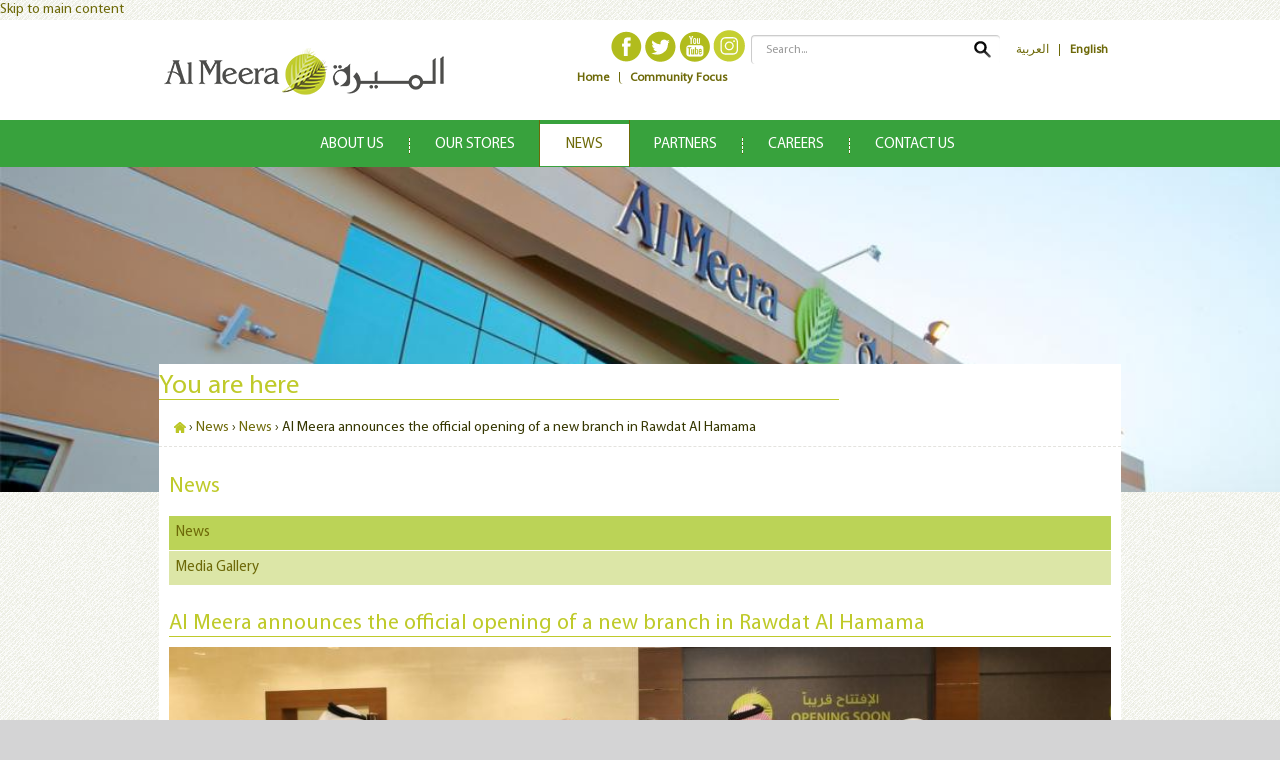

--- FILE ---
content_type: text/html; charset=utf-8
request_url: https://www.almeera.com.qa/events/news/al-meera-announces-official-opening-new-branch-rawdat-al-hamama
body_size: 30500
content:
<!DOCTYPE html>
<!--[if IE 7]>         
	<html class="no-js ie lt-ie10 lt-ie9 lt-ie8 ie7" xmlns="http://www.w3.org/1999/xhtml" xml:lang="en" version="XHTML+RDFa 1.0" dir="ltr"> 
<![endif]-->
<!--[if IE 8]>         
    <html class="no-js ie lt-ie10 lt-ie9 ie8" xmlns="http://www.w3.org/1999/xhtml" xml:lang="en" version="XHTML+RDFa 1.0" dir="ltr"> 
<![endif]-->
<!--[if IE 9]>         
    <html class="no-js ie lt-ie10 ie9" xmlns="http://www.w3.org/1999/xhtml" xml:lang="en" version="XHTML+RDFa 1.0" dir="ltr"> 
<![endif]-->
<!--[if gt IE 9]>         
    <html class="no-js ie ie10" xmlns="http://www.w3.org/1999/xhtml" xml:lang="en" version="XHTML+RDFa 1.0" dir="ltr"> 
<![endif]-->
<!--[if gt IE 10]><!-->
<html class="no-js" xmlns="http://www.w3.org/1999/xhtml" xml:lang="en" version="XHTML+RDFa 1.0" dir="ltr">
<!--<![endif]-->
<head profile="http://www.w3.org/1999/xhtml/vocab">
  <meta http-equiv="Content-Type" content="text/html; charset=utf-8" />
<meta name="viewport" content="width=device-width, initial-scale=1.0" />
<link rel="shortcut icon" href="https://www.almeera.com.qa/sites/default/files/fav_0_0.ico" type="image/vnd.microsoft.icon" />
<link rel="canonical" href="/events/news/al-meera-announces-official-opening-new-branch-rawdat-al-hamama" />
<meta name="Generator" content="Drupal 7 (http://drupal.org)" />
<link rel="shortlink" href="/node/1187" />
  <title>Al Meera announces the official opening of a new branch in Rawdat Al Hamama | Almeera Group</title>
  <style type="text/css" media="all">@import url("https://www.almeera.com.qa/modules/system/system.base.css?qrwsgn");
@import url("https://www.almeera.com.qa/modules/system/system.messages.css?qrwsgn");
@import url("https://www.almeera.com.qa/modules/system/system.theme.css?qrwsgn");</style>
<style type="text/css" media="all">@import url("https://www.almeera.com.qa/profiles/panopoly/modules/contrib/jquery_update/replace/ui/themes/base/jquery.ui.core.css?qrwsgn");
@import url("https://www.almeera.com.qa/profiles/panopoly/modules/panopoly/panopoly_core/css/panopoly-jquery-ui-theme.css?qrwsgn");
@import url("https://www.almeera.com.qa/profiles/panopoly/modules/contrib/jquery_update/replace/ui/themes/base/jquery.ui.accordion.css?qrwsgn");</style>
<style type="text/css" media="all">@import url("https://www.almeera.com.qa/profiles/panopoly/modules/contrib/date/date_api/date.css?qrwsgn");
@import url("https://www.almeera.com.qa/profiles/panopoly/modules/contrib/date/date_popup/themes/datepicker.1.7.css?qrwsgn");
@import url("https://www.almeera.com.qa/modules/field/theme/field.css?qrwsgn");
@import url("https://www.almeera.com.qa/modules/node/node.css?qrwsgn");
@import url("https://www.almeera.com.qa/sites/all/modules/panels_mini_ipe/panels-mini-ipe.css?qrwsgn");
@import url("https://www.almeera.com.qa/profiles/panopoly/modules/panopoly/panopoly_core/css/panopoly-fonts.css?qrwsgn");
@import url("https://www.almeera.com.qa/profiles/panopoly/modules/panopoly/panopoly_core/css/panopoly-dropbutton.css?qrwsgn");
@import url("https://www.almeera.com.qa/sites/all/modules/panopoly_demo/panopoly_demo.css?qrwsgn");
@import url("https://www.almeera.com.qa/profiles/panopoly/modules/panopoly/panopoly_theme/css/panopoly-featured.css?qrwsgn");
@import url("https://www.almeera.com.qa/profiles/panopoly/modules/panopoly/panopoly_theme/css/panopoly-accordian.css?qrwsgn");
@import url("https://www.almeera.com.qa/profiles/panopoly/modules/panopoly/panopoly_widgets/panopoly-widgets.css?qrwsgn");
@import url("https://www.almeera.com.qa/profiles/panopoly/modules/panopoly/panopoly_wysiwyg/panopoly-wysiwyg.css?qrwsgn");
@import url("https://www.almeera.com.qa/modules/search/search.css?qrwsgn");
@import url("https://www.almeera.com.qa/modules/user/user.css?qrwsgn");
@import url("https://www.almeera.com.qa/profiles/panopoly/modules/contrib/views/css/views.css?qrwsgn");
@import url("https://www.almeera.com.qa/profiles/panopoly/modules/contrib/caption_filter/caption-filter.css?qrwsgn");</style>
<style type="text/css" media="all">@import url("https://www.almeera.com.qa/profiles/panopoly/modules/contrib/ctools/css/ctools.css?qrwsgn");
@import url("https://www.almeera.com.qa/profiles/panopoly/modules/contrib/panels/css/panels.css?qrwsgn");
@import url("https://www.almeera.com.qa/profiles/panopoly/modules/panopoly/panopoly_theme/plugins/layouts/bryant/bryant.css?qrwsgn");
@import url("https://www.almeera.com.qa/modules/locale/locale.css?qrwsgn");
@import url("https://www.almeera.com.qa/profiles/panopoly/modules/contrib/panels/plugins/layouts/onecol/onecol.css?qrwsgn");
@import url("https://www.almeera.com.qa/sites/all/modules/widgets/widgets.css?qrwsgn");
@import url("https://www.almeera.com.qa/sites/all/modules/custom_fix/css/custom-fix.css?qrwsgn");</style>
<style type="text/css" media="all">@import url("https://www.almeera.com.qa/sites/all/themes/almeera/assets/stylesheets/screen.css?qrwsgn");
@import url("https://www.almeera.com.qa/sites/all/themes/almeera/assets/stylesheets/formatting.css?qrwsgn");
@import url("https://www.almeera.com.qa/sites/all/themes/almeera/assets/stylesheets/colorbox.css?qrwsgn");
@import url("https://www.almeera.com.qa/sites/all/themes/almeera/assets/stylesheets/print.css?qrwsgn");</style>
<style type="text/css" media="all">@import url("https://www.almeera.com.qa/profiles/panopoly/modules/panopoly/panopoly_images/panopoly-images.css?qrwsgn");</style>
    
  <script type="text/javascript" src="https://www.almeera.com.qa/profiles/panopoly/modules/contrib/jquery_update/replace/jquery/1.8/jquery.js?v=1.8.2"></script>
<script type="text/javascript" src="https://www.almeera.com.qa/misc/jquery.once.js?v=1.2"></script>
<script type="text/javascript" src="https://www.almeera.com.qa/misc/drupal.js?qrwsgn"></script>
<script type="text/javascript" src="https://www.almeera.com.qa/profiles/panopoly/modules/contrib/jquery_update/replace/ui/ui/jquery.ui.core.js?v=1.10.2"></script>
<script type="text/javascript" src="https://www.almeera.com.qa/profiles/panopoly/modules/contrib/jquery_update/replace/ui/ui/jquery.ui.widget.js?v=1.10.2"></script>
<script type="text/javascript" src="https://www.almeera.com.qa/profiles/panopoly/modules/contrib/jquery_update/replace/ui/ui/jquery.ui.tabs.js?v=1.10.2"></script>
<script type="text/javascript" src="https://www.almeera.com.qa/profiles/panopoly/modules/contrib/jquery_update/replace/ui/ui/jquery.ui.accordion.js?v=1.10.2"></script>
<script type="text/javascript" src="https://www.almeera.com.qa/sites/all/modules/button_field/js/button_field.ajax.js?qrwsgn"></script>
<script type="text/javascript" src="https://www.almeera.com.qa/profiles/panopoly/modules/panopoly/panopoly_admin/panopoly-admin.js?qrwsgn"></script>
<script type="text/javascript" src="https://www.almeera.com.qa/profiles/panopoly/modules/panopoly/panopoly_theme/js/panopoly-accordion.js?qrwsgn"></script>
<script type="text/javascript" src="https://www.almeera.com.qa/profiles/panopoly/modules/contrib/caption_filter/js/caption-filter.js?qrwsgn"></script>
<script type="text/javascript" src="https://www.almeera.com.qa/profiles/panopoly/modules/contrib/panels/js/panels.js?qrwsgn"></script>
<script type="text/javascript" src="https://www.almeera.com.qa/misc/autocomplete.js?v=7.22"></script>
<script type="text/javascript" src="https://netdna.bootstrapcdn.com/twitter-bootstrap/2.3.1/js/bootstrap.min.js"></script>
<script type="text/javascript" src="//s7.addthis.com/js/300/addthis_widget.js"></script>
<script type="text/javascript">
<!--//--><![CDATA[//><!--
var addthis_config = {"username":"abrararshad"}
//--><!]]>
</script>
<script type="text/javascript" src="https://www.almeera.com.qa/misc/tableheader.js?qrwsgn"></script>
<script type="text/javascript">
<!--//--><![CDATA[//><!--
if(Function('/*@cc_on return 10===document.documentMode@*/')()){document.documentElement.className='ie10';}
//--><!]]>
</script>
<script type="text/javascript" src="https://www.almeera.com.qa/sites/all/themes/almeera/assets/javascripts/jquery.colorbox-min.js?qrwsgn"></script>
<script type="text/javascript" src="https://www.almeera.com.qa/sites/all/libraries/fractionslider/jquery.fractionslider.min.js?qrwsgn"></script>
<script type="text/javascript" src="https://www.almeera.com.qa/sites/all/themes/radix/assets/javascripts/modernizr-2.6.1.min.js?qrwsgn"></script>
<script type="text/javascript" src="https://www.almeera.com.qa/sites/all/themes/radix/assets/javascripts/radix-script.js?qrwsgn"></script>
<script type="text/javascript" src="https://www.almeera.com.qa/sites/all/themes/almeera/assets/javascripts/script.js?qrwsgn"></script>
<script type="text/javascript">
<!--//--><![CDATA[//><!--
jQuery.extend(Drupal.settings, {"basePath":"\/","pathPrefix":"","ajaxPageState":{"theme":"almeera","theme_token":"lIonFVD0uFDOlGkNKSDsu0KS5d0oBu9mdG4gmYgi4WA","js":{"profiles\/panopoly\/modules\/panopoly\/panopoly_widgets\/panopoly-widgets.js":1,"profiles\/panopoly\/modules\/contrib\/jquery_update\/replace\/jquery\/1.8\/jquery.js":1,"misc\/jquery.once.js":1,"misc\/drupal.js":1,"profiles\/panopoly\/modules\/contrib\/jquery_update\/replace\/ui\/ui\/jquery.ui.core.js":1,"profiles\/panopoly\/modules\/contrib\/jquery_update\/replace\/ui\/ui\/jquery.ui.widget.js":1,"profiles\/panopoly\/modules\/contrib\/jquery_update\/replace\/ui\/ui\/jquery.ui.tabs.js":1,"profiles\/panopoly\/modules\/contrib\/jquery_update\/replace\/ui\/ui\/jquery.ui.accordion.js":1,"sites\/all\/modules\/button_field\/js\/button_field.ajax.js":1,"profiles\/panopoly\/modules\/panopoly\/panopoly_admin\/panopoly-admin.js":1,"profiles\/panopoly\/modules\/panopoly\/panopoly_theme\/js\/panopoly-accordion.js":1,"profiles\/panopoly\/modules\/contrib\/caption_filter\/js\/caption-filter.js":1,"profiles\/panopoly\/modules\/contrib\/panels\/js\/panels.js":1,"misc\/autocomplete.js":1,"https:\/\/netdna.bootstrapcdn.com\/twitter-bootstrap\/2.3.1\/js\/bootstrap.min.js":1,"\/\/s7.addthis.com\/js\/300\/addthis_widget.js":1,"0":1,"misc\/tableheader.js":1,"1":1,"sites\/all\/themes\/almeera\/assets\/javascripts\/jquery.colorbox-min.js":1,"sites\/all\/libraries\/fractionslider\/jquery.fractionslider.min.js":1,"sites\/all\/themes\/radix\/assets\/javascripts\/modernizr-2.6.1.min.js":1,"sites\/all\/themes\/radix\/assets\/javascripts\/radix-script.js":1,"sites\/all\/themes\/almeera\/assets\/javascripts\/script.js":1},"css":{"modules\/system\/system.base.css":1,"modules\/system\/system.messages.css":1,"modules\/system\/system.theme.css":1,"misc\/ui\/jquery.ui.core.css":1,"misc\/ui\/jquery.ui.theme.css":1,"misc\/ui\/jquery.ui.tabs.css":1,"misc\/ui\/jquery.ui.accordion.css":1,"profiles\/panopoly\/modules\/contrib\/date\/date_api\/date.css":1,"profiles\/panopoly\/modules\/contrib\/date\/date_popup\/themes\/datepicker.1.7.css":1,"modules\/field\/theme\/field.css":1,"modules\/node\/node.css":1,"sites\/all\/modules\/panels_mini_ipe\/panels-mini-ipe.css":1,"profiles\/panopoly\/modules\/panopoly\/panopoly_core\/css\/panopoly-fonts.css":1,"profiles\/panopoly\/modules\/panopoly\/panopoly_core\/css\/panopoly-dropbutton.css":1,"sites\/all\/modules\/panopoly_demo\/panopoly_demo.css":1,"profiles\/panopoly\/modules\/panopoly\/panopoly_theme\/css\/panopoly-featured.css":1,"profiles\/panopoly\/modules\/panopoly\/panopoly_theme\/css\/panopoly-accordian.css":1,"profiles\/panopoly\/modules\/panopoly\/panopoly_widgets\/panopoly-widgets.css":1,"profiles\/panopoly\/modules\/panopoly\/panopoly_wysiwyg\/panopoly-wysiwyg.css":1,"modules\/search\/search.css":1,"modules\/user\/user.css":1,"profiles\/panopoly\/modules\/contrib\/views\/css\/views.css":1,"profiles\/panopoly\/modules\/contrib\/caption_filter\/caption-filter.css":1,"profiles\/panopoly\/modules\/contrib\/ctools\/css\/ctools.css":1,"profiles\/panopoly\/modules\/contrib\/panels\/css\/panels.css":1,"profiles\/panopoly\/modules\/panopoly\/panopoly_theme\/plugins\/layouts\/bryant\/bryant.css":1,"modules\/locale\/locale.css":1,"profiles\/panopoly\/modules\/contrib\/panels\/plugins\/layouts\/onecol\/onecol.css":1,"sites\/all\/modules\/widgets\/widgets.css":1,"sites\/all\/modules\/custom_fix\/css\/custom-fix.css":1,"sites\/all\/themes\/almeera\/assets\/stylesheets\/screen.css":1,"sites\/all\/themes\/almeera\/assets\/stylesheets\/formatting.css":1,"sites\/all\/themes\/almeera\/assets\/stylesheets\/colorbox.css":1,"sites\/all\/themes\/almeera\/assets\/stylesheets\/print.css":1,"sites\/\/libraries\/fractionslider\/css\/fractionslider.css":1,"profiles\/panopoly\/modules\/panopoly\/panopoly_images\/panopoly-images.css":1}},"slider_view":{"1":{"img":"https:\/\/www.almeera.com.qa\/sites\/default\/files\/styles\/slideshow\/public\/slider\/AL-MEERA_WEBSITE_BANNER_1920x500_20190723.jpg?itok=bZlj87km","img_H":"500","img_W":"1920","thumb":"https:\/\/www.almeera.com.qa\/sites\/default\/files\/styles\/301x93\/public\/icon-ios7-arrow-back-512.png?itok=awmtHMDD","title":"Al Meera Hypermarket and Supermarket","desc":"Al Meera Consumer Goods Company (Q.S.C) has been catering to its customers\u2019 needs for the past few years as a result of its commitment to the strategic objectives that place sustainable services at the top of its priorities.","lp_link_txt":"Go to Al Meera\u2019s website","lp_link_url":"http:\/\/www.almeera.com.qa\/corporate\/"},"2":{"img":"https:\/\/www.almeera.com.qa\/sites\/default\/files\/styles\/slideshow\/public\/slider\/AL%20MEERA_PROMOTION%20WEB%20BANNER%20LANDING%20PAGE_JUL%202019-01.jpg?itok=q20Jpfe9","img_H":"500","img_W":"1920","thumb":"https:\/\/www.almeera.com.qa\/sites\/default\/files\/styles\/301x93\/public\/Blank.png?itok=CmqCfcXg","title":"1","desc":"1","lp_link_txt":"1","lp_link_url":""},"3":{"img":"https:\/\/www.almeera.com.qa\/sites\/default\/files\/styles\/slideshow\/public\/slider\/AL%20MEERA_PROMOTION%20WEB%20BANNER%20LANDING%20PAGE_JUL%202019-03.jpg?itok=XDviuV3K","img_H":"500","img_W":"1920","thumb":"https:\/\/www.almeera.com.qa\/sites\/default\/files\/styles\/301x93\/public\/icon-ios7-arrow-forward-512.png?itok=BAK8Y6UW","title":"2","desc":"2","lp_link_txt":"2","lp_link_url":""}},"spotlight_settings":{"rotation_time":4000}});
//--><!]]>
</script>
<!--[if lt IE 9]>
<script src="sites/all/themes/almeera/assets/javascripts/html5shiv.js"></script>
<![endif]-->  
</head>

<body class="html not-front not-logged-in no-sidebars page-node page-node- page-node-1187 node-type-panopoly-news-article region-content i18n-en main-panel-page" >
  <div id="skip-link">
    <a href="#main-content" class="element-invisible element-focusable">Skip to main content</a>
  </div>
    <header id="header" class="header" role="header">
  <div id="masthead">
    <div class="container">
    	<div id="logo" role="logo" class="pull-left brand">
                      <a href="/" title="Home" rel="home" id="logo">
              <img src="https://www.almeera.com.qa/sites/default/files/almeera_logo_290x50_1.png" title="Home" alt="Almeera Group" />
            </a>
                  
        </div>
       <div id="masthead-right" class="pull-left">
       		<div class="clearfix">
                <div id="language" class="pull-right">
                                	  <div class="region region-language">
    <div id="block-locale-language" class="block block-locale">

    
  <div class="content">
    <ul class="language-switcher-locale-url"><li class="ar first"><a href="/ar/events/news/al-meera-announces-official-opening-new-branch-rawdat-al-hamama" class="language-link" lang="ar" title="احتفالاً بافتتاح أحدث فروعها  الميرة تعلن الافتتاح الرسمي لفرعها الجديد في روضة الحمامة">العربية</a></li>
<li class="en last active"><a href="/events/news/al-meera-announces-official-opening-new-branch-rawdat-al-hamama" class="language-link active" lang="en" title="Al Meera announces the official opening of a new branch in Rawdat Al Hamama">English</a></li>
</ul>  </div>
</div>
  </div>
                                <!--
                		<a href="#">En</a> | <a href="#">Ar</a>
                -->
                </div>            
                <div id="search" role="search" class="pull-right">
                    <div class="nav-collapse nav-search-collapse">
                        <div class="inner">
                                                      <form class="search-form navbar-form pull-right" action="/search/node" method="post" id="search-form--2" accept-charset="UTF-8"><div><div class="container-inline form-wrapper" id="edit-basic--2"><div class="form-item form-type-textfield form-item-keys">
  <input placeholder="Search..." class="search-query tbox-search-icon form-text" type="text" id="edit-keys--2" name="keys" value="" size="" maxlength="255" />
</div>
<div class="standard-button standard-button-ltr" id="standard-button-edit-submit--2"><span class="field-content"><input class="element-invisible form-submit" type="submit" id="edit-submit--2" name="op" value="Search" /></span></div></div><input type="hidden" name="form_build_id" value="form-l3bV41IIGLZG7ug_aECSkOZnH48Ndzmpzr9NnlsCNvg" />
<input type="hidden" name="form_id" value="search_form" />
</div></form>                                                  </div>
                    </div>            
                </div> 
            </div>
            <div class="clearfix">       
                <div id="social-profiles">
                   <div class="social-profiles">
	<a href="https://www.facebook.com/AlMeeraQatar" target="_blank" class="social-profile-link facebook-link">
    	<img src="/sites/all/themes/almeera/assets/images/facebook_logo.png">
    </a> 
    <a href="https://twitter.com/AlMeeraQatar" target="_blank" class="social-profile-link twitter-link"> 
        	<img src="/sites/all/themes/almeera/assets/images/twitter_logo.png">
    </a>
	<a href="https://www.youtube.com/user/AlMeeraQR" target="_blank" class="social-profile-link youtube-link">     
        	<img src="/sites/all/themes/almeera/assets/images/youtube_logo.png">
    </a>
    <a href="https://www.instagram.com/almeeraqatar/" target="_blank" class="social-profile-link instagram-link">     
        	<img src="/sites/all/themes/almeera/assets/images/instagram-am.png">
    </a>
</div>
                </div>            
                <div id="masthead-nav">
                                              <div class="region region-top-links">
    <div id="block-menu-block-8" class="block block-menu-block">

    
  <div class="content">
    <div class="menu-block-wrapper menu-block-8 menu-name-menu-top-links parent-mlid-0 menu-level-1">
  <ul class="menu nav nav-tabs nav-stacked"><li class="first leaf menu-mlid-2566"><a href="/" title="">Home</a></li>
<li class="last leaf menu-mlid-1523"><a href="/community-focus">Community Focus</a></li>
</ul></div>
  </div>
</div>
  </div>
                                    </div>
            </div>
            
       </div>
       <div class="cl"></div>
    </div>

  </div>

    <div id="navigation" class="navbar">

      <div class="navbar-inner">
        <div class="container clearfix">

          <div class="nav-collapse nav-menu-collapse">
            <div class="inner">
                              <nav id="main-menu" class="main-menu pull-left" role="navigation">
                  <ul class="menu nav"><li class="first expanded dropdown"><a href="/about-us" class="dropdown-toggle" data-toggle="#" data-target="#">About Us<span class="caret"></span></a><ul class="dropdown-menu"><li class="first leaf"><a href="/about-us/vision-mission">Vision &amp; Mission</a></li>
<li class="expanded dropdown-submenu"><a href="/about-us/leadership" title="" class="dropdown-toggle" data-toggle="#" data-target="#">Leadership</a><ul class="dropdown-menu"><li class="first leaf"><a href="/executive-management-2">Executive Management</a></li>
<li class="last leaf"><a href="/about-us/leadership/management">Management</a></li>
</ul></li>
<li class="expanded dropdown-submenu"><a href="/about-us/heritage" class="dropdown-toggle" data-toggle="#" data-target="#">Heritage</a><ul class="dropdown-menu"><li class="first leaf"><a href="/about-us/heritage/history">History</a></li>
<li class="last leaf"><a href="/about-us/heritage/logo">Logo</a></li>
</ul></li>
<li class="last leaf"><a href="/about-us/working-al-meera">Working at Al Meera</a></li>
</ul></li>
<li class="expanded dropdown"><a href="/our-stores" class="dropdown-toggle" data-toggle="#" data-target="#">Our Stores<span class="caret"></span></a><ul class="dropdown-menu"><li class="first last leaf"><a href="/our-stores/al-meera-supermarkets-and-hypermarkets">Al Meera Hypermarket and Supermarket</a></li>
</ul></li>
<li class="expanded active-trail active active-trail dropdown"><a href="/events" title="" class="active-trail active-trail active active-trail dropdown-toggle" data-toggle="#" data-target="#">News<span class="caret"></span></a><ul class="dropdown-menu"><li class="first leaf active-trail active active-trail"><a href="/events/news" class="active-trail active-trail active active-trail">News</a></li>
<li class="last expanded dropdown-submenu"><a href="/events/media-gallery" class="dropdown-toggle" data-toggle="#" data-target="#">Media Gallery</a><ul class="dropdown-menu"><li class="first leaf"><a href="/events/media-gallery/photos">Photos</a></li>
<li class="last leaf"><a href="/events/media-gallery/videos">Videos</a></li>
</ul></li>
</ul></li>
<li class="collapsed"><a href="/partners">Partners</a></li>
<li class="expanded dropdown"><a href="/careers/working-us" class="dropdown-toggle" data-toggle="#" data-target="#">Careers<span class="caret"></span></a><ul class="dropdown-menu"><li class="first leaf"><a href="/careers/job-vacancies" title="">Job Vacancies</a></li>
<li class="leaf"><a href="/careers/qatarization">Qatarization</a></li>
<li class="last leaf"><a href="/careers/sign-career-info">Sign Up for Career Info</a></li>
</ul></li>
<li class="last leaf"><a href="/contact-us">Contact Us</a></li>
</ul>                </nav> <!-- /#main-menu -->
                          </div>
          </div>

    </div> 
    </div>
  </div> <!-- /#navigation -->
   <div class="cl"></div>  
</header>
<div id="page-cover-photo">
	<div class="container">
		              <div class="region region-cover-photo">
    <div id="block-headerimage-1" class="block block-headerimage">

    
  <div class="content">
    <div class="field field-name-field-cover-page-banner field-type-image field-label-hidden"><div class="field-items"><div class="field-item even"><img class="cover-page" src="https://www.almeera.com.qa/sites/default/files/styles/cover_page/public/slider/almeera_bg.jpg?itok=mNsbzVTi" width="1100" height="279" /></div></div></div>	  </div>
</div>
  </div>
        	</div>
</div>
<div id="main-wrapper">
  <div id="main" class="main ">
  	<div id="page-top">
		          <div id="breadcrumb" class="visible-desktop">
              <h2 class="element-invisible">You are here</h2><div class="breadcrumb"><a href="https://www.almeera.com.qa" class="home-breadcrumb-icon-link"><img src="https://www.almeera.com.qa/sites/all/themes/almeera/assets/images/home-breadcrumb-icon.png"></a> &rsaquo; <a href="/events">News</a> &rsaquo; <a href="/events/news">News</a> &rsaquo; Al Meera announces the official opening of a new branch in Rawdat Al Hamama</div>          </div>
                <div id="page-sharing">
                        <!-- AddThis Button BEGIN -->
          
            <div class="addthis_toolbox addthis_default_style">
                <a class="addthis_counter addthis_pill_style"></a>
                <a class="addthis_button_facebook_like" fb:like:layout="button_count"></a>
                <a class="addthis_button_tweet"></a>
            </div>
         
            <!-- AddThis Button END -->
        </div>
        <div class="cl"></div>
    </div>
        <div id="content" class="cl">
      <div id="page-header">
          <div class="container">
                                  </div>
      </div>
      <div id="page-content" class="page-content">
      	  <div class="region region-content">
    <div id="block-widgets-s-socialmedia-profile-default" class="block block-widgets">

    
  <div class="content">
      </div>
</div>
<div id="block-system-main" class="block block-system">

    
  <div class="content">
    
<div class="panel-display bryant clearfix " id="panopoly-news">

  <div class="bryant-container bryant-content-container clearfix">
    <div class="bryant-sidebar bryant-content-region panel-panel">
      <div class="bryant-sidebar-inner bryant-content-region-inner panel-panel-inner">
        <div class="panel-pane pane-block pane-i18n-menu-node-menu-block-9" >
  
        <h4 class="pane-title">News</h4>
    
  
  <div class="pane-content">
    <div class="menu-block-wrapper menu-block-9 menu-name-main-menu parent-mlid-1660 menu-level-1">
  <ul class="menu nav nav-tabs nav-stacked"><li class="first leaf menu-mlid-1661 active active-trail"><a href="/events/news" class="active active-trail">News</a></li>
<li class="last expanded menu-mlid-1663"><a href="/events/media-gallery">Media Gallery</a></li>
</ul></div>
  </div>

  
  </div>
      </div>
    </div>
    <div class="bryant-content bryant-content-region panel-panel">
      <div class="bryant-content-inner bryant-content-region-inner panel-panel-inner">
        <div class="panel-pane pane-entity-view pane-node" >
  
      
  
  <div class="pane-content">
    
<article id="node-1187" class="node node-panopoly-news-article clearfix">

    <h2><a href="/events/news/al-meera-announces-official-opening-new-branch-rawdat-al-hamama">Al Meera announces the official opening of a new branch in Rawdat Al Hamama</a></h2>
  
  <div class="content">
    <figure class='pull-left left-image full-plain'><div class="field field-name-field-featured-image field-type-image field-label-hidden"><div class="field-items"><div class="field-item even"><img class="topic-image" src="https://www.almeera.com.qa/sites/default/files/styles/topic_image/public/news_articles/1.JPG?itok=7QkIxKEM" width="962" height="300" /></div></div></div></figure><div style='clear:both'><div class="submitted news-submitted"><span class="date">08 <br />Jan<strong>2020</strong </span></div> <div class="field field-name-body field-type-text-with-summary field-label-hidden"><div class="field-items"><div class="field-item even"><p><br />Doha-Qatar – 08 January 2020: Al Meera Consumer Goods Company (Q.P.S.C) has announced the opening of its latest location in Rawdat Al Hamama, marking an important mileston in the developing locality and bringing the total number of stores in Qatar to 53. Al Meera also announced that as part of its expansion strategy, its Sealine Branch is now offering customers more retail space and bigger selection of their favorite items after the physical expansion of the store. </p><p>Rawdat Al Hamama is strategically located halfway between Lusail City and Umm Salal Ali and perched between two major highways of Al Khor Expressway and Al Shamal Road. The area is currently witnessing major developments including a new housing subdivision.</p><p>The opening took place in the presence of a number of executives.</p><p>The shopping center, measuring 2505 sqm, brings Al Meera’s popular ‘Favorite Neighborhood Retailer’ philosophy to those living in Rawdat Al Hamama and provides a wide range of shopping services to the residents, under one roof. </p><p>Commenting on the occasion, the company stated:</p><p>“Al Meera is built on the principle that consumers should have access to affordable, high-quality grocery items, and we are glad to extend this experience to the community in Rawdat Al Hamama.</p><p> As with every new branch that Al Meera opens, this branch offers something for everyone. We invite everyone to visit the store, shop for fresh groceries and discover the offers that make us Qatar’s ‘Favorite Neighborhood Retailer’.” </p><p>Al Meera is currently pursuing a strategic growth plan which will see a slew of branch openings in upcoming localities. The supermarket chain is working in close coordination with the Ministry of Municipality and Environment to further contribute to the development and urbanization of more districts and territories in Qatar. </p><p></p></div></div></div></div>  </div>

  
  
</article>
  </div>

  
  </div>
      </div>
    </div>
  </div>
    
</div><!-- /.bryant -->
  </div>
</div>
  </div>
      </div>
    </div>
    <div style="clear:both"></div>
  </div>
</div> <!-- /#main-wrapper -->
<footer id="footer" class="footer" role="footer">
<div class="container">    <div id="copyright" class="copyright">
              </div>
			<div id="footer-left">
			  <div class="region region-footer">
    <div id="block-menu-block-6" class="block block-menu-block">

    
  <div class="content">
    <div class="menu-block-wrapper menu-block-6 menu-name-menu-footer parent-mlid-0 menu-level-1">
  <ul class="menu nav nav-tabs nav-stacked"><li class="first last leaf menu-mlid-1517"><a href="/privacy-policy">Privacy Policy</a></li>
</ul></div>
  </div>
</div>
  </div>
		</div>
  				<div id="footer-right">
			  <div class="region region-footer-right">
    <div id="block-block-3" class="block block-block">

    
  <div class="content">
    <p>Qatar Exchange: <strong><a href="http://www.qe.com.qa" target="_blank">http://www.qe.com.qa</a></strong></p>  </div>
</div>
  </div>
		</div>
  	      
    
    </div>
 
    <div class="cl"></div>
</footer>  <script type="text/javascript" src="https://www.almeera.com.qa/profiles/panopoly/modules/panopoly/panopoly_widgets/panopoly-widgets.js?qrwsgn"></script>
</body>
<script>
  (function(i,s,o,g,r,a,m){i['GoogleAnalyticsObject']=r;i[r]=i[r]||function(){
  (i[r].q=i[r].q||[]).push(arguments)},i[r].l=1*new Date();a=s.createElement(o),
  m=s.getElementsByTagName(o)[0];a.async=1;a.src=g;m.parentNode.insertBefore(a,m)
  })(window,document,'script','//www.google-analytics.com/analytics.js','ga');

  ga('create', 'UA-49387082-1', 'almeera.com');
  ga('send', 'pageview');

</script>
<script type="application/ld+json">
{
   "@context": "http://schema.org",
   "@type": "WebSite",
   "url": "http://www.almeera.com/",
   "potentialAction": {
     "@type": "SearchAction",
     "target": "http://www.almeera.com/search/site/{keys}",
     "query-input": "required name=keys"
   }
}
</script>
</html>

--- FILE ---
content_type: text/css
request_url: https://www.almeera.com.qa/sites/all/themes/almeera/assets/stylesheets/screen.css?qrwsgn
body_size: 233990
content:
@font-face {
    font-family: 'MyriadProRegular';
    src: url("../fonts/MYRIADPRO-REGULAR/myriadpro-regular.eot");
    src: local("O"), url("../fonts/MYRIADPRO-REGULAR/myriadpro-regular.woff") format("woff"), url("../fonts/MYRIADPRO-REGULAR/myriadpro-regular.ttf") format("truetype"), url("../fonts/MYRIADPRO-REGULAR/myriadpro-regular.svg#MyriadProRegular") format("svg")
}

@font-face {
    font-family: 'Droid Arabic Kufi';
    font-style: normal;
    font-weight: 400;
    src: url(//themes.googleusercontent.com/static/fonts/earlyaccess/droidarabickufi/v2/DroidKufi-Regular.eot?#iefix) format("embedded-opentype"), url(//themes.googleusercontent.com/static/fonts/earlyaccess/droidarabickufi/v2/DroidKufi-Regular.woff) format("woff"), url(//themes.googleusercontent.com/static/fonts/earlyaccess/droidarabickufi/v2/DroidKufi-Regular.ttf) format("truetype")
}

@font-face {
    font-family: 'insan';
    font-style: normal;
    font-weight: 400;
    src: url(//themes.googleusercontent.com/static/fonts/earlyaccess/droidarabickufi/v2/DroidKufi-Regular.eot?#iefix) format("embedded-opentype"), url(//themes.googleusercontent.com/static/fonts/earlyaccess/droidarabickufi/v2/DroidKufi-Regular.woff) format("woff"), url("../fonts/Insan/Insan-Regular.ttf") format("truetype")
}

html,
body,
div,
span,
applet,
object,
iframe,
h1,
h2,
h3,
h4,
h5,
h6,
p,
blockquote,
pre,
a,
abbr,
acronym,
address,
big,
cite,
code,
del,
dfn,
em,
img,
ins,
kbd,
q,
s,
samp,
small,
strike,
strong,
sub,
sup,
tt,
var,
b,
u,
i,
center,
dl,
dt,
dd,
ol,
ul,
li,
fieldset,
form,
label,
legend,
table,
caption,
tbody,
tfoot,
thead,
tr,
th,
td,
article,
aside,
canvas,
details,
embed,
figure,
figcaption,
footer,
header,
hgroup,
menu,
nav,
output,
ruby,
section,
summary,
time,
mark,
audio,
video {
    margin: 0;
    padding: 0;
    border: 0;
    font: inherit;
    font-size: 100%;
    vertical-align: baseline
}

html {
    line-height: 1
}

ol,
ul {
    list-style: none
}

table {
    border-collapse: collapse;
    border-spacing: 0
}

caption,
th,
td {
    text-align: left;
    font-weight: normal;
    vertical-align: middle
}

q,
blockquote {
    quotes: none
}

q:before,
q:after,
blockquote:before,
blockquote:after {
    content: "";
    content: none
}

a img {
    border: none
}

article,
aside,
details,
figcaption,
figure,
footer,
header,
hgroup,
menu,
nav,
section,
summary {
    display: block
}

article,
aside,
details,
figcaption,
figure,
footer,
header,
hgroup,
menu,
nav,
section,
summary {
    display: block
}


/*!

 * Bootstrap v2.3.1

 *

 * Copyright 2012 Twitter, Inc

 * Licensed under the Apache License v2.0

 * http://www.apache.org/licenses/LICENSE-2.0

 *

 * Designed and built with all the love in the world @twitter by @mdo and @fat.

 */

.clearfix {
    *zoom: 1
}

.clearfix:before,
.clearfix:after {
    line-height: 0
}

.clearfix:after {
    clear: both
}

.hide-text {
    font: 0/0 a;
    color: transparent;
    text-shadow: none;
    background-color: transparent;
    border: 0
}

.input-block-level {
    display: block;
    width: 100%;
    min-height: 30px;
    -webkit-box-sizing: border-box;
    -moz-box-sizing: border-box;
    box-sizing: border-box
}

article,
aside,
details,
figcaption,
figure,
footer,
header,
hgroup,
nav,
section {
    display: block
}

audio,
canvas,
video {
    display: inline-block;
    *display: inline;
    *zoom: 1
}

audio:not([controls]) {
    display: none
}

html {
    font-size: 100%;
    -webkit-text-size-adjust: 100%;
    -ms-text-size-adjust: 100%
}

a:focus {
    outline: thin dotted #333;
    outline: 5px auto -webkit-focus-ring-color;
    outline-offset: -2px
}

a:hover,
a:active {
    outline: 0
}

sub,
sup {
    position: relative;
    font-size: 75%;
    line-height: 0;
    vertical-align: baseline
}

sup {
    top: -0.5em
}

sub {
    bottom: -0.25em
}

img {
    max-width: 100%;
    width: auto\9;
    height: auto;
    vertical-align: middle;
    border: 0;
    -ms-interpolation-mode: bicubic
}

#map_canvas img,
.google-maps img {
    max-width: none
}

button,
input,
select,
textarea {
    margin: 0;
    font-size: 100%;
    vertical-align: middle
}

button,
input {
    *overflow: visible;
    line-height: normal
}

button::-moz-focus-inner,
input::-moz-focus-inner {
    padding: 0;
    border: 0
}

button,
html input[type="button"],
input[type="reset"],
input[type="submit"] {
    -webkit-appearance: button;
    cursor: pointer
}

label,
select,
button,
input[type="button"],
input[type="reset"],
input[type="submit"],
input[type="radio"],
input[type="checkbox"] {
    cursor: pointer
}

input[type="search"] {
    -webkit-box-sizing: content-box;
    -moz-box-sizing: content-box;
    box-sizing: content-box;
    -webkit-appearance: textfield
}

input[type="search"]::-webkit-search-decoration,
input[type="search"]::-webkit-search-cancel-button {
    -webkit-appearance: none
}

textarea {
    overflow: auto;
    vertical-align: top
}

@media print {
    * {
        text-shadow: none !important;
        color: #000 !important;
        background: transparent !important;
        box-shadow: none !important
    }
    a,
    a:visited {
        text-decoration: underline
    }
    a[href]:after {
        content: " (" attr(href) ")"
    }
    abbr[title]:after {
        content: " (" attr(title) ")"
    }
    .ir a:after,
    a[href^="javascript:"]:after,
    a[href^="#"]:after {
        content: ""
    }
    pre,
    blockquote {
        border: 1px solid #999;
        page-break-inside: avoid
    }
    thead {
        display: table-header-group
    }
    tr,
    img {
        page-break-inside: avoid
    }
    img {
        max-width: 100% !important
    }
    @page {
        margin: 0.5cm
    }
    p,
    h2,
    h3 {
        orphans: 3;
        widows: 3
    }
    h2,
    h3 {
        page-break-after: avoid
    }
}

body {
    margin: 0;
    font-family: "Helvetica Neue", Helvetica, Arial, sans-serif;
    font-size: 12px;
    line-height: 20px;
    color: #353600;
    background-color: #d4d4d5
}

a {
    color: #6d6908;
    text-decoration: none
}

a:hover,
a:focus {
    color: #262403;
    text-decoration: underline
}

.img-rounded {
    -webkit-border-radius: 6px;
    -moz-border-radius: 6px;
    border-radius: 6px
}

.img-polaroid {
    padding: 4px;
    background-color: #fff;
    border: 1px solid #ccc;
    border: 1px solid rgba(0, 0, 0, 0.2);
    -webkit-box-shadow: 0 1px 3px rgba(0, 0, 0, 0.1);
    -moz-box-shadow: 0 1px 3px rgba(0, 0, 0, 0.1);
    box-shadow: 0 1px 3px rgba(0, 0, 0, 0.1)
}

.img-circle {
    -webkit-border-radius: 500px;
    -moz-border-radius: 500px;
    border-radius: 500px
}

.row {
    margin-left: -20px;
    *zoom: 1
}

.row:before,
.row:after {
    line-height: 0
}

.row:after {
    clear: both
}

[class*="span"] {
    float: left;
    min-height: 1px;
    margin-left: 20px
}

.container,
.navbar-static-top .container,
.navbar-fixed-top .container,
.navbar-fixed-bottom .container {
    width: 940px
}

.span12 {
    width: 940px
}

.span11 {
    width: 860px
}

.span10 {
    width: 780px
}

.span9 {
    width: 700px
}

.span8 {
    width: 620px
}

.span7 {
    width: 540px
}

.span6 {
    width: 460px
}

.span5 {
    width: 380px
}

.span4 {
    width: 300px
}

.span3 {
    width: 220px
}

.span2 {
    width: 140px
}

.span1 {
    width: 60px
}

.offset12 {
    margin-left: 980px
}

.offset11 {
    margin-left: 900px
}

.offset10 {
    margin-left: 820px
}

.offset9 {
    margin-left: 740px
}

.offset8 {
    margin-left: 660px
}

.offset7 {
    margin-left: 580px
}

.offset6 {
    margin-left: 500px
}

.offset5 {
    margin-left: 420px
}

.offset4 {
    margin-left: 340px
}

.offset3 {
    margin-left: 260px
}

.offset2 {
    margin-left: 180px
}

.offset1 {
    margin-left: 100px
}

.row-fluid {
    width: 100%;
    *zoom: 1
}

.row-fluid:before,
.row-fluid:after {
    line-height: 0
}

.row-fluid:after {
    clear: both
}

.row-fluid [class*="span"] {
    display: block;
    width: 100%;
    min-height: 30px;
    -webkit-box-sizing: border-box;
    -moz-box-sizing: border-box;
    box-sizing: border-box;
    float: left;
    margin-left: 2.12766%;
    *margin-left: 2.07447%
}

.row-fluid [class*="span"]:first-child {
    margin-left: 0
}

.row-fluid .controls-row [class*="span"]+[class*="span"] {
    margin-left: 2.12766%
}

.row-fluid .span12 {
    width: 100%;
    *width: 99.94681%
}

.row-fluid .offset12 {
    margin-left: 104.25532%;
    *margin-left: 104.14894%
}

.row-fluid .offset12:first-child {
    margin-left: 102.12766%;
    *margin-left: 102.02128%
}

.row-fluid .span11 {
    width: 91.48936%;
    *width: 91.43617%
}

.row-fluid .offset11 {
    margin-left: 95.74468%;
    *margin-left: 95.6383%
}

.row-fluid .offset11:first-child {
    margin-left: 93.61702%;
    *margin-left: 93.51064%
}

.row-fluid .span10 {
    width: 82.97872%;
    *width: 82.92553%
}

.row-fluid .offset10 {
    margin-left: 87.23404%;
    *margin-left: 87.12766%
}

.row-fluid .offset10:first-child {
    margin-left: 85.10638%;
    *margin-left: 85.0%
}

.row-fluid .span9 {
    width: 74.46809%;
    *width: 74.41489%
}

.row-fluid .offset9 {
    margin-left: 78.7234%;
    *margin-left: 78.61702%
}

.row-fluid .offset9:first-child {
    margin-left: 76.59574%;
    *margin-left: 76.48936%
}

.row-fluid .span8 {
    width: 65.95745%;
    *width: 65.90426%
}

.row-fluid .offset8 {
    margin-left: 70.21277%;
    *margin-left: 70.10638%
}

.row-fluid .offset8:first-child {
    margin-left: 68.08511%;
    *margin-left: 67.97872%
}

.row-fluid .span7 {
    width: 57.44681%;
    *width: 57.39362%
}

.row-fluid .offset7 {
    margin-left: 61.70213%;
    *margin-left: 61.59574%
}

.row-fluid .offset7:first-child {
    margin-left: 59.57447%;
    *margin-left: 59.46809%
}

.row-fluid .span6 {
    width: 48.93617%;
    *width: 48.88298%
}

.row-fluid .offset6 {
    margin-left: 53.19149%;
    *margin-left: 53.08511%
}

.row-fluid .offset6:first-child {
    margin-left: 51.06383%;
    *margin-left: 50.95745%
}

.row-fluid .span5 {
    width: 40.42553%;
    *width: 40.37234%
}

.row-fluid .offset5 {
    margin-left: 44.68085%;
    *margin-left: 44.57447%
}

.row-fluid .offset5:first-child {
    margin-left: 42.55319%;
    *margin-left: 42.44681%
}

.row-fluid .span4 {
    width: 31.91489%;
    *width: 31.8617%
}

.row-fluid .offset4 {
    margin-left: 36.17021%;
    *margin-left: 36.06383%
}

.row-fluid .offset4:first-child {
    margin-left: 34.04255%;
    *margin-left: 33.93617%
}

.row-fluid .span3 {
    width: 23.40426%;
    *width: 23.35106%
}

.row-fluid .offset3 {
    margin-left: 27.65957%;
    *margin-left: 27.55319%
}

.row-fluid .offset3:first-child {
    margin-left: 25.53191%;
    *margin-left: 25.42553%
}

.row-fluid .span2 {
    width: 14.89362%;
    *width: 14.84043%
}

.row-fluid .offset2 {
    margin-left: 19.14894%;
    *margin-left: 19.04255%
}

.row-fluid .offset2:first-child {
    margin-left: 17.02128%;
    *margin-left: 16.91489%
}

.row-fluid .span1 {
    width: 6.38298%;
    *width: 6.32979%
}

.row-fluid .offset1 {
    margin-left: 10.6383%;
    *margin-left: 10.53191%
}

.row-fluid .offset1:first-child {
    margin-left: 8.51064%;
    *margin-left: 8.40426%
}

[class*="span"].hide,
.row-fluid [class*="span"].hide {
    display: none
}

[class*="span"].pull-right,
.row-fluid [class*="span"].pull-right {
    float: right
}

.container {
    margin-right: auto;
    margin-left: auto;
    *zoom: 1
}

.container:before,
.container:after {
    line-height: 0
}

.container:after {
    clear: both
}

.container-fluid {
    padding-right: 20px;
    padding-left: 20px;
    *zoom: 1
}

.container-fluid:before,
.container-fluid:after {
    line-height: 0
}

.container-fluid:after {
    clear: both
}

p {
    margin: 0 0 10px
}

.lead {
    margin-bottom: 20px;
    font-size: 18px;
    font-weight: 200;
    line-height: 30px
}

small {
    font-size: 85%
}

strong {
    font-weight: bold
}

em {
    font-style: italic
}

cite {
    font-style: normal
}

.muted {
    color: #999
}

a.muted:hover,
a.muted:focus {
    color: gray
}

.text-warning {
    color: #c09853
}

a.text-warning:hover,
a.text-warning:focus {
    color: #a47e3c
}

.text-error {
    color: #b94a48
}

a.text-error:hover,
a.text-error:focus {
    color: #953b39
}

.text-info {
    color: #3a87ad
}

a.text-info:hover,
a.text-info:focus {
    color: #2d6987
}

.text-success {
    color: #468847
}

a.text-success:hover,
a.text-success:focus {
    color: #356635
}

.text-left {
    text-align: left
}

.text-right {
    text-align: right
}

.text-center {
    text-align: center
}

h1,
h2,
h3,
h4,
h5,
h6 {
    margin: 10px 0;
    font-family: inherit;
    font-weight: bold;
    line-height: 20px;
    color: inherit;
    text-rendering: optimizelegibility
}

h1 small,
h2 small,
h3 small,
h4 small,
h5 small,
h6 small {
    font-weight: normal;
    line-height: 1;
    color: #999
}

h1,
h2,
h3 {
    line-height: 40px
}

h1 {
    font-size: 33px
}

h2 {
    font-size: 27px
}

h3 {
    font-size: 21px
}

h4 {
    font-size: 15px
}

h5 {
    font-size: 12px
}

h6 {
    font-size: 10.2px
}

h1 small {
    font-size: 21px
}

h2 small {
    font-size: 15px
}

h3 small {
    font-size: 12px
}

h4 small {
    font-size: 12px
}

.page-header {
    padding-bottom: 9px;
    margin: 20px 0 30px;
    border-bottom: 1px solid #eee
}

ul,
ol {
    padding: 0;
    margin: 0 0 10px 25px
}

ul ul,
ul ol,
ol ol,
ol ul {
    margin-bottom: 0
}

li {
    line-height: 20px
}

ul.unstyled,
ol.unstyled {
    margin-left: 0;
    list-style: none
}

ul.inline,
ol.inline {
    margin-left: 0;
    list-style: none
}

ul.inline>li,
ol.inline>li {
    display: inline-block;
    *display: inline;
    *zoom: 1;
    padding-left: 5px;
    padding-right: 5px
}

dl {
    margin-bottom: 20px
}

dt,
dd {
    line-height: 20px
}

dt {
    font-weight: bold
}

dd {
    margin-left: 10px
}

.dl-horizontal {
    *zoom: 1
}

.dl-horizontal:before,
.dl-horizontal:after {
    line-height: 0
}

.dl-horizontal:after {
    clear: both
}

.dl-horizontal dt {
    float: left;
    width: 160px;
    clear: left;
    text-align: right;
    overflow: hidden;
    text-overflow: ellipsis;
    white-space: nowrap
}

.dl-horizontal dd {
    margin-left: 180px
}

hr {
    margin: 20px 0;
    border: 0;
    border-top: 1px solid #eee;
    border-bottom: 1px solid #fff
}

abbr[title],
abbr[data-original-title] {
    cursor: help;
    border-bottom: 1px dotted #999
}

abbr.initialism {
    font-size: 90%;
    text-transform: uppercase
}

blockquote {
    padding: 0 0 0 15px;
    margin: 0 0 20px;
    border-left: 5px solid #eee
}

blockquote p {
    margin-bottom: 0;
    font-size: 15px;
    font-weight: 300;
    line-height: 1.25
}

blockquote small {
    display: block;
    line-height: 20px;
    color: #999
}

blockquote small:before {
    content: '\2014 \00A0'
}

blockquote.pull-right {
    float: right;
    padding-right: 15px;
    padding-left: 0;
    border-right: 5px solid #eee;
    border-left: 0
}

blockquote.pull-right p,
blockquote.pull-right small {
    text-align: right
}

blockquote.pull-right small:before {
    content: ''
}

blockquote.pull-right small:after {
    content: '\00A0 \2014'
}

q:before,
q:after,
blockquote:before,
blockquote:after {
    content: ""
}

address {
    display: block;
    margin-bottom: 20px;
    font-style: normal;
    line-height: 20px
}

code,
pre {
    padding: 0 3px 2px;
    font-family: Monaco, Menlo, Consolas, "Courier New", monospace;
    font-size: 10px;
    color: #333;
    -webkit-border-radius: 3px;
    -moz-border-radius: 3px;
    border-radius: 3px
}

code {
    padding: 2px 4px;
    color: #d14;
    background-color: #f7f7f9;
    border: 1px solid #e1e1e8;
    white-space: nowrap
}

pre {
    display: block;
    padding: 9.5px;
    margin: 0 0 10px;
    font-size: 11px;
    line-height: 20px;
    word-break: break-all;
    word-wrap: break-word;
    white-space: pre;
    white-space: pre-wrap;
    background-color: #f5f5f5;
    border: 1px solid #ccc;
    border: 1px solid rgba(0, 0, 0, 0.15);
    -webkit-border-radius: 4px;
    -moz-border-radius: 4px;
    border-radius: 4px
}

pre.prettyprint {
    margin-bottom: 20px
}

pre code {
    padding: 0;
    color: inherit;
    white-space: pre;
    white-space: pre-wrap;
    background-color: transparent;
    border: 0
}

.pre-scrollable {
    max-height: 340px;
    overflow-y: scroll
}

form {
    margin: 0 0 20px
}

fieldset {
    padding: 0;
    margin: 0;
    border: 0
}

legend {
    display: block;
    width: 100%;
    padding: 0;
    margin-bottom: 20px;
    font-size: 18px;
    line-height: 40px;
    color: #333;
    border: 0;
    border-bottom: 1px solid #e5e5e5
}

legend small {
    font-size: 15px;
    color: #999
}

label,
input,
button,
select,
textarea {
    font-size: 12px;
    font-weight: normal;
    line-height: 20px
}

input,
button,
select,
textarea {
    font-family: "Helvetica Neue", Helvetica, Arial, sans-serif
}

label {
    display: block;
    margin-bottom: 5px
}

select,
textarea,
input[type="text"],
input[type="password"],
input[type="datetime"],
input[type="datetime-local"],
input[type="date"],
input[type="month"],
input[type="time"],
input[type="week"],
input[type="number"],
input[type="email"],
input[type="url"],
input[type="search"],
input[type="tel"],
input[type="color"],
.uneditable-input {
    display: inline-block;
    height: 20px;
    padding: 4px 6px;
    margin-bottom: 10px;
    font-size: 12px;
    line-height: 20px;
    color: #555;
    -webkit-border-radius: 4px;
    -moz-border-radius: 4px;
    border-radius: 4px;
    vertical-align: middle
}

input,
textarea,
.uneditable-input {
    width: 206px
}

textarea {
    height: auto
}

textarea,
input[type="text"],
input[type="password"],
input[type="datetime"],
input[type="datetime-local"],
input[type="date"],
input[type="month"],
input[type="time"],
input[type="week"],
input[type="number"],
input[type="email"],
input[type="url"],
input[type="search"],
input[type="tel"],
input[type="color"],
.uneditable-input {
    background-color: #fff;
    border: 1px solid #ccc;
    -webkit-box-shadow: inset 0 1px 1px rgba(0, 0, 0, 0.075);
    -moz-box-shadow: inset 0 1px 1px rgba(0, 0, 0, 0.075);
    box-shadow: inset 0 1px 1px rgba(0, 0, 0, 0.075);
    -webkit-transition: border linear 0.2s, box-shadow linear 0.2s;
    -moz-transition: border linear 0.2s, box-shadow linear 0.2s;
    -o-transition: border linear 0.2s, box-shadow linear 0.2s;
    transition: border linear 0.2s, box-shadow linear 0.2s
}

textarea:focus,
input[type="text"]:focus,
input[type="password"]:focus,
input[type="datetime"]:focus,
input[type="datetime-local"]:focus,
input[type="date"]:focus,
input[type="month"]:focus,
input[type="time"]:focus,
input[type="week"]:focus,
input[type="number"]:focus,
input[type="email"]:focus,
input[type="url"]:focus,
input[type="search"]:focus,
input[type="tel"]:focus,
input[type="color"]:focus,
.uneditable-input:focus {
    border-color: #cdc3c8;
    outline: 0;
    outline: thin dotted \9;
    -webkit-box-shadow: inset 0 1px 1px rgba(0, 0, 0, 0.075), 0 0 8px rgba(72, 59, 83, 0.6);
    -moz-box-shadow: inset 0 1px 1px rgba(0, 0, 0, 0.075), 0 0 8px rgba(72, 59, 83, 0.6);
    box-shadow: inset 0 1px 1px rgba(0, 0, 0, 0.075), 0 0 8px rgba(72, 59, 83, 0.6)
}

input[type="radio"],
input[type="checkbox"] {
    margin: 4px 0 0;
    *margin-top: 0;
    margin-top: 1px \9;
    line-height: normal
}

input[type="file"],
input[type="image"],
input[type="submit"],
input[type="reset"],
input[type="button"],
input[type="radio"],
input[type="checkbox"] {
    width: auto
}

select,
input[type="file"] {
    height: 30px;
    *margin-top: 4px;
    line-height: 30px
}

select {
    width: 220px;
    border: 1px solid #ccc;
    background-color: #fff
}

select[multiple],
select[size] {
    height: auto
}

select:focus,
input[type="file"]:focus,
input[type="radio"]:focus,
input[type="checkbox"]:focus {
    outline: thin dotted #333;
    outline: 5px auto -webkit-focus-ring-color;
    outline-offset: -2px
}

.uneditable-input,
.uneditable-textarea {
    color: #999;
    background-color: #fcfcfc;
    border-color: #ccc;
    -webkit-box-shadow: inset 0 1px 2px rgba(0, 0, 0, 0.025);
    -moz-box-shadow: inset 0 1px 2px rgba(0, 0, 0, 0.025);
    box-shadow: inset 0 1px 2px rgba(0, 0, 0, 0.025);
    cursor: not-allowed
}

.uneditable-input {
    overflow: hidden;
    white-space: nowrap
}

.uneditable-textarea {
    width: auto;
    height: auto
}

input:-moz-placeholder,
textarea:-moz-placeholder {
    color: #999
}

input:-ms-input-placeholder,
textarea:-ms-input-placeholder {
    color: #999
}

input::-webkit-input-placeholder,
textarea::-webkit-input-placeholder {
    color: #999
}

.radio,
.checkbox {
    min-height: 20px;
    padding-left: 20px
}

.radio input[type="radio"],
.checkbox input[type="checkbox"] {
    float: left;
    margin-left: -20px
}

.controls>.radio:first-child,
.controls>.checkbox:first-child {
    padding-top: 5px
}

.radio.inline,
.checkbox.inline {
    display: inline-block;
    padding-top: 5px;
    margin-bottom: 0;
    vertical-align: middle
}

.radio.inline+.radio.inline,
.checkbox.inline+.checkbox.inline {
    margin-left: 10px
}

.input-mini {
    width: 60px
}

.input-small {
    width: 90px
}

.input-medium {
    width: 150px
}

.input-large {
    width: 210px
}

.input-xlarge {
    width: 270px
}

.input-xxlarge {
    width: 530px
}

input[class*="span"],
select[class*="span"],
textarea[class*="span"],
.uneditable-input[class*="span"],
.row-fluid input[class*="span"],
.row-fluid select[class*="span"],
.row-fluid textarea[class*="span"],
.row-fluid .uneditable-input[class*="span"] {
    float: none;
    margin-left: 0
}

.input-append input[class*="span"],
.input-append .uneditable-input[class*="span"],
.input-prepend input[class*="span"],
.input-prepend .uneditable-input[class*="span"],
.row-fluid input[class*="span"],
.row-fluid select[class*="span"],
.row-fluid textarea[class*="span"],
.row-fluid .uneditable-input[class*="span"],
.row-fluid .input-prepend [class*="span"],
.row-fluid .input-append [class*="span"] {
    display: inline-block
}

input,
textarea,
.uneditable-input {
    margin-left: 0
}

.controls-row [class*="span"]+[class*="span"] {
    margin-left: 20px
}

input.span12,
textarea.span12,
.uneditable-input.span12 {
    width: 926px
}

input.span11,
textarea.span11,
.uneditable-input.span11 {
    width: 846px
}

input.span10,
textarea.span10,
.uneditable-input.span10 {
    width: 766px
}

input.span9,
textarea.span9,
.uneditable-input.span9 {
    width: 686px
}

input.span8,
textarea.span8,
.uneditable-input.span8 {
    width: 606px
}

input.span7,
textarea.span7,
.uneditable-input.span7 {
    width: 526px
}

input.span6,
textarea.span6,
.uneditable-input.span6 {
    width: 446px
}

input.span5,
textarea.span5,
.uneditable-input.span5 {
    width: 366px
}

input.span4,
textarea.span4,
.uneditable-input.span4 {
    width: 286px
}

input.span3,
textarea.span3,
.uneditable-input.span3 {
    width: 206px
}

input.span2,
textarea.span2,
.uneditable-input.span2 {
    width: 126px
}

input.span1,
textarea.span1,
.uneditable-input.span1 {
    width: 46px
}

.controls-row {
    *zoom: 1
}

.controls-row:before,
.controls-row:after {
    line-height: 0
}

.controls-row:after {
    clear: both
}

.controls-row [class*="span"],
.row-fluid .controls-row [class*="span"] {
    float: left
}

.controls-row .checkbox[class*="span"],
.controls-row .radio[class*="span"] {
    padding-top: 5px
}

input[disabled],
select[disabled],
textarea[disabled],
input[readonly],
select[readonly],
textarea[readonly] {
    cursor: not-allowed;
    background-color: #eee
}

input[type="radio"][disabled],
input[type="checkbox"][disabled],
input[type="radio"][readonly],
input[type="checkbox"][readonly] {
    background-color: transparent
}

.control-group.warning .control-label,
.control-group.warning .help-block,
.control-group.warning .help-inline {
    color: #c09853
}

.control-group.warning .checkbox,
.control-group.warning .radio,
.control-group.warning input,
.control-group.warning select,
.control-group.warning textarea {
    color: #c09853
}

.control-group.warning input,
.control-group.warning select,
.control-group.warning textarea {
    border-color: #c09853;
    -webkit-box-shadow: inset 0 1px 1px rgba(0, 0, 0, 0.075);
    -moz-box-shadow: inset 0 1px 1px rgba(0, 0, 0, 0.075);
    box-shadow: inset 0 1px 1px rgba(0, 0, 0, 0.075)
}

.control-group.warning input:focus,
.control-group.warning select:focus,
.control-group.warning textarea:focus {
    border-color: #a47e3c;
    -webkit-box-shadow: inset 0 1px 1px rgba(0, 0, 0, 0.075), 0 0 6px #dbc59e;
    -moz-box-shadow: inset 0 1px 1px rgba(0, 0, 0, 0.075), 0 0 6px #dbc59e;
    box-shadow: inset 0 1px 1px rgba(0, 0, 0, 0.075), 0 0 6px #dbc59e
}

.control-group.warning .input-prepend .add-on,
.control-group.warning .input-append .add-on {
    color: #c09853;
    background-color: #fcf8e3;
    border-color: #c09853
}

.control-group.error .control-label,
.control-group.error .help-block,
.control-group.error .help-inline {
    color: #b94a48
}

.control-group.error .checkbox,
.control-group.error .radio,
.control-group.error input,
.control-group.error select,
.control-group.error textarea {
    color: #b94a48
}

.control-group.error input,
.control-group.error select,
.control-group.error textarea {
    border-color: #b94a48;
    -webkit-box-shadow: inset 0 1px 1px rgba(0, 0, 0, 0.075);
    -moz-box-shadow: inset 0 1px 1px rgba(0, 0, 0, 0.075);
    box-shadow: inset 0 1px 1px rgba(0, 0, 0, 0.075)
}

.control-group.error input:focus,
.control-group.error select:focus,
.control-group.error textarea:focus {
    border-color: #953b39;
    -webkit-box-shadow: inset 0 1px 1px rgba(0, 0, 0, 0.075), 0 0 6px #d59392;
    -moz-box-shadow: inset 0 1px 1px rgba(0, 0, 0, 0.075), 0 0 6px #d59392;
    box-shadow: inset 0 1px 1px rgba(0, 0, 0, 0.075), 0 0 6px #d59392
}

.control-group.error .input-prepend .add-on,
.control-group.error .input-append .add-on {
    color: #b94a48;
    background-color: #f2dede;
    border-color: #b94a48
}

.control-group.success .control-label,
.control-group.success .help-block,
.control-group.success .help-inline {
    color: #468847
}

.control-group.success .checkbox,
.control-group.success .radio,
.control-group.success input,
.control-group.success select,
.control-group.success textarea {
    color: #468847
}

.control-group.success input,
.control-group.success select,
.control-group.success textarea {
    border-color: #468847;
    -webkit-box-shadow: inset 0 1px 1px rgba(0, 0, 0, 0.075);
    -moz-box-shadow: inset 0 1px 1px rgba(0, 0, 0, 0.075);
    box-shadow: inset 0 1px 1px rgba(0, 0, 0, 0.075)
}

.control-group.success input:focus,
.control-group.success select:focus,
.control-group.success textarea:focus {
    border-color: #356635;
    -webkit-box-shadow: inset 0 1px 1px rgba(0, 0, 0, 0.075), 0 0 6px #7aba7b;
    -moz-box-shadow: inset 0 1px 1px rgba(0, 0, 0, 0.075), 0 0 6px #7aba7b;
    box-shadow: inset 0 1px 1px rgba(0, 0, 0, 0.075), 0 0 6px #7aba7b
}

.control-group.success .input-prepend .add-on,
.control-group.success .input-append .add-on {
    color: #468847;
    background-color: #dff0d8;
    border-color: #468847
}

.control-group.info .control-label,
.control-group.info .help-block,
.control-group.info .help-inline {
    color: #3a87ad
}

.control-group.info .checkbox,
.control-group.info .radio,
.control-group.info input,
.control-group.info select,
.control-group.info textarea {
    color: #3a87ad
}

.control-group.info input,
.control-group.info select,
.control-group.info textarea {
    border-color: #3a87ad;
    -webkit-box-shadow: inset 0 1px 1px rgba(0, 0, 0, 0.075);
    -moz-box-shadow: inset 0 1px 1px rgba(0, 0, 0, 0.075);
    box-shadow: inset 0 1px 1px rgba(0, 0, 0, 0.075)
}

.control-group.info input:focus,
.control-group.info select:focus,
.control-group.info textarea:focus {
    border-color: #2d6987;
    -webkit-box-shadow: inset 0 1px 1px rgba(0, 0, 0, 0.075), 0 0 6px #7ab5d3;
    -moz-box-shadow: inset 0 1px 1px rgba(0, 0, 0, 0.075), 0 0 6px #7ab5d3;
    box-shadow: inset 0 1px 1px rgba(0, 0, 0, 0.075), 0 0 6px #7ab5d3
}

.control-group.info .input-prepend .add-on,
.control-group.info .input-append .add-on {
    color: #3a87ad;
    background-color: #d9edf7;
    border-color: #3a87ad
}

input:focus:invalid,
textarea:focus:invalid,
select:focus:invalid {
    color: #b94a48;
    border-color: #ee5f5b
}

input:focus:invalid:focus,
textarea:focus:invalid:focus,
select:focus:invalid:focus {
    border-color: #e9322d;
    -webkit-box-shadow: 0 0 6px #f8b9b7;
    -moz-box-shadow: 0 0 6px #f8b9b7;
    box-shadow: 0 0 6px #f8b9b7
}

.form-actions {
    padding: 19px 20px 20px;
    margin-top: 20px;
    margin-bottom: 20px;
    background-color: #f5f5f5;
    border-top: 1px solid #e5e5e5;
    *zoom: 1
}

.form-actions:before,
.form-actions:after {
    line-height: 0
}

.form-actions:after {
    clear: both
}

.help-block,
.help-inline {
    color: #808300
}

.help-block {
    display: block;
    margin-bottom: 10px
}

.help-inline {
    display: inline-block;
    *display: inline;
    *zoom: 1;
    vertical-align: middle;
    padding-left: 5px
}

.input-append,
.input-prepend {
    display: inline-block;
    margin-bottom: 10px;
    vertical-align: middle;
    font-size: 0;
    white-space: nowrap
}

.input-append input,
.input-append select,
.input-append .uneditable-input,
.input-append .dropdown-menu,
.input-append .popover,
.input-prepend input,
.input-prepend select,
.input-prepend .uneditable-input,
.input-prepend .dropdown-menu,
.input-prepend .popover {
    font-size: 12px
}

.input-append input,
.input-append select,
.input-append .uneditable-input,
.input-prepend input,
.input-prepend select,
.input-prepend .uneditable-input {
    position: relative;
    margin-bottom: 0;
    *margin-left: 0;
    vertical-align: top;
    -webkit-border-radius: 0 4px 4px 0;
    -moz-border-radius: 0 4px 4px 0;
    border-radius: 0 4px 4px 0
}

.input-append input:focus,
.input-append select:focus,
.input-append .uneditable-input:focus,
.input-prepend input:focus,
.input-prepend select:focus,
.input-prepend .uneditable-input:focus {
    z-index: 2
}

.input-append .add-on,
.input-prepend .add-on {
    display: inline-block;
    width: auto;
    height: 20px;
    min-width: 16px;
    padding: 4px 5px;
    font-size: 12px;
    font-weight: normal;
    line-height: 20px;
    text-align: center;
    text-shadow: 0 1px 0 #fff;
    background-color: #eee;
    border: 1px solid #ccc
}

.input-append .add-on,
.input-append .btn,
.input-append .btn-group>.dropdown-toggle,
.input-prepend .add-on,
.input-prepend .btn,
.input-prepend .btn-group>.dropdown-toggle {
    vertical-align: top;
    -webkit-border-radius: 0;
    -moz-border-radius: 0;
    border-radius: 0
}

.input-append .active,
.input-prepend .active {
    background-color: #a9dba9;
    border-color: #46a546
}

.input-prepend .add-on,
.input-prepend .btn {
    margin-right: -1px
}

.input-prepend .add-on:first-child,
.input-prepend .btn:first-child {
    -webkit-border-radius: 4px 0 0 4px;
    -moz-border-radius: 4px 0 0 4px;
    border-radius: 4px 0 0 4px
}

.input-append input,
.input-append select,
.input-append .uneditable-input {
    -webkit-border-radius: 4px 0 0 4px;
    -moz-border-radius: 4px 0 0 4px;
    border-radius: 4px 0 0 4px
}

.input-append input+.btn-group .btn:last-child,
.input-append select+.btn-group .btn:last-child,
.input-append .uneditable-input+.btn-group .btn:last-child {
    -webkit-border-radius: 0 4px 4px 0;
    -moz-border-radius: 0 4px 4px 0;
    border-radius: 0 4px 4px 0
}

.input-append .add-on,
.input-append .btn,
.input-append .btn-group {
    margin-left: -1px
}

.input-append .add-on:last-child,
.input-append .btn:last-child,
.input-append .btn-group:last-child>.dropdown-toggle {
    -webkit-border-radius: 0 4px 4px 0;
    -moz-border-radius: 0 4px 4px 0;
    border-radius: 0 4px 4px 0
}

.input-prepend.input-append input,
.input-prepend.input-append select,
.input-prepend.input-append .uneditable-input {
    -webkit-border-radius: 0;
    -moz-border-radius: 0;
    border-radius: 0
}

.input-prepend.input-append input+.btn-group .btn,
.input-prepend.input-append select+.btn-group .btn,
.input-prepend.input-append .uneditable-input+.btn-group .btn {
    -webkit-border-radius: 0 4px 4px 0;
    -moz-border-radius: 0 4px 4px 0;
    border-radius: 0 4px 4px 0
}

.input-prepend.input-append .add-on:first-child,
.input-prepend.input-append .btn:first-child {
    margin-right: -1px;
    -webkit-border-radius: 4px 0 0 4px;
    -moz-border-radius: 4px 0 0 4px;
    border-radius: 4px 0 0 4px
}

.input-prepend.input-append .add-on:last-child,
.input-prepend.input-append .btn:last-child {
    margin-left: -1px;
    -webkit-border-radius: 0 4px 4px 0;
    -moz-border-radius: 0 4px 4px 0;
    border-radius: 0 4px 4px 0
}

.input-prepend.input-append .btn-group:first-child {
    margin-left: 0
}

input.search-query {
    padding-right: 14px;
    padding-right: 4px \9;
    padding-left: 14px;
    padding-left: 4px \9;
    margin-bottom: 0;
    -webkit-border-radius: 15px;
    -moz-border-radius: 15px;
    border-radius: 15px
}

.form-search .input-append .search-query,
.form-search .input-prepend .search-query {
    -webkit-border-radius: 0;
    -moz-border-radius: 0;
    border-radius: 0
}

.form-search .input-append .search-query {
    -webkit-border-radius: 14px 0 0 14px;
    -moz-border-radius: 14px 0 0 14px;
    border-radius: 14px 0 0 14px
}

.form-search .input-append .btn {
    -webkit-border-radius: 0 14px 14px 0;
    -moz-border-radius: 0 14px 14px 0;
    border-radius: 0 14px 14px 0
}

.form-search .input-prepend .search-query {
    -webkit-border-radius: 0 14px 14px 0;
    -moz-border-radius: 0 14px 14px 0;
    border-radius: 0 14px 14px 0
}

.form-search .input-prepend .btn {
    -webkit-border-radius: 14px 0 0 14px;
    -moz-border-radius: 14px 0 0 14px;
    border-radius: 14px 0 0 14px
}

.form-search input,
.form-search textarea,
.form-search select,
.form-search .help-inline,
.form-search .uneditable-input,
.form-search .input-prepend,
.form-search .input-append,
.form-inline input,
.form-inline textarea,
.form-inline select,
.form-inline .help-inline,
.form-inline .uneditable-input,
.form-inline .input-prepend,
.form-inline .input-append,
.form-horizontal input,
.form-horizontal textarea,
.form-horizontal select,
.form-horizontal .help-inline,
.form-horizontal .uneditable-input,
.form-horizontal .input-prepend,
.form-horizontal .input-append {
    display: inline-block;
    *display: inline;
    *zoom: 1;
    margin-bottom: 0;
    vertical-align: middle
}

.form-search .hide,
.form-inline .hide,
.form-horizontal .hide {
    display: none
}

.form-search label,
.form-inline label,
.form-search .btn-group,
.form-inline .btn-group {
    display: inline-block
}

.form-search .input-append,
.form-inline .input-append,
.form-search .input-prepend,
.form-inline .input-prepend {
    margin-bottom: 0
}

.form-search .radio,
.form-search .checkbox,
.form-inline .radio,
.form-inline .checkbox {
    padding-left: 0;
    margin-bottom: 0;
    vertical-align: middle
}

.form-search .radio input[type="radio"],
.form-search .checkbox input[type="checkbox"],
.form-inline .radio input[type="radio"],
.form-inline .checkbox input[type="checkbox"] {
    float: left;
    margin-right: 3px;
    margin-left: 0
}

.control-group {
    margin-bottom: 10px
}

legend+.control-group {
    margin-top: 20px;
    -webkit-margin-top-collapse: separate
}

.form-horizontal .control-group {
    margin-bottom: 20px;
    *zoom: 1
}

.form-horizontal .control-group:before,
.form-horizontal .control-group:after {
    line-height: 0
}

.form-horizontal .control-group:after {
    clear: both
}

.form-horizontal .control-label {
    float: left;
    width: 160px;
    padding-top: 5px;
    text-align: right
}

.form-horizontal .controls {
    *display: inline-block;
    *padding-left: 20px;
    margin-left: 180px;
    *margin-left: 0
}

.form-horizontal .controls:first-child {
    *padding-left: 180px
}

.form-horizontal .help-block {
    margin-bottom: 0
}

.form-horizontal input+.help-block,
.form-horizontal select+.help-block,
.form-horizontal textarea+.help-block,
.form-horizontal .uneditable-input+.help-block,
.form-horizontal .input-prepend+.help-block,
.form-horizontal .input-append+.help-block {
    margin-top: 10px
}

.form-horizontal .form-actions {
    padding-left: 180px
}

table {
    max-width: 100%;
    background-color: transparent;
    border-collapse: collapse;
    border-spacing: 0
}

.table {
    width: 100%;
    margin-bottom: 20px
}

.table th,
.table td {
    padding: 8px;
    line-height: 20px;
    text-align: left;
    vertical-align: top;
    border-top: 1px solid #ddd
}

.table th {
    font-weight: bold
}

.table thead th {
    vertical-align: bottom
}

.table caption+thead tr:first-child th,
.table caption+thead tr:first-child td,
.table colgroup+thead tr:first-child th,
.table colgroup+thead tr:first-child td,
.table thead:first-child tr:first-child th,
.table thead:first-child tr:first-child td {
    border-top: 0
}

.table tbody+tbody {
    border-top: 2px solid #ddd
}

.table .table {
    background-color: #d4d4d5
}

.table-condensed th,
.table-condensed td {
    padding: 4px 5px
}

.table-bordered {
    border: 1px solid #ddd;
    border-collapse: separate;
    *border-collapse: collapse;
    border-left: 0;
    -webkit-border-radius: 4px;
    -moz-border-radius: 4px;
    border-radius: 4px
}

.table-bordered th,
.table-bordered td {
    border-left: 1px solid #ddd
}

.table-bordered caption+thead tr:first-child th,
.table-bordered caption+tbody tr:first-child th,
.table-bordered caption+tbody tr:first-child td,
.table-bordered colgroup+thead tr:first-child th,
.table-bordered colgroup+tbody tr:first-child th,
.table-bordered colgroup+tbody tr:first-child td,
.table-bordered thead:first-child tr:first-child th,
.table-bordered tbody:first-child tr:first-child th,
.table-bordered tbody:first-child tr:first-child td {
    border-top: 0
}

.table-bordered thead:first-child tr:first-child>th:first-child,
.table-bordered tbody:first-child tr:first-child>td:first-child,
.table-bordered tbody:first-child tr:first-child>th:first-child {
    -webkit-border-top-left-radius: 4px;
    -moz-border-radius-topleft: 4px;
    border-top-left-radius: 4px
}

.table-bordered thead:first-child tr:first-child>th:last-child,
.table-bordered tbody:first-child tr:first-child>td:last-child,
.table-bordered tbody:first-child tr:first-child>th:last-child {
    -webkit-border-top-right-radius: 4px;
    -moz-border-radius-topright: 4px;
    border-top-right-radius: 4px
}

.table-bordered thead:last-child tr:last-child>th:first-child,
.table-bordered tbody:last-child tr:last-child>td:first-child,
.table-bordered tbody:last-child tr:last-child>th:first-child,
.table-bordered tfoot:last-child tr:last-child>td:first-child,
.table-bordered tfoot:last-child tr:last-child>th:first-child {
    -webkit-border-bottom-left-radius: 4px;
    -moz-border-radius-bottomleft: 4px;
    border-bottom-left-radius: 4px
}

.table-bordered thead:last-child tr:last-child>th:last-child,
.table-bordered tbody:last-child tr:last-child>td:last-child,
.table-bordered tbody:last-child tr:last-child>th:last-child,
.table-bordered tfoot:last-child tr:last-child>td:last-child,
.table-bordered tfoot:last-child tr:last-child>th:last-child {
    -webkit-border-bottom-right-radius: 4px;
    -moz-border-radius-bottomright: 4px;
    border-bottom-right-radius: 4px
}

.table-bordered tfoot+tbody:last-child tr:last-child td:first-child {
    -webkit-border-bottom-left-radius: 0;
    -moz-border-radius-bottomleft: 0;
    border-bottom-left-radius: 0
}

.table-bordered tfoot+tbody:last-child tr:last-child td:last-child {
    -webkit-border-bottom-right-radius: 0;
    -moz-border-radius-bottomright: 0;
    border-bottom-right-radius: 0
}

.table-bordered caption+thead tr:first-child th:first-child,
.table-bordered caption+tbody tr:first-child td:first-child,
.table-bordered colgroup+thead tr:first-child th:first-child,
.table-bordered colgroup+tbody tr:first-child td:first-child {
    -webkit-border-top-left-radius: 4px;
    -moz-border-radius-topleft: 4px;
    border-top-left-radius: 4px
}

.table-bordered caption+thead tr:first-child th:last-child,
.table-bordered caption+tbody tr:first-child td:last-child,
.table-bordered colgroup+thead tr:first-child th:last-child,
.table-bordered colgroup+tbody tr:first-child td:last-child {
    -webkit-border-top-right-radius: 4px;
    -moz-border-radius-topright: 4px;
    border-top-right-radius: 4px
}

.table-striped tbody>tr:nth-child(odd)>td,
.table-striped tbody>tr:nth-child(odd)>th {
    background-color: #f9f9f9
}

.table-hover tbody tr:hover>td,
.table-hover tbody tr:hover>th {
    background-color: #f5f5f5
}

table td[class*="span"],
table th[class*="span"],
.row-fluid table td[class*="span"],
.row-fluid table th[class*="span"] {
    display: table-cell;
    float: none;
    margin-left: 0
}

.table td.span1,
.table th.span1 {
    float: none;
    width: 44px;
    margin-left: 0
}

.table td.span2,
.table th.span2 {
    float: none;
    width: 124px;
    margin-left: 0
}

.table td.span3,
.table th.span3 {
    float: none;
    width: 204px;
    margin-left: 0
}

.table td.span4,
.table th.span4 {
    float: none;
    width: 284px;
    margin-left: 0
}

.table td.span5,
.table th.span5 {
    float: none;
    width: 364px;
    margin-left: 0
}

.table td.span6,
.table th.span6 {
    float: none;
    width: 444px;
    margin-left: 0
}

.table td.span7,
.table th.span7 {
    float: none;
    width: 524px;
    margin-left: 0
}

.table td.span8,
.table th.span8 {
    float: none;
    width: 604px;
    margin-left: 0
}

.table td.span9,
.table th.span9 {
    float: none;
    width: 684px;
    margin-left: 0
}

.table td.span10,
.table th.span10 {
    float: none;
    width: 764px;
    margin-left: 0
}

.table td.span11,
.table th.span11 {
    float: none;
    width: 844px;
    margin-left: 0
}

.table td.span12,
.table th.span12 {
    float: none;
    width: 924px;
    margin-left: 0
}

.table tbody tr.success>td {
    background-color: #dff0d8
}

.table tbody tr.error>td {
    background-color: #f2dede
}

.table tbody tr.warning>td {
    background-color: #fcf8e3
}

.table tbody tr.info>td {
    background-color: #d9edf7
}

.table-hover tbody tr.success:hover>td {
    background-color: #d0e9c6
}

.table-hover tbody tr.error:hover>td {
    background-color: #ebcccc
}

.table-hover tbody tr.warning:hover>td {
    background-color: #faf2cc
}

.table-hover tbody tr.info:hover>td {
    background-color: #c4e3f3
}

[class^="icon-"],
[class*=" icon-"] {
    display: inline-block;
    width: 14px;
    height: 14px;
    *margin-right: .3em;
    line-height: 14px;
    vertical-align: text-top;
    background-image: url('../images/glyphicons-halflings.png?1378625588');
    background-position: 14px 14px;
    background-repeat: no-repeat;
    margin-top: 1px
}

.icon-white,
.nav-pills>.active>a>[class^="icon-"],
.nav-pills>.active>a>[class*=" icon-"],
.nav-list>.active>a>[class^="icon-"],
.nav-list>.active>a>[class*=" icon-"],
.navbar-inverse .nav>.active>a>[class^="icon-"],
.navbar-inverse .nav>.active>a>[class*=" icon-"],
.dropdown-menu>li>a:hover>[class^="icon-"],
.dropdown-menu>li>a:focus>[class^="icon-"],
.dropdown-menu>li>a:hover>[class*=" icon-"],
.dropdown-menu>li>a:focus>[class*=" icon-"],
.dropdown-menu>.active>a>[class^="icon-"],
.dropdown-menu>.active>a>[class*=" icon-"],
.dropdown-submenu:hover>a>[class^="icon-"],
.dropdown-submenu:focus>a>[class^="icon-"],
.dropdown-submenu:hover>a>[class*=" icon-"],
.dropdown-submenu:focus>a>[class*=" icon-"] {
    background-image: url('../images/glyphicons-halflings-white.png?1378625588')
}

.icon-glass {
    background-position: 0 0
}

.icon-music {
    background-position: -24px 0
}

.icon-search {
    background-position: -48px 0
}

.icon-envelope {
    background-position: -72px 0
}

.icon-heart {
    background-position: -96px 0
}

.icon-star {
    background-position: -120px 0
}

.icon-star-empty {
    background-position: -144px 0
}

.icon-user {
    background-position: -168px 0
}

.icon-film {
    background-position: -192px 0
}

.icon-th-large {
    background-position: -216px 0
}

.icon-th {
    background-position: -240px 0
}

.icon-th-list {
    background-position: -264px 0
}

.icon-ok {
    background-position: -288px 0
}

.icon-remove {
    background-position: -312px 0
}

.icon-zoom-in {
    background-position: -336px 0
}

.icon-zoom-out {
    background-position: -360px 0
}

.icon-off {
    background-position: -384px 0
}

.icon-signal {
    background-position: -408px 0
}

.icon-cog {
    background-position: -432px 0
}

.icon-trash {
    background-position: -456px 0
}

.icon-home {
    background-position: 0 -24px
}

.icon-file {
    background-position: -24px -24px
}

.icon-time {
    background-position: -48px -24px
}

.icon-road {
    background-position: -72px -24px
}

.icon-download-alt {
    background-position: -96px -24px
}

.icon-download {
    background-position: -120px -24px
}

.icon-upload {
    background-position: -144px -24px
}

.icon-inbox {
    background-position: -168px -24px
}

.icon-play-circle {
    background-position: -192px -24px
}

.icon-repeat {
    background-position: -216px -24px
}

.icon-refresh {
    background-position: -240px -24px
}

.icon-list-alt {
    background-position: -264px -24px
}

.icon-lock {
    background-position: -287px -24px
}

.icon-flag {
    background-position: -312px -24px
}

.icon-headphones {
    background-position: -336px -24px
}

.icon-volume-off {
    background-position: -360px -24px
}

.icon-volume-down {
    background-position: -384px -24px
}

.icon-volume-up {
    background-position: -408px -24px
}

.icon-qrcode {
    background-position: -432px -24px
}

.icon-barcode {
    background-position: -456px -24px
}

.icon-tag {
    background-position: 0 -48px
}

.icon-tags {
    background-position: -25px -48px
}

.icon-book {
    background-position: -48px -48px
}

.icon-bookmark {
    background-position: -72px -48px
}

.icon-print {
    background-position: -96px -48px
}

.icon-camera {
    background-position: -120px -48px
}

.icon-font {
    background-position: -144px -48px
}

.icon-bold {
    background-position: -167px -48px
}

.icon-italic {
    background-position: -192px -48px
}

.icon-text-height {
    background-position: -216px -48px
}

.icon-text-width {
    background-position: -240px -48px
}

.icon-align-left {
    background-position: -264px -48px
}

.icon-align-center {
    background-position: -288px -48px
}

.icon-align-right {
    background-position: -312px -48px
}

.icon-align-justify {
    background-position: -336px -48px
}

.icon-list {
    background-position: -360px -48px
}

.icon-indent-left {
    background-position: -384px -48px
}

.icon-indent-right {
    background-position: -408px -48px
}

.icon-facetime-video {
    background-position: -432px -48px
}

.icon-picture {
    background-position: -456px -48px
}

.icon-pencil {
    background-position: 0 -72px
}

.icon-map-marker {
    background-position: -24px -72px
}

.icon-adjust {
    background-position: -48px -72px
}

.icon-tint {
    background-position: -72px -72px
}

.icon-edit {
    background-position: -96px -72px
}

.icon-share {
    background-position: -120px -72px
}

.icon-check {
    background-position: -144px -72px
}

.icon-move {
    background-position: -168px -72px
}

.icon-step-backward {
    background-position: -192px -72px
}

.icon-fast-backward {
    background-position: -216px -72px
}

.icon-backward {
    background-position: -240px -72px
}

.icon-play {
    background-position: -264px -72px
}

.icon-pause {
    background-position: -288px -72px
}

.icon-stop {
    background-position: -312px -72px
}

.icon-forward {
    background-position: -336px -72px
}

.icon-fast-forward {
    background-position: -360px -72px
}

.icon-step-forward {
    background-position: -384px -72px
}

.icon-eject {
    background-position: -408px -72px
}

.icon-chevron-left {
    background-position: -432px -72px
}

.icon-chevron-right {
    background-position: -456px -72px
}

.icon-plus-sign {
    background-position: 0 -96px
}

.icon-minus-sign {
    background-position: -24px -96px
}

.icon-remove-sign {
    background-position: -48px -96px
}

.icon-ok-sign {
    background-position: -72px -96px
}

.icon-question-sign {
    background-position: -96px -96px
}

.icon-info-sign {
    background-position: -120px -96px
}

.icon-screenshot {
    background-position: -144px -96px
}

.icon-remove-circle {
    background-position: -168px -96px
}

.icon-ok-circle {
    background-position: -192px -96px
}

.icon-ban-circle {
    background-position: -216px -96px
}

.icon-arrow-left {
    background-position: -240px -96px
}

.icon-arrow-right {
    background-position: -264px -96px
}

.icon-arrow-up {
    background-position: -289px -96px
}

.icon-arrow-down {
    background-position: -312px -96px
}

.icon-share-alt {
    background-position: -336px -96px
}

.icon-resize-full {
    background-position: -360px -96px
}

.icon-resize-small {
    background-position: -384px -96px
}

.icon-plus {
    background-position: -408px -96px
}

.icon-minus {
    background-position: -433px -96px
}

.icon-asterisk {
    background-position: -456px -96px
}

.icon-exclamation-sign {
    background-position: 0 -120px
}

.icon-gift {
    background-position: -24px -120px
}

.icon-leaf {
    background-position: -48px -120px
}

.icon-fire {
    background-position: -72px -120px
}

.icon-eye-open {
    background-position: -96px -120px
}

.icon-eye-close {
    background-position: -120px -120px
}

.icon-warning-sign {
    background-position: -144px -120px
}

.icon-plane {
    background-position: -168px -120px
}

.icon-calendar {
    background-position: -192px -120px
}

.icon-random {
    background-position: -216px -120px;
    width: 16px
}

.icon-comment {
    background-position: -240px -120px
}

.icon-magnet {
    background-position: -264px -120px
}

.icon-chevron-up {
    background-position: -288px -120px
}

.icon-chevron-down {
    background-position: -313px -119px
}

.icon-retweet {
    background-position: -336px -120px
}

.icon-shopping-cart {
    background-position: -360px -120px
}

.icon-folder-close {
    background-position: -384px -120px;
    width: 16px
}

.icon-folder-open {
    background-position: -408px -120px;
    width: 16px
}

.icon-resize-vertical {
    background-position: -432px -119px
}

.icon-resize-horizontal {
    background-position: -456px -118px
}

.icon-hdd {
    background-position: 0 -144px
}

.icon-bullhorn {
    background-position: -24px -144px
}

.icon-bell {
    background-position: -48px -144px
}

.icon-certificate {
    background-position: -72px -144px
}

.icon-thumbs-up {
    background-position: -96px -144px
}

.icon-thumbs-down {
    background-position: -120px -144px
}

.icon-hand-right {
    background-position: -144px -144px
}

.icon-hand-left {
    background-position: -168px -144px
}

.icon-hand-up {
    background-position: -192px -144px
}

.icon-hand-down {
    background-position: -216px -144px
}

.icon-circle-arrow-right {
    background-position: -240px -144px
}

.icon-circle-arrow-left {
    background-position: -264px -144px
}

.icon-circle-arrow-up {
    background-position: -288px -144px
}

.icon-circle-arrow-down {
    background-position: -312px -144px
}

.icon-globe {
    background-position: -336px -144px
}

.icon-wrench {
    background-position: -360px -144px
}

.icon-tasks {
    background-position: -384px -144px
}

.icon-filter {
    background-position: -408px -144px
}

.icon-briefcase {
    background-position: -432px -144px
}

.icon-fullscreen {
    background-position: -456px -144px
}

.dropup,
.dropdown {
    position: relative
}

.dropdown-toggle {
    *margin-bottom: -3px
}

.dropdown-toggle:active,
.open .dropdown-toggle {
    outline: 0
}

.caret {
    display: inline-block;
    width: 0;
    height: 0;
    vertical-align: top;
    border-top: 4px solid #000;
    border-right: 4px solid transparent;
    border-left: 4px solid transparent;
    content: ""
}

.dropdown .caret {
    margin-top: 8px;
    margin-left: 2px
}

.dropdown-menu {
    position: absolute;
    top: 100%;
    left: 0;
    z-index: 1000;
    display: none;
    float: left;
    min-width: 160px;
    padding: 5px 0;
    margin: 2px 0 0;
    list-style: none;
    background-color: #fff;
    border: 1px solid #ccc;
    border: 1px solid rgba(0, 0, 0, 0.2);
    *border-right-width: 2px;
    *border-bottom-width: 2px;
    -webkit-border-radius: 6px;
    -moz-border-radius: 6px;
    border-radius: 6px;
    -webkit-box-shadow: 0 5px 10px rgba(0, 0, 0, 0.2);
    -moz-box-shadow: 0 5px 10px rgba(0, 0, 0, 0.2);
    box-shadow: 0 5px 10px rgba(0, 0, 0, 0.2);
    -webkit-background-clip: padding-box;
    -moz-background-clip: padding;
    background-clip: padding-box
}

.dropdown-menu.pull-right {
    right: 0;
    left: auto
}

.dropdown-menu .divider {
    *width: 100%;
    height: 1px;
    margin: 9px 1px;
    *margin: -5px 0 5px;
    overflow: hidden;
    background-color: #e5e5e5;
    border-bottom: 1px solid #fff
}

.dropdown-menu>li>a {
    display: block;
    padding: 3px 20px;
    clear: both;
    font-weight: normal;
    line-height: 20px;
    color: #6d6908;
    white-space: nowrap
}

.dropdown-menu>li>a:hover,
.dropdown-menu>li>a:focus,
.dropdown-submenu:hover>a,
.dropdown-submenu:focus>a {
    text-decoration: none;
    color: #6d6908;
    background-color: #b7c228;
    background-image: -moz-linear-gradient(top, #bfca2a, #abb526);
    background-image: -webkit-gradient(linear, 0 0, 0 100%, from(#bfca2a), to(#abb526));
    background-image: -webkit-linear-gradient(top, #bfca2a, #abb526);
    background-image: -o-linear-gradient(top, #bfca2a, #abb526);
    background-image: linear-gradient(to bottom, #bfca2a, #abb526);
    background-repeat: repeat-x;
    filter: progid: DXImageTransform.Microsoft.gradient(startColorstr='#bbc629', endColorstr='#a7b125', GradientType=0)
}

.dropdown-menu>.active>a,
.dropdown-menu>.active>a:hover,
.dropdown-menu>.active>a:focus {
    color: #6d6908;
    text-decoration: none;
    outline: 0;
    background-color: #b7c228;
    background-image: -moz-linear-gradient(top, #bfca2a, #abb526);
    background-image: -webkit-gradient(linear, 0 0, 0 100%, from(#bfca2a), to(#abb526));
    background-image: -webkit-linear-gradient(top, #bfca2a, #abb526);
    background-image: -o-linear-gradient(top, #bfca2a, #abb526);
    background-image: linear-gradient(to bottom, #bfca2a, #abb526);
    background-repeat: repeat-x;
    filter: progid: DXImageTransform.Microsoft.gradient(startColorstr='#bbc629', endColorstr='#a7b125', GradientType=0)
}

.dropdown-menu>.disabled>a,
.dropdown-menu>.disabled>a:hover,
.dropdown-menu>.disabled>a:focus {
    color: #999
}

.dropdown-menu>.disabled>a:hover,
.dropdown-menu>.disabled>a:focus {
    text-decoration: none;
    background-color: transparent;
    background-image: none;
    filter: progid: DXImageTransform.Microsoft.gradient(enabled=false);
    cursor: default
}

.open {
    *z-index: 1000
}

.open>.dropdown-menu {
    display: block
}

.pull-right>.dropdown-menu {
    right: 0;
    left: auto
}

.dropup .caret,
.navbar-fixed-bottom .dropdown .caret {
    border-top: 0;
    border-bottom: 4px solid #000;
    content: ""
}

.dropup .dropdown-menu,
.navbar-fixed-bottom .dropdown .dropdown-menu {
    top: auto;
    bottom: 100%;
    margin-bottom: 1px
}

.dropdown-submenu {
    position: relative
}

.dropdown-submenu>.dropdown-menu {
    top: 0;
    left: 100%;
    margin-top: -6px;
    margin-left: -1px;
    -webkit-border-radius: 0 6px 6px 6px;
    -moz-border-radius: 0 6px 6px 6px;
    border-radius: 0 6px 6px 6px
}

.dropdown-submenu:hover>.dropdown-menu {
    display: block
}

.dropup .dropdown-submenu>.dropdown-menu {
    top: auto;
    bottom: 0;
    margin-top: 0;
    margin-bottom: -2px;
    -webkit-border-radius: 5px 5px 5px 0;
    -moz-border-radius: 5px 5px 5px 0;
    border-radius: 5px 5px 5px 0
}

.dropdown-submenu>a:after {
    display: block;
    content: " ";
    float: right;
    width: 0;
    height: 0;
    border-color: transparent;
    border-style: solid;
    border-width: 5px 0 5px 5px;
    border-left-color: #ccc;
    margin-top: 5px;
    margin-right: -10px
}

.dropdown-submenu:hover>a:after {
    border-left-color: #6d6908
}

.dropdown-submenu.pull-left {
    float: none
}

.dropdown-submenu.pull-left>.dropdown-menu {
    left: -100%;
    margin-left: 10px;
    -webkit-border-radius: 6px 0 6px 6px;
    -moz-border-radius: 6px 0 6px 6px;
    border-radius: 6px 0 6px 6px
}

.dropdown .dropdown-menu .nav-header {
    padding-left: 20px;
    padding-right: 20px
}

.typeahead {
    z-index: 1051;
    margin-top: 2px;
    -webkit-border-radius: 4px;
    -moz-border-radius: 4px;
    border-radius: 4px
}

.well {
    min-height: 20px;
    padding: 19px;
    margin-bottom: 20px;
    background-color: #f5f5f5;
    border: 1px solid #e3e3e3;
    -webkit-border-radius: 4px;
    -moz-border-radius: 4px;
    border-radius: 4px;
    -webkit-box-shadow: inset 0 1px 1px rgba(0, 0, 0, 0.05);
    -moz-box-shadow: inset 0 1px 1px rgba(0, 0, 0, 0.05);
    box-shadow: inset 0 1px 1px rgba(0, 0, 0, 0.05)
}

.well blockquote {
    border-color: #ddd;
    border-color: rgba(0, 0, 0, 0.15)
}

.well-large {
    padding: 24px;
    -webkit-border-radius: 6px;
    -moz-border-radius: 6px;
    border-radius: 6px
}

.well-small {
    padding: 9px;
    -webkit-border-radius: 3px;
    -moz-border-radius: 3px;
    border-radius: 3px
}

.fade {
    opacity: 0;
    -webkit-transition: opacity 0.15s linear;
    -moz-transition: opacity 0.15s linear;
    -o-transition: opacity 0.15s linear;
    transition: opacity 0.15s linear
}

.fade.in {
    opacity: 1
}

.collapse {
    position: relative;
    height: 0;
    overflow: hidden;
    -webkit-transition: height 0.35s ease;
    -moz-transition: height 0.35s ease;
    -o-transition: height 0.35s ease;
    transition: height 0.35s ease
}

.collapse.in {
    height: auto
}

.close {
    float: right;
    font-size: 20px;
    font-weight: bold;
    line-height: 20px;
    color: #000;
    text-shadow: 0 1px 0 #fff;
    opacity: 0.2;
    filter: alpha(opacity=20)
}

.close:hover,
.close:focus {
    color: #000;
    text-decoration: none;
    cursor: pointer;
    opacity: 0.4;
    filter: alpha(opacity=40)
}

button.close {
    padding: 0;
    cursor: pointer;
    background: transparent;
    border: 0;
    -webkit-appearance: none
}

.btn {
    display: inline-block;
    *display: inline;
    *zoom: 1;
    padding: 4px 12px;
    margin-bottom: 0;
    font-size: 12px;
    line-height: 20px;
    text-align: center;
    vertical-align: middle;
    cursor: pointer;
    color: #333;
    text-shadow: 0 1px 1px rgba(255, 255, 255, 0.75);
    background-color: #f5f5f5;
    background-image: -moz-linear-gradient(top, #fff, #e6e6e6);
    background-image: -webkit-gradient(linear, 0 0, 0 100%, from(#fff), to(#e6e6e6));
    background-image: -webkit-linear-gradient(top, #fff, #e6e6e6);
    background-image: -o-linear-gradient(top, #fff, #e6e6e6);
    background-image: linear-gradient(to bottom, #ffffff, #e6e6e6);
    background-repeat: repeat-x;
    filter: progid: DXImageTransform.Microsoft.gradient(startColorstr='#fcfcfc', endColorstr='#e3e3e3', GradientType=0);
    border-color: #e6e6e6 #e6e6e6 #bfbfbf;
    border-color: rgba(0, 0, 0, 0.1) rgba(0, 0, 0, 0.1) rgba(0, 0, 0, 0.25);
    *background-color: #e6e6e6;
    filter: progid: DXImageTransform.Microsoft.gradient(enabled=false);
    border: 1px solid #bbb;
    *border: 0;
    border-bottom-color: #a2a2a2;
    -webkit-border-radius: 4px;
    -moz-border-radius: 4px;
    border-radius: 4px;
    *margin-left: .3em;
    -webkit-box-shadow: inset 0 1px 0 rgba(255, 255, 255, 0.2), 0 1px 2px rgba(0, 0, 0, 0.05);
    -moz-box-shadow: inset 0 1px 0 rgba(255, 255, 255, 0.2), 0 1px 2px rgba(0, 0, 0, 0.05);
    box-shadow: inset 0 1px 0 rgba(255, 255, 255, 0.2), 0 1px 2px rgba(0, 0, 0, 0.05)
}

.btn:hover,
.btn:focus,
.btn:active,
.btn.active,
.btn.disabled,
.btn[disabled] {
    color: #333;
    background-color: #e6e6e6;
    *background-color: #d9d9d9
}

.btn:active,
.btn.active {
    background-color: #ccc \9
}

.btn:first-child {
    *margin-left: 0
}

.btn:hover,
.btn:focus {
    color: #333;
    text-decoration: none;
    background-position: 0 -15px;
    -webkit-transition: background-position 0.1s linear;
    -moz-transition: background-position 0.1s linear;
    -o-transition: background-position 0.1s linear;
    transition: background-position 0.1s linear
}

.btn:focus {
    outline: thin dotted #333;
    outline: 5px auto -webkit-focus-ring-color;
    outline-offset: -2px
}

.btn.active,
.btn:active {
    background-image: none;
    outline: 0;
    -webkit-box-shadow: inset 0 2px 4px rgba(0, 0, 0, 0.15), 0 1px 2px rgba(0, 0, 0, 0.05);
    -moz-box-shadow: inset 0 2px 4px rgba(0, 0, 0, 0.15), 0 1px 2px rgba(0, 0, 0, 0.05);
    box-shadow: inset 0 2px 4px rgba(0, 0, 0, 0.15), 0 1px 2px rgba(0, 0, 0, 0.05)
}

.btn.disabled,
.btn[disabled] {
    cursor: default;
    background-image: none;
    opacity: 0.65;
    filter: alpha(opacity=65);
    -webkit-box-shadow: none;
    -moz-box-shadow: none;
    box-shadow: none
}

.btn-large {
    padding: 11px 19px;
    font-size: 15px;
    -webkit-border-radius: 6px;
    -moz-border-radius: 6px;
    border-radius: 6px
}

.btn-large [class^="icon-"],
.btn-large [class*=" icon-"] {
    margin-top: 4px
}

.btn-small {
    padding: 2px 10px;
    font-size: 10.2px;
    -webkit-border-radius: 3px;
    -moz-border-radius: 3px;
    border-radius: 3px
}

.btn-small [class^="icon-"],
.btn-small [class*=" icon-"] {
    margin-top: 0
}

.btn-mini [class^="icon-"],
.btn-mini [class*=" icon-"] {
    margin-top: -1px
}

.btn-mini {
    padding: 0 6px;
    font-size: 9px;
    -webkit-border-radius: 3px;
    -moz-border-radius: 3px;
    border-radius: 3px
}

.btn-block {
    display: block;
    width: 100%;
    padding-left: 0;
    padding-right: 0;
    -webkit-box-sizing: border-box;
    -moz-box-sizing: border-box;
    box-sizing: border-box
}

.btn-block+.btn-block {
    margin-top: 5px
}

input[type="submit"].btn-block,
input[type="reset"].btn-block,
input[type="button"].btn-block {
    width: 100%
}

.btn-primary.active,
.btn-warning.active,
.btn-danger.active,
.btn-success.active,
.btn-info.active,
.btn-inverse.active {
    color: rgba(255, 255, 255, 0.75)
}

.btn-primary {
    color: #fff;
    text-shadow: 0 -1px 0 rgba(0, 0, 0, 0.25);
    background-color: #616a08;
    background-image: -moz-linear-gradient(top, #6d6908, #4f6d08);
    background-image: -webkit-gradient(linear, 0 0, 0 100%, from(#6d6908), to(#4f6d08));
    background-image: -webkit-linear-gradient(top, #6d6908, #4f6d08);
    background-image: -o-linear-gradient(top, #6d6908, #4f6d08);
    background-image: linear-gradient(to bottom, #6d6908, #4f6d08);
    background-repeat: repeat-x;
    filter: progid: DXImageTransform.Microsoft.gradient(startColorstr='#686408', endColorstr='#4c6808', GradientType=0);
    border-color: #4f6d08 #4f6d08 #1b2603;
    border-color: rgba(0, 0, 0, 0.1) rgba(0, 0, 0, 0.1) rgba(0, 0, 0, 0.25);
    *background-color: #4f6d08;
    filter: progid: DXImageTransform.Microsoft.gradient(enabled=false)
}

.btn-primary:hover,
.btn-primary:focus,
.btn-primary:active,
.btn-primary.active,
.btn-primary.disabled,
.btn-primary[disabled] {
    color: #fff;
    background-color: #4f6d08;
    *background-color: #3e5506
}

.btn-primary:active,
.btn-primary.active {
    background-color: #2d3d05 \9
}

.btn-warning {
    color: #fff;
    text-shadow: 0 -1px 0 rgba(0, 0, 0, 0.25);
    background-color: #f9a834;
    background-image: -moz-linear-gradient(top, #fbb450, #f89406);
    background-image: -webkit-gradient(linear, 0 0, 0 100%, from(#fbb450), to(#f89406));
    background-image: -webkit-linear-gradient(top, #fbb450, #f89406);
    background-image: -o-linear-gradient(top, #fbb450, #f89406);
    background-image: linear-gradient(to bottom, #fbb450, #f89406);
    background-repeat: repeat-x;
    filter: progid: DXImageTransform.Microsoft.gradient(startColorstr='#fbb24b', endColorstr='#f39106', GradientType=0);
    border-color: #f89406 #f89406 #ad6704;
    border-color: rgba(0, 0, 0, 0.1) rgba(0, 0, 0, 0.1) rgba(0, 0, 0, 0.25);
    *background-color: #f89406;
    filter: progid: DXImageTransform.Microsoft.gradient(enabled=false)
}

.btn-warning:hover,
.btn-warning:focus,
.btn-warning:active,
.btn-warning.active,
.btn-warning.disabled,
.btn-warning[disabled] {
    color: #fff;
    background-color: #f89406;
    *background-color: #df8505
}

.btn-warning:active,
.btn-warning.active {
    background-color: #c67605 \9
}

.btn-danger {
    color: #fff;
    text-shadow: 0 -1px 0 rgba(0, 0, 0, 0.25);
    background-color: #db4f4a;
    background-image: -moz-linear-gradient(top, #ee5f5b, #bd362f);
    background-image: -webkit-gradient(linear, 0 0, 0 100%, from(#ee5f5b), to(#bd362f));
    background-image: -webkit-linear-gradient(top, #ee5f5b, #bd362f);
    background-image: -o-linear-gradient(top, #ee5f5b, #bd362f);
    background-image: linear-gradient(to bottom, #ee5f5b, #bd362f);
    background-repeat: repeat-x;
    filter: progid: DXImageTransform.Microsoft.gradient(startColorstr='#ee5a56', endColorstr='#b9352e', GradientType=0);
    border-color: #bd362f #bd362f #802420;
    border-color: rgba(0, 0, 0, 0.1) rgba(0, 0, 0, 0.1) rgba(0, 0, 0, 0.25);
    *background-color: #bd362f;
    filter: progid: DXImageTransform.Microsoft.gradient(enabled=false)
}

.btn-danger:hover,
.btn-danger:focus,
.btn-danger:active,
.btn-danger.active,
.btn-danger.disabled,
.btn-danger[disabled] {
    color: #fff;
    background-color: #bd362f;
    *background-color: #a9302a
}

.btn-danger:active,
.btn-danger.active {
    background-color: #942a25 \9
}

.btn-success {
    color: #fff;
    text-shadow: 0 -1px 0 rgba(0, 0, 0, 0.25);
    background-color: #5bb75b;
    background-image: -moz-linear-gradient(top, #62c462, #51a351);
    background-image: -webkit-gradient(linear, 0 0, 0 100%, from(#62c462), to(#51a351));
    background-image: -webkit-linear-gradient(top, #62c462, #51a351);
    background-image: -o-linear-gradient(top, #62c462, #51a351);
    background-image: linear-gradient(to bottom, #62c462, #51a351);
    background-repeat: repeat-x;
    filter: progid: DXImageTransform.Microsoft.gradient(startColorstr='#5ec35e', endColorstr='#4fa04f', GradientType=0);
    border-color: #51a351 #51a351 #387038;
    border-color: rgba(0, 0, 0, 0.1) rgba(0, 0, 0, 0.1) rgba(0, 0, 0, 0.25);
    *background-color: #51a351;
    filter: progid: DXImageTransform.Microsoft.gradient(enabled=false)
}

.btn-success:hover,
.btn-success:focus,
.btn-success:active,
.btn-success.active,
.btn-success.disabled,
.btn-success[disabled] {
    color: #fff;
    background-color: #51a351;
    *background-color: #499249
}

.btn-success:active,
.btn-success.active {
    background-color: #408140 \9
}

.btn-info {
    color: #fff;
    text-shadow: 0 -1px 0 rgba(0, 0, 0, 0.25);
    background-color: #4ab0ce;
    background-image: -moz-linear-gradient(top, #5bc0de, #2f96b4);
    background-image: -webkit-gradient(linear, 0 0, 0 100%, from(#5bc0de), to(#2f96b4));
    background-image: -webkit-linear-gradient(top, #5bc0de, #2f96b4);
    background-image: -o-linear-gradient(top, #5bc0de, #2f96b4);
    background-image: linear-gradient(to bottom, #5bc0de, #2f96b4);
    background-repeat: repeat-x;
    filter: progid: DXImageTransform.Microsoft.gradient(startColorstr='#57bedd', endColorstr='#2e93b0', GradientType=0);
    border-color: #2f96b4 #2f96b4 #1f6377;
    border-color: rgba(0, 0, 0, 0.1) rgba(0, 0, 0, 0.1) rgba(0, 0, 0, 0.25);
    *background-color: #2f96b4;
    filter: progid: DXImageTransform.Microsoft.gradient(enabled=false)
}

.btn-info:hover,
.btn-info:focus,
.btn-info:active,
.btn-info.active,
.btn-info.disabled,
.btn-info[disabled] {
    color: #fff;
    background-color: #2f96b4;
    *background-color: #2a85a0
}

.btn-info:active,
.btn-info.active {
    background-color: #24748c \9
}

.btn-inverse {
    color: #fff;
    text-shadow: 0 -1px 0 rgba(0, 0, 0, 0.25);
    background-color: #373737;
    background-image: -moz-linear-gradient(top, #444, #222);
    background-image: -webkit-gradient(linear, 0 0, 0 100%, from(#444), to(#222));
    background-image: -webkit-linear-gradient(top, #444, #222);
    background-image: -o-linear-gradient(top, #444, #222);
    background-image: linear-gradient(to bottom, #444444, #222222);
    background-repeat: repeat-x;
    filter: progid: DXImageTransform.Microsoft.gradient(startColorstr='#414141', endColorstr='#1f1f1f', GradientType=0);
    border-color: #222 #222 #000;
    border-color: rgba(0, 0, 0, 0.1) rgba(0, 0, 0, 0.1) rgba(0, 0, 0, 0.25);
    *background-color: #222;
    filter: progid: DXImageTransform.Microsoft.gradient(enabled=false)
}

.btn-inverse:hover,
.btn-inverse:focus,
.btn-inverse:active,
.btn-inverse.active,
.btn-inverse.disabled,
.btn-inverse[disabled] {
    color: #fff;
    background-color: #222;
    *background-color: #151515
}

.btn-inverse:active,
.btn-inverse.active {
    background-color: #090909 \9
}

button.btn,
input[type="submit"].btn {
    *padding-top: 3px;
    *padding-bottom: 3px
}

button.btn::-moz-focus-inner,
input[type="submit"].btn::-moz-focus-inner {
    padding: 0;
    border: 0
}

button.btn.btn-large,
input[type="submit"].btn.btn-large {
    *padding-top: 7px;
    *padding-bottom: 7px
}

button.btn.btn-small,
input[type="submit"].btn.btn-small {
    *padding-top: 3px;
    *padding-bottom: 3px
}

button.btn.btn-mini,
input[type="submit"].btn.btn-mini {
    *padding-top: 1px;
    *padding-bottom: 1px
}

.btn-link,
.btn-link:active,
.btn-link[disabled] {
    background-color: transparent;
    background-image: none;
    -webkit-box-shadow: none;
    -moz-box-shadow: none;
    box-shadow: none
}

.btn-link {
    border-color: transparent;
    cursor: pointer;
    color: #6d6908;
    -webkit-border-radius: 0;
    -moz-border-radius: 0;
    border-radius: 0
}

.btn-link:hover,
.btn-link:focus {
    color: #262403;
    text-decoration: underline;
    background-color: transparent
}

.btn-link[disabled]:hover,
.btn-link[disabled]:focus {
    color: #333;
    text-decoration: none
}

.btn-group {
    position: relative;
    display: inline-block;
    *display: inline;
    *zoom: 1;
    font-size: 0;
    vertical-align: middle;
    white-space: nowrap;
    *margin-left: .3em
}

.btn-group:first-child {
    *margin-left: 0
}

.btn-group+.btn-group {
    margin-left: 5px
}

.btn-toolbar {
    font-size: 0;
    margin-top: 10px;
    margin-bottom: 10px
}

.btn-toolbar>.btn+.btn,
.btn-toolbar>.btn-group+.btn,
.btn-toolbar>.btn+.btn-group {
    margin-left: 5px
}

.btn-group>.btn {
    position: relative;
    -webkit-border-radius: 0;
    -moz-border-radius: 0;
    border-radius: 0
}

.btn-group>.btn+.btn {
    margin-left: -1px
}

.btn-group>.btn,
.btn-group>.dropdown-menu,
.btn-group>.popover {
    font-size: 12px
}

.btn-group>.btn-mini {
    font-size: 9px
}

.btn-group>.btn-small {
    font-size: 10.2px
}

.btn-group>.btn-large {
    font-size: 15px
}

.btn-group>.btn:first-child {
    margin-left: 0;
    -webkit-border-top-left-radius: 4px;
    -moz-border-radius-topleft: 4px;
    border-top-left-radius: 4px;
    -webkit-border-bottom-left-radius: 4px;
    -moz-border-radius-bottomleft: 4px;
    border-bottom-left-radius: 4px
}

.btn-group>.btn:last-child,
.btn-group>.dropdown-toggle {
    -webkit-border-top-right-radius: 4px;
    -moz-border-radius-topright: 4px;
    border-top-right-radius: 4px;
    -webkit-border-bottom-right-radius: 4px;
    -moz-border-radius-bottomright: 4px;
    border-bottom-right-radius: 4px
}

.btn-group>.btn.large:first-child {
    margin-left: 0;
    -webkit-border-top-left-radius: 6px;
    -moz-border-radius-topleft: 6px;
    border-top-left-radius: 6px;
    -webkit-border-bottom-left-radius: 6px;
    -moz-border-radius-bottomleft: 6px;
    border-bottom-left-radius: 6px
}

.btn-group>.btn.large:last-child,
.btn-group>.large.dropdown-toggle {
    -webkit-border-top-right-radius: 6px;
    -moz-border-radius-topright: 6px;
    border-top-right-radius: 6px;
    -webkit-border-bottom-right-radius: 6px;
    -moz-border-radius-bottomright: 6px;
    border-bottom-right-radius: 6px
}

.btn-group>.btn:hover,
.btn-group>.btn:focus,
.btn-group>.btn:active,
.btn-group>.btn.active {
    z-index: 2
}

.btn-group .dropdown-toggle:active,
.btn-group.open .dropdown-toggle {
    outline: 0
}

.btn-group>.btn+.dropdown-toggle {
    padding-left: 8px;
    padding-right: 8px;
    -webkit-box-shadow: inset 1px 0 0 rgba(255, 255, 255, 0.125), inset 0 1px 0 rgba(255, 255, 255, 0.2), 0 1px 2px rgba(0, 0, 0, 0.05);
    -moz-box-shadow: inset 1px 0 0 rgba(255, 255, 255, 0.125), inset 0 1px 0 rgba(255, 255, 255, 0.2), 0 1px 2px rgba(0, 0, 0, 0.05);
    box-shadow: inset 1px 0 0 rgba(255, 255, 255, 0.125), inset 0 1px 0 rgba(255, 255, 255, 0.2), 0 1px 2px rgba(0, 0, 0, 0.05);
    *padding-top: 5px;
    *padding-bottom: 5px
}

.btn-group>.btn-mini+.dropdown-toggle {
    padding-left: 5px;
    padding-right: 5px;
    *padding-top: 2px;
    *padding-bottom: 2px
}

.btn-group>.btn-small+.dropdown-toggle {
    *padding-top: 5px;
    *padding-bottom: 4px
}

.btn-group>.btn-large+.dropdown-toggle {
    padding-left: 12px;
    padding-right: 12px;
    *padding-top: 7px;
    *padding-bottom: 7px
}

.btn-group.open .dropdown-toggle {
    background-image: none;
    -webkit-box-shadow: inset 0 2px 4px rgba(0, 0, 0, 0.15), 0 1px 2px rgba(0, 0, 0, 0.05);
    -moz-box-shadow: inset 0 2px 4px rgba(0, 0, 0, 0.15), 0 1px 2px rgba(0, 0, 0, 0.05);
    box-shadow: inset 0 2px 4px rgba(0, 0, 0, 0.15), 0 1px 2px rgba(0, 0, 0, 0.05)
}

.btn-group.open .btn.dropdown-toggle {
    background-color: #e6e6e6
}

.btn-group.open .btn-primary.dropdown-toggle {
    background-color: #4f6d08
}

.btn-group.open .btn-warning.dropdown-toggle {
    background-color: #f89406
}

.btn-group.open .btn-danger.dropdown-toggle {
    background-color: #bd362f
}

.btn-group.open .btn-success.dropdown-toggle {
    background-color: #51a351
}

.btn-group.open .btn-info.dropdown-toggle {
    background-color: #2f96b4
}

.btn-group.open .btn-inverse.dropdown-toggle {
    background-color: #222
}

.btn .caret {
    margin-top: 8px;
    margin-left: 0
}

.btn-large .caret {
    margin-top: 6px
}

.btn-large .caret {
    border-left-width: 5px;
    border-right-width: 5px;
    border-top-width: 5px
}

.btn-mini .caret,
.btn-small .caret {
    margin-top: 8px
}

.dropup .btn-large .caret {
    border-bottom-width: 5px
}

.btn-primary .caret,
.btn-warning .caret,
.btn-danger .caret,
.btn-info .caret,
.btn-success .caret,
.btn-inverse .caret {
    border-top-color: #fff;
    border-bottom-color: #fff
}

.btn-group-vertical {
    display: inline-block;
    *display: inline;
    *zoom: 1
}

.btn-group-vertical>.btn {
    display: block;
    float: none;
    max-width: 100%;
    -webkit-border-radius: 0;
    -moz-border-radius: 0;
    border-radius: 0
}

.btn-group-vertical>.btn+.btn {
    margin-left: 0;
    margin-top: -1px
}

.btn-group-vertical>.btn:first-child {
    -webkit-border-radius: 4px 4px 0 0;
    -moz-border-radius: 4px 4px 0 0;
    border-radius: 4px 4px 0 0
}

.btn-group-vertical>.btn:last-child {
    -webkit-border-radius: 0 0 4px 4px;
    -moz-border-radius: 0 0 4px 4px;
    border-radius: 0 0 4px 4px
}

.btn-group-vertical>.btn-large:first-child {
    -webkit-border-radius: 6px 6px 0 0;
    -moz-border-radius: 6px 6px 0 0;
    border-radius: 6px 6px 0 0
}

.btn-group-vertical>.btn-large:last-child {
    -webkit-border-radius: 0 0 6px 6px;
    -moz-border-radius: 0 0 6px 6px;
    border-radius: 0 0 6px 6px
}

.alert {
    padding: 8px 35px 8px 14px;
    margin-bottom: 20px;
    text-shadow: 0 1px 0 rgba(255, 255, 255, 0.5);
    background-color: #fcf8e3;
    border: 1px solid #fbeed5;
    -webkit-border-radius: 4px;
    -moz-border-radius: 4px;
    border-radius: 4px
}

.alert,
.alert h4 {
    color: #c09853
}

.alert h4 {
    margin: 0
}

.alert .close {
    position: relative;
    top: -2px;
    right: -21px;
    line-height: 20px
}

.alert-success {
    background-color: #dff0d8;
    border-color: #d6e9c6;
    color: #468847
}

.alert-success h4 {
    color: #468847
}

.alert-danger,
.alert-error {
    background-color: #f2dede;
    border-color: #eed3d7;
    color: #b94a48
}

.alert-danger h4,
.alert-error h4 {
    color: #b94a48
}

.alert-info {
    background-color: #d9edf7;
    border-color: #bce8f1;
    color: #3a87ad
}

.alert-info h4 {
    color: #3a87ad
}

.alert-block {
    padding-top: 14px;
    padding-bottom: 14px
}

.alert-block>p,
.alert-block>ul {
    margin-bottom: 0
}

.alert-block p+p {
    margin-top: 5px
}

.nav {
    margin-left: 0;
    margin-bottom: 20px;
    list-style: none
}

.nav>li>a {
    display: block
}

.nav>li>a:hover,
.nav>li>a:focus {
    text-decoration: none;
    background-color: #eee
}

.nav>li>a>img {
    max-width: none
}

.nav>.pull-right {
    float: right
}

.nav-header {
    display: block;
    padding: 3px 15px;
    font-size: 11px;
    font-weight: bold;
    line-height: 20px;
    color: #999;
    text-shadow: 0 1px 0 rgba(255, 255, 255, 0.5);
    text-transform: uppercase
}

.nav li+.nav-header {
    margin-top: 9px
}

.nav-list {
    padding-left: 15px;
    padding-right: 15px;
    margin-bottom: 0
}

.nav-list>li>a,
.nav-list .nav-header {
    margin-left: -15px;
    margin-right: -15px;
    text-shadow: 0 1px 0 rgba(255, 255, 255, 0.5)
}

.nav-list>li>a {
    padding: 3px 15px
}

.nav-list>.active>a,
.nav-list>.active>a:hover,
.nav-list>.active>a:focus {
    color: #fff;
    text-shadow: 0 -1px 0 rgba(0, 0, 0, 0.2);
    background-color: #6d6908
}

.nav-list [class^="icon-"],
.nav-list [class*=" icon-"] {
    margin-right: 2px
}

.nav-list .divider {
    *width: 100%;
    height: 1px;
    margin: 9px 1px;
    *margin: -5px 0 5px;
    overflow: hidden;
    background-color: #e5e5e5;
    border-bottom: 1px solid #fff
}

.nav-tabs,
.nav-pills {
    *zoom: 1
}

.nav-tabs:before,
.nav-tabs:after,
.nav-pills:before,
.nav-pills:after {
    line-height: 0
}

.nav-tabs:after,
.nav-pills:after {
    clear: both
}

.nav-tabs>li,
.nav-pills>li {
    float: left
}

.nav-tabs>li>a,
.nav-pills>li>a {
    padding-right: 12px;
    padding-left: 12px;
    margin-right: 2px;
    line-height: 14px
}

.nav-tabs {
    border-bottom: 1px solid #ddd
}

.nav-tabs>li {
    margin-bottom: -1px
}

.nav-tabs>li>a {
    padding-top: 8px;
    padding-bottom: 8px;
    line-height: 20px;
    border: 1px solid transparent;
    -webkit-border-radius: 4px 4px 0 0;
    -moz-border-radius: 4px 4px 0 0;
    border-radius: 4px 4px 0 0
}

.nav-tabs>li>a:hover,
.nav-tabs>li>a:focus {
    border-color: #eee #eee #ddd
}

.nav-tabs>.active>a,
.nav-tabs>.active>a:hover,
.nav-tabs>.active>a:focus {
    color: #555;
    background-color: #d4d4d5;
    border: 1px solid #ddd;
    border-bottom-color: transparent;
    cursor: default
}

.nav-pills>li>a {
    padding-top: 8px;
    padding-bottom: 8px;
    margin-top: 2px;
    margin-bottom: 2px;
    -webkit-border-radius: 5px;
    -moz-border-radius: 5px;
    border-radius: 5px
}

.nav-pills>.active>a,
.nav-pills>.active>a:hover,
.nav-pills>.active>a:focus {
    color: #fff;
    background-color: #6d6908
}

.nav-stacked>li {
    float: none
}

.nav-stacked>li>a {
    margin-right: 0
}

.nav-tabs.nav-stacked {
    border-bottom: 0
}

.nav-tabs.nav-stacked>li>a {
    border: 1px solid #ddd;
    -webkit-border-radius: 0;
    -moz-border-radius: 0;
    border-radius: 0
}

.nav-tabs.nav-stacked>li:first-child>a {
    -webkit-border-top-right-radius: 4px;
    -moz-border-radius-topright: 4px;
    border-top-right-radius: 4px;
    -webkit-border-top-left-radius: 4px;
    -moz-border-radius-topleft: 4px;
    border-top-left-radius: 4px
}

.nav-tabs.nav-stacked>li:last-child>a {
    -webkit-border-bottom-right-radius: 4px;
    -moz-border-radius-bottomright: 4px;
    border-bottom-right-radius: 4px;
    -webkit-border-bottom-left-radius: 4px;
    -moz-border-radius-bottomleft: 4px;
    border-bottom-left-radius: 4px
}

.nav-tabs.nav-stacked>li>a:hover,
.nav-tabs.nav-stacked>li>a:focus {
    border-color: #ddd;
    z-index: 2
}

.nav-pills.nav-stacked>li>a {
    margin-bottom: 3px
}

.nav-pills.nav-stacked>li:last-child>a {
    margin-bottom: 1px
}

.nav-tabs .dropdown-menu {
    -webkit-border-radius: 0 0 6px 6px;
    -moz-border-radius: 0 0 6px 6px;
    border-radius: 0 0 6px 6px
}

.nav-pills .dropdown-menu {
    -webkit-border-radius: 6px;
    -moz-border-radius: 6px;
    border-radius: 6px
}

.nav .dropdown-toggle .caret {
    border-top-color: #6d6908;
    border-bottom-color: #6d6908;
    margin-top: 6px
}

.nav .dropdown-toggle:hover .caret,
.nav .dropdown-toggle:focus .caret {
    border-top-color: #262403;
    border-bottom-color: #262403
}

.nav-tabs .dropdown-toggle .caret {
    margin-top: 8px
}

.nav .active .dropdown-toggle .caret {
    border-top-color: #fff;
    border-bottom-color: #fff
}

.nav-tabs .active .dropdown-toggle .caret {
    border-top-color: #555;
    border-bottom-color: #555
}

.nav>.dropdown.active>a:hover,
.nav>.dropdown.active>a:focus {
    cursor: pointer
}

.nav-tabs .open .dropdown-toggle,
.nav-pills .open .dropdown-toggle,
.nav>li.dropdown.open.active>a:hover,
.nav>li.dropdown.open.active>a:focus {
    color: #fff;
    background-color: #999;
    border-color: #999
}

.nav li.dropdown.open .caret,
.nav li.dropdown.open.active .caret,
.nav li.dropdown.open a:hover .caret,
.nav li.dropdown.open a:focus .caret {
    border-top-color: #fff;
    border-bottom-color: #fff;
    opacity: 0.01;
    filter: alpha(opacity=1)
}

.tabs-stacked .open>a:hover,
.tabs-stacked .open>a:focus {
    border-color: #999
}

.tabbable {
    *zoom: 1
}

.tabbable:before,
.tabbable:after {
    line-height: 0
}

.tabbable:after {
    clear: both
}

.tab-content {
    overflow: auto
}

.tabs-below>.nav-tabs,
.tabs-right>.nav-tabs,
.tabs-left>.nav-tabs {
    border-bottom: 0
}

.tab-content>.tab-pane,
.pill-content>.pill-pane {
    display: none
}

.tab-content>.active,
.pill-content>.active {
    display: block
}

.tabs-below>.nav-tabs {
    border-top: 1px solid #ddd
}

.tabs-below>.nav-tabs>li {
    margin-top: -1px;
    margin-bottom: 0
}

.tabs-below>.nav-tabs>li>a {
    -webkit-border-radius: 0 0 4px 4px;
    -moz-border-radius: 0 0 4px 4px;
    border-radius: 0 0 4px 4px
}

.tabs-below>.nav-tabs>li>a:hover,
.tabs-below>.nav-tabs>li>a:focus {
    border-bottom-color: transparent;
    border-top-color: #ddd
}

.tabs-below>.nav-tabs>.active>a,
.tabs-below>.nav-tabs>.active>a:hover,
.tabs-below>.nav-tabs>.active>a:focus {
    border-color: transparent #ddd #ddd #ddd
}

.tabs-left>.nav-tabs>li,
.tabs-right>.nav-tabs>li {
    float: none
}

.tabs-left>.nav-tabs>li>a,
.tabs-right>.nav-tabs>li>a {
    min-width: 74px;
    margin-right: 0;
    margin-bottom: 3px
}

.tabs-left>.nav-tabs {
    float: left;
    margin-right: 19px;
    border-right: 1px solid #ddd
}

.tabs-left>.nav-tabs>li>a {
    margin-right: -1px;
    -webkit-border-radius: 4px 0 0 4px;
    -moz-border-radius: 4px 0 0 4px;
    border-radius: 4px 0 0 4px
}

.tabs-left>.nav-tabs>li>a:hover,
.tabs-left>.nav-tabs>li>a:focus {
    border-color: #eee #ddd #eee #eee
}

.tabs-left>.nav-tabs .active>a,
.tabs-left>.nav-tabs .active>a:hover,
.tabs-left>.nav-tabs .active>a:focus {
    border-color: #ddd transparent #ddd #ddd;
    *border-right-color: #fff
}

.tabs-right>.nav-tabs {
    float: right;
    margin-left: 19px;
    border-left: 1px solid #ddd
}

.tabs-right>.nav-tabs>li>a {
    margin-left: -1px;
    -webkit-border-radius: 0 4px 4px 0;
    -moz-border-radius: 0 4px 4px 0;
    border-radius: 0 4px 4px 0
}

.tabs-right>.nav-tabs>li>a:hover,
.tabs-right>.nav-tabs>li>a:focus {
    border-color: #eee #eee #eee #ddd
}

.tabs-right>.nav-tabs .active>a,
.tabs-right>.nav-tabs .active>a:hover,
.tabs-right>.nav-tabs .active>a:focus {
    border-color: #ddd #ddd #ddd transparent;
    *border-left-color: #fff
}

.nav>.disabled>a {
    color: #999
}

.nav>.disabled>a:hover,
.nav>.disabled>a:focus {
    text-decoration: none;
    background-color: transparent;
    cursor: default
}

.navbar {
    overflow: visible;
    margin-bottom: 20px;
    *position: relative;
    *z-index: 2
}

.navbar-inner {
    min-height: 40px;
    padding-left: 20px;
    padding-right: 20px;
    background-color: #fafafa;
    background-image: -moz-linear-gradient(top, #fff, #f2f2f2);
    background-image: -webkit-gradient(linear, 0 0, 0 100%, from(#fff), to(#f2f2f2));
    background-image: -webkit-linear-gradient(top, #fff, #f2f2f2);
    background-image: -o-linear-gradient(top, #fff, #f2f2f2);
    background-image: linear-gradient(to bottom, #ffffff, #f2f2f2);
    background-repeat: repeat-x;
    filter: progid: DXImageTransform.Microsoft.gradient(startColorstr='#fcfcfc', endColorstr='#f0f0f0', GradientType=0);
    border: 1px solid #d4d4d4;
    -webkit-border-radius: 4px;
    -moz-border-radius: 4px;
    border-radius: 4px;
    -webkit-box-shadow: 0 1px 4px rgba(0, 0, 0, 0.065);
    -moz-box-shadow: 0 1px 4px rgba(0, 0, 0, 0.065);
    box-shadow: 0 1px 4px rgba(0, 0, 0, 0.065);
    *zoom: 1
}

.navbar-inner:before,
.navbar-inner:after {
    line-height: 0
}

.navbar-inner:after {
    clear: both
}

.navbar .container {
    width: auto
}

.nav-collapse.collapse {
    height: auto;
    overflow: visible
}

.navbar .brand {
    float: left;
    display: block;
    padding: 10px 20px 10px;
    margin-left: -20px;
    font-size: 20px;
    font-weight: 200;
    color: #777;
    text-shadow: 0 1px 0 #fff
}

.navbar .brand:hover,
.navbar .brand:focus {
    text-decoration: none
}

.navbar-text {
    margin-bottom: 0;
    line-height: 40px;
    color: #777
}

.navbar-link {
    color: #777
}

.navbar-link:hover,
.navbar-link:focus {
    color: #333
}

.navbar .divider-vertical {
    height: 40px;
    margin: 0 9px;
    border-left: 1px solid #f2f2f2;
    border-right: 1px solid #fff
}

.navbar .btn,
.navbar .btn-group {
    margin-top: 5px
}

.navbar .btn-group .btn,
.navbar .input-prepend .btn,
.navbar .input-append .btn,
.navbar .input-prepend .btn-group,
.navbar .input-append .btn-group {
    margin-top: 0
}

.navbar-form {
    margin-bottom: 0;
    *zoom: 1
}

.navbar-form:before,
.navbar-form:after {
    line-height: 0
}

.navbar-form:after {
    clear: both
}

.navbar-form input,
.navbar-form select,
.navbar-form .radio,
.navbar-form .checkbox {
    margin-top: 5px
}

.navbar-form input,
.navbar-form select,
.navbar-form .btn {
    display: inline-block;
    margin-bottom: 0
}

.navbar-form input[type="image"],
.navbar-form input[type="checkbox"],
.navbar-form input[type="radio"] {
    margin-top: 3px
}

.navbar-form .input-append,
.navbar-form .input-prepend {
    margin-top: 5px;
    white-space: nowrap
}

.navbar-form .input-append input,
.navbar-form .input-prepend input {
    margin-top: 0
}

.navbar-search {
    position: relative;
    float: left;
    margin-top: 5px;
    margin-bottom: 0
}

.navbar-search .search-query {
    margin-bottom: 0;
    padding: 4px 14px;
    font-family: "Helvetica Neue", Helvetica, Arial, sans-serif;
    font-size: 13px;
    font-weight: normal;
    line-height: 1;
    -webkit-border-radius: 15px;
    -moz-border-radius: 15px;
    border-radius: 15px
}

.navbar-static-top {
    position: static;
    margin-bottom: 0
}

.navbar-static-top .navbar-inner {
    -webkit-border-radius: 0;
    -moz-border-radius: 0;
    border-radius: 0
}

.navbar-fixed-top,
.navbar-fixed-bottom {
    position: fixed;
    right: 0;
    left: 0;
    z-index: 1030;
    margin-bottom: 0
}

.navbar-fixed-top .navbar-inner,
.navbar-static-top .navbar-inner {
    border-width: 0 0 1px
}

.navbar-fixed-bottom .navbar-inner {
    border-width: 1px 0 0
}

.navbar-fixed-top .navbar-inner,
.navbar-fixed-bottom .navbar-inner {
    padding-left: 0;
    padding-right: 0;
    -webkit-border-radius: 0;
    -moz-border-radius: 0;
    border-radius: 0
}

.navbar-static-top .container,
.navbar-fixed-top .container,
.navbar-fixed-bottom .container {
    width: 940px
}

.navbar-fixed-top {
    top: 0
}

.navbar-fixed-top .navbar-inner,
.navbar-static-top .navbar-inner {
    -webkit-box-shadow: 0 1px 10px rgba(0, 0, 0, 0.1);
    -moz-box-shadow: 0 1px 10px rgba(0, 0, 0, 0.1);
    box-shadow: 0 1px 10px rgba(0, 0, 0, 0.1)
}

.navbar-fixed-bottom {
    bottom: 0
}

.navbar-fixed-bottom .navbar-inner {
    -webkit-box-shadow: 0 -1px 10px rgba(0, 0, 0, 0.1);
    -moz-box-shadow: 0 -1px 10px rgba(0, 0, 0, 0.1);
    box-shadow: 0 -1px 10px rgba(0, 0, 0, 0.1)
}

.navbar .nav {
    position: relative;
    left: 0;
    display: block;
    float: left;
    margin: 0 10px 0 0
}

.navbar .nav.pull-right {
    float: right;
    margin-right: 0
}

.navbar .nav>li {
    float: left
}

.navbar .nav>li>a {
    float: none;
    padding: 10px 15px 10px;
    color: #777;
    text-decoration: none;
    text-shadow: 0 1px 0 #fff
}

.navbar .nav .dropdown-toggle .caret {
    margin-top: 8px
}

.navbar .nav>li>a:focus,
.navbar .nav>li>a:hover {
    background-color: transparent;
    color: #333;
    text-decoration: none
}

.navbar .nav>.active>a,
.navbar .nav>.active>a:hover,
.navbar .nav>.active>a:focus {
    color: #555;
    text-decoration: none;
    background-color: #e6e6e6;
    -webkit-box-shadow: inset 0 3px 8px rgba(0, 0, 0, 0.125);
    -moz-box-shadow: inset 0 3px 8px rgba(0, 0, 0, 0.125);
    box-shadow: inset 0 3px 8px rgba(0, 0, 0, 0.125)
}

.navbar .btn-navbar {
    display: none;
    float: right;
    padding: 7px 10px;
    margin-left: 5px;
    margin-right: 5px;
    color: #fff;
    text-shadow: 0 -1px 0 rgba(0, 0, 0, 0.25);
    background-color: #ededed;
    background-image: -moz-linear-gradient(top, #f2f2f2, #e6e6e6);
    background-image: -webkit-gradient(linear, 0 0, 0 100%, from(#f2f2f2), to(#e6e6e6));
    background-image: -webkit-linear-gradient(top, #f2f2f2, #e6e6e6);
    background-image: -o-linear-gradient(top, #f2f2f2, #e6e6e6);
    background-image: linear-gradient(to bottom, #f2f2f2, #e6e6e6);
    background-repeat: repeat-x;
    filter: progid: DXImageTransform.Microsoft.gradient(startColorstr='#f0f0f0', endColorstr='#e3e3e3', GradientType=0);
    border-color: #e6e6e6 #e6e6e6 #bfbfbf;
    border-color: rgba(0, 0, 0, 0.1) rgba(0, 0, 0, 0.1) rgba(0, 0, 0, 0.25);
    *background-color: #e6e6e6;
    filter: progid: DXImageTransform.Microsoft.gradient(enabled=false);
    -webkit-box-shadow: inset 0 1px 0 rgba(255, 255, 255, 0.1), 0 1px 0 rgba(255, 255, 255, 0.075);
    -moz-box-shadow: inset 0 1px 0 rgba(255, 255, 255, 0.1), 0 1px 0 rgba(255, 255, 255, 0.075);
    box-shadow: inset 0 1px 0 rgba(255, 255, 255, 0.1), 0 1px 0 rgba(255, 255, 255, 0.075)
}

.navbar .btn-navbar:hover,
.navbar .btn-navbar:focus,
.navbar .btn-navbar:active,
.navbar .btn-navbar.active,
.navbar .btn-navbar.disabled,
.navbar .btn-navbar[disabled] {
    color: #fff;
    background-color: #e6e6e6;
    *background-color: #d9d9d9
}

.navbar .btn-navbar:active,
.navbar .btn-navbar.active {
    background-color: #ccc \9
}

.navbar .btn-navbar .icon-bar {
    display: block;
    width: 18px;
    height: 2px;
    background-color: #f5f5f5;
    -webkit-border-radius: 1px;
    -moz-border-radius: 1px;
    border-radius: 1px;
    -webkit-box-shadow: 0 1px 0 rgba(0, 0, 0, 0.25);
    -moz-box-shadow: 0 1px 0 rgba(0, 0, 0, 0.25);
    box-shadow: 0 1px 0 rgba(0, 0, 0, 0.25)
}

.btn-navbar .icon-bar+.icon-bar {
    margin-top: 3px
}

.navbar .nav>li>.dropdown-menu:before {
    content: '';
    display: inline-block;
    border-left: 7px solid transparent;
    border-right: 7px solid transparent;
    border-bottom: 7px solid #ccc;
    border-bottom-color: rgba(0, 0, 0, 0.2);
    position: absolute;
    top: -7px;
    left: 9px
}

.navbar .nav>li>.dropdown-menu:after {
    content: '';
    display: inline-block;
    border-left: 6px solid transparent;
    border-right: 6px solid transparent;
    border-bottom: 6px solid #fff;
    position: absolute;
    top: -6px;
    left: 10px
}

.navbar-fixed-bottom .nav>li>.dropdown-menu:before {
    border-top: 7px solid #ccc;
    border-top-color: rgba(0, 0, 0, 0.2);
    border-bottom: 0;
    bottom: -7px;
    top: auto
}

.navbar-fixed-bottom .nav>li>.dropdown-menu:after {
    border-top: 6px solid #fff;
    border-bottom: 0;
    bottom: -6px;
    top: auto
}

.navbar .nav li.dropdown>a:hover .caret,
.navbar .nav li.dropdown>a:focus .caret {
    border-top-color: #333;
    border-bottom-color: #333
}

.navbar .nav li.dropdown.open>.dropdown-toggle,
.navbar .nav li.dropdown.active>.dropdown-toggle,
.navbar .nav li.dropdown.open.active>.dropdown-toggle {
    background-color: #e6e6e6;
    color: #555
}

.navbar .nav li.dropdown>.dropdown-toggle .caret {
    border-top-color: #777;
    border-bottom-color: #777
}

.navbar .nav li.dropdown.open>.dropdown-toggle .caret,
.navbar .nav li.dropdown.active>.dropdown-toggle .caret,
.navbar .nav li.dropdown.open.active>.dropdown-toggle .caret {
    border-top-color: #555;
    border-bottom-color: #555
}

.navbar .pull-right>li>.dropdown-menu,
.navbar .nav>li>.dropdown-menu.pull-right {
    left: auto;
    right: 0
}

.navbar .pull-right>li>.dropdown-menu:before,
.navbar .nav>li>.dropdown-menu.pull-right:before {
    left: auto;
    right: 12px
}

.navbar .pull-right>li>.dropdown-menu:after,
.navbar .nav>li>.dropdown-menu.pull-right:after {
    left: auto;
    right: 13px
}

.navbar .pull-right>li>.dropdown-menu .dropdown-menu,
.navbar .nav>li>.dropdown-menu.pull-right .dropdown-menu {
    left: auto;
    right: 100%;
    margin-left: 0;
    margin-right: -1px;
    -webkit-border-radius: 6px 0 6px 6px;
    -moz-border-radius: 6px 0 6px 6px;
    border-radius: 6px 0 6px 6px
}

.navbar-inverse .navbar-inner {
    background-color: #1b1b1b;
    background-image: -moz-linear-gradient(top, #222, #111);
    background-image: -webkit-gradient(linear, 0 0, 0 100%, from(#222), to(#111));
    background-image: -webkit-linear-gradient(top, #222, #111);
    background-image: -o-linear-gradient(top, #222, #111);
    background-image: linear-gradient(to bottom, #222222, #111111);
    background-repeat: repeat-x;
    filter: progid: DXImageTransform.Microsoft.gradient(startColorstr='#1f1f1f', endColorstr='#0e0e0e', GradientType=0);
    border-color: #252525
}

.navbar-inverse .brand,
.navbar-inverse .nav>li>a {
    color: #999;
    text-shadow: 0 -1px 0 rgba(0, 0, 0, 0.25)
}

.navbar-inverse .brand:hover,
.navbar-inverse .brand:focus,
.navbar-inverse .nav>li>a:hover,
.navbar-inverse .nav>li>a:focus {
    color: #fff
}

.navbar-inverse .brand {
    color: #999
}

.navbar-inverse .navbar-text {
    color: #999
}

.navbar-inverse .nav>li>a:focus,
.navbar-inverse .nav>li>a:hover {
    background-color: transparent;
    color: #fff
}

.navbar-inverse .nav .active>a,
.navbar-inverse .nav .active>a:hover,
.navbar-inverse .nav .active>a:focus {
    color: #fff;
    background-color: #111
}

.navbar-inverse .navbar-link {
    color: #999
}

.navbar-inverse .navbar-link:hover,
.navbar-inverse .navbar-link:focus {
    color: #fff
}

.navbar-inverse .divider-vertical {
    border-left-color: #111;
    border-right-color: #222
}

.navbar-inverse .nav li.dropdown.open>.dropdown-toggle,
.navbar-inverse .nav li.dropdown.active>.dropdown-toggle,
.navbar-inverse .nav li.dropdown.open.active>.dropdown-toggle {
    background-color: #111;
    color: #fff
}

.navbar-inverse .nav li.dropdown>a:hover .caret,
.navbar-inverse .nav li.dropdown>a:focus .caret {
    border-top-color: #fff;
    border-bottom-color: #fff
}

.navbar-inverse .nav li.dropdown>.dropdown-toggle .caret {
    border-top-color: #999;
    border-bottom-color: #999
}

.navbar-inverse .nav li.dropdown.open>.dropdown-toggle .caret,
.navbar-inverse .nav li.dropdown.active>.dropdown-toggle .caret,
.navbar-inverse .nav li.dropdown.open.active>.dropdown-toggle .caret {
    border-top-color: #fff;
    border-bottom-color: #fff
}

.navbar-inverse .navbar-search .search-query {
    color: #fff;
    background-color: #515151;
    border-color: #111;
    -webkit-box-shadow: inset 0 1px 2px rgba(0, 0, 0, 0.1), 0 1px 0 rgba(255, 255, 255, 0.15);
    -moz-box-shadow: inset 0 1px 2px rgba(0, 0, 0, 0.1), 0 1px 0 rgba(255, 255, 255, 0.15);
    box-shadow: inset 0 1px 2px rgba(0, 0, 0, 0.1), 0 1px 0 rgba(255, 255, 255, 0.15);
    -webkit-transition: none;
    -moz-transition: none;
    -o-transition: none;
    transition: none
}

.navbar-inverse .navbar-search .search-query:-moz-placeholder {
    color: #ccc
}

.navbar-inverse .navbar-search .search-query:-ms-input-placeholder {
    color: #ccc
}

.navbar-inverse .navbar-search .search-query::-webkit-input-placeholder {
    color: #ccc
}

.navbar-inverse .navbar-search .search-query:focus,
.navbar-inverse .navbar-search .search-query.focused {
    padding: 5px 15px;
    color: #333;
    text-shadow: 0 1px 0 #fff;
    background-color: #fff;
    border: 0;
    -webkit-box-shadow: 0 0 3px rgba(0, 0, 0, 0.15);
    -moz-box-shadow: 0 0 3px rgba(0, 0, 0, 0.15);
    box-shadow: 0 0 3px rgba(0, 0, 0, 0.15);
    outline: 0
}

.navbar-inverse .btn-navbar {
    color: #fff;
    text-shadow: 0 -1px 0 rgba(0, 0, 0, 0.25);
    background-color: #0e0e0e;
    background-image: -moz-linear-gradient(top, #151515, #040404);
    background-image: -webkit-gradient(linear, 0 0, 0 100%, from(#151515), to(#040404));
    background-image: -webkit-linear-gradient(top, #151515, #040404);
    background-image: -o-linear-gradient(top, #151515, #040404);
    background-image: linear-gradient(to bottom, #151515, #040404);
    background-repeat: repeat-x;
    filter: progid: DXImageTransform.Microsoft.gradient(startColorstr='#131313', endColorstr='#020202', GradientType=0);
    border-color: #040404 #040404 #000;
    border-color: rgba(0, 0, 0, 0.1) rgba(0, 0, 0, 0.1) rgba(0, 0, 0, 0.25);
    *background-color: #040404;
    filter: progid: DXImageTransform.Microsoft.gradient(enabled=false)
}

.navbar-inverse .btn-navbar:hover,
.navbar-inverse .btn-navbar:focus,
.navbar-inverse .btn-navbar:active,
.navbar-inverse .btn-navbar.active,
.navbar-inverse .btn-navbar.disabled,
.navbar-inverse .btn-navbar[disabled] {
    color: #fff;
    background-color: #040404;
    *background-color: #000
}

.navbar-inverse .btn-navbar:active,
.navbar-inverse .btn-navbar.active {
    background-color: #000 \9
}

.breadcrumb {
    padding: 8px 15px;
    margin: 0 0 20px;
    list-style: none;
    background-color: #f5f5f5;
    -webkit-border-radius: 4px;
    -moz-border-radius: 4px;
    border-radius: 4px
}

.breadcrumb>li {
    display: inline-block;
    *display: inline;
    *zoom: 1;
    text-shadow: 0 1px 0 #fff
}

.breadcrumb>li>.divider {
    padding: 0 5px;
    color: #ccc
}

.breadcrumb>.active {
    color: #999
}

.pagination {
    margin: 20px 0
}

.pagination ul {
    display: inline-block;
    *display: inline;
    *zoom: 1;
    margin-left: 0;
    margin-bottom: 0;
    -webkit-border-radius: 4px;
    -moz-border-radius: 4px;
    border-radius: 4px;
    -webkit-box-shadow: 0 1px 2px rgba(0, 0, 0, 0.05);
    -moz-box-shadow: 0 1px 2px rgba(0, 0, 0, 0.05);
    box-shadow: 0 1px 2px rgba(0, 0, 0, 0.05)
}

.pagination ul>li {
    display: inline
}

.pagination ul>li>a,
.pagination ul>li>span {
    float: left;
    padding: 4px 12px;
    line-height: 20px;
    text-decoration: none;
    background-color: #fff;
    border: 1px solid #ddd;
    border-left-width: 0
}

.pagination ul>li>a:hover,
.pagination ul>li>a:focus,
.pagination ul>.active>a,
.pagination ul>.active>span {
    background-color: #f5f5f5
}

.pagination ul>.active>a,
.pagination ul>.active>span {
    color: #999;
    cursor: default
}

.pagination ul>.disabled>span,
.pagination ul>.disabled>a,
.pagination ul>.disabled>a:hover,
.pagination ul>.disabled>a:focus {
    color: #999;
    background-color: transparent;
    cursor: default
}

.pagination ul>li:first-child>a,
.pagination ul>li:first-child>span {
    border-left-width: 1px;
    -webkit-border-top-left-radius: 4px;
    -moz-border-radius-topleft: 4px;
    border-top-left-radius: 4px;
    -webkit-border-bottom-left-radius: 4px;
    -moz-border-radius-bottomleft: 4px;
    border-bottom-left-radius: 4px
}

.pagination ul>li:last-child>a,
.pagination ul>li:last-child>span {
    -webkit-border-top-right-radius: 4px;
    -moz-border-radius-topright: 4px;
    border-top-right-radius: 4px;
    -webkit-border-bottom-right-radius: 4px;
    -moz-border-radius-bottomright: 4px;
    border-bottom-right-radius: 4px
}

.pagination-centered {
    text-align: center
}

.pagination-right {
    text-align: right
}

.pagination-large ul>li>a,
.pagination-large ul>li>span {
    padding: 11px 19px;
    font-size: 15px
}

.pagination-large ul>li:first-child>a,
.pagination-large ul>li:first-child>span {
    -webkit-border-top-left-radius: 6px;
    -moz-border-radius-topleft: 6px;
    border-top-left-radius: 6px;
    -webkit-border-bottom-left-radius: 6px;
    -moz-border-radius-bottomleft: 6px;
    border-bottom-left-radius: 6px
}

.pagination-large ul>li:last-child>a,
.pagination-large ul>li:last-child>span {
    -webkit-border-top-right-radius: 6px;
    -moz-border-radius-topright: 6px;
    border-top-right-radius: 6px;
    -webkit-border-bottom-right-radius: 6px;
    -moz-border-radius-bottomright: 6px;
    border-bottom-right-radius: 6px
}

.pagination-mini ul>li:first-child>a,
.pagination-mini ul>li:first-child>span,
.pagination-small ul>li:first-child>a,
.pagination-small ul>li:first-child>span {
    -webkit-border-top-left-radius: 3px;
    -moz-border-radius-topleft: 3px;
    border-top-left-radius: 3px;
    -webkit-border-bottom-left-radius: 3px;
    -moz-border-radius-bottomleft: 3px;
    border-bottom-left-radius: 3px
}

.pagination-mini ul>li:last-child>a,
.pagination-mini ul>li:last-child>span,
.pagination-small ul>li:last-child>a,
.pagination-small ul>li:last-child>span {
    -webkit-border-top-right-radius: 3px;
    -moz-border-radius-topright: 3px;
    border-top-right-radius: 3px;
    -webkit-border-bottom-right-radius: 3px;
    -moz-border-radius-bottomright: 3px;
    border-bottom-right-radius: 3px
}

.pagination-small ul>li>a,
.pagination-small ul>li>span {
    padding: 2px 10px;
    font-size: 10.2px
}

.pagination-mini ul>li>a,
.pagination-mini ul>li>span {
    padding: 0 6px;
    font-size: 9px
}

.pager {
    margin: 20px 0;
    list-style: none;
    text-align: center;
    *zoom: 1
}

.pager:before,
.pager:after {
    line-height: 0
}

.pager:after {
    clear: both
}

.pager li {
    display: inline
}

.pager li>a,
.pager li>span {
    display: inline-block;
    padding: 5px 14px;
    background-color: #fff;
    border: 1px solid #ddd;
    -webkit-border-radius: 15px;
    -moz-border-radius: 15px;
    border-radius: 15px
}

.pager li>a:hover,
.pager li>a:focus {
    text-decoration: none;
    background-color: #f5f5f5
}

.pager .next>a,
.pager .next>span {
    float: right
}

.pager .previous>a,
.pager .previous>span {
    float: left
}

.pager .disabled>a,
.pager .disabled>a:hover,
.pager .disabled>a:focus,
.pager .disabled>span {
    color: #999;
    background-color: #fff;
    cursor: default
}

.modal-backdrop {
    position: fixed;
    top: 0;
    right: 0;
    bottom: 0;
    left: 0;
    z-index: 1040;
    background-color: #000
}

.modal-backdrop.fade {
    opacity: 0
}

.modal-backdrop,
.modal-backdrop.fade.in {
    opacity: 0.8;
    filter: alpha(opacity=80)
}

.modal {
    position: fixed;
    top: 10%;
    left: 50%;
    z-index: 1050;
    width: 560px;
    margin-left: -280px;
    background-color: #fff;
    border: 1px solid #999;
    border: 1px solid rgba(0, 0, 0, 0.3);
    *border: 1px solid #999;
    -webkit-border-radius: 6px;
    -moz-border-radius: 6px;
    border-radius: 6px;
    -webkit-box-shadow: 0 3px 7px rgba(0, 0, 0, 0.3);
    -moz-box-shadow: 0 3px 7px rgba(0, 0, 0, 0.3);
    box-shadow: 0 3px 7px rgba(0, 0, 0, 0.3);
    -webkit-background-clip: padding-box;
    -moz-background-clip: padding-box;
    background-clip: padding-box;
    outline: none
}

.modal.fade {
    -webkit-transition: "opacity .3s linear, top .3s ease-out";
    -moz-transition: "opacity .3s linear, top .3s ease-out";
    -o-transition: "opacity .3s linear, top .3s ease-out";
    transition: "opacity .3s linear, top .3s ease-out";
    top: -25%
}

.modal.fade.in {
    top: 10%
}

.modal-header {
    padding: 9px 15px;
    border-bottom: 1px solid #eee
}

.modal-header .close {
    margin-top: 2px
}

.modal-header h3 {
    margin: 0;
    line-height: 30px
}

.modal-body {
    position: relative;
    overflow-y: auto;
    max-height: 400px;
    padding: 15px
}

.modal-form {
    margin-bottom: 0
}

.modal-footer {
    padding: 14px 15px 15px;
    margin-bottom: 0;
    text-align: right;
    background-color: #f5f5f5;
    border-top: 1px solid #ddd;
    -webkit-border-radius: 0 0 6px 6px;
    -moz-border-radius: 0 0 6px 6px;
    border-radius: 0 0 6px 6px;
    -webkit-box-shadow: inset 0 1px 0 #fff;
    -moz-box-shadow: inset 0 1px 0 #fff;
    box-shadow: inset 0 1px 0 #fff;
    *zoom: 1
}

.modal-footer:before,
.modal-footer:after {
    line-height: 0
}

.modal-footer:after {
    clear: both
}

.modal-footer .btn+.btn {
    margin-left: 5px;
    margin-bottom: 0
}

.modal-footer .btn-group .btn+.btn {
    margin-left: -1px
}

.modal-footer .btn-block+.btn-block {
    margin-left: 0
}

.tooltip {
    position: absolute;
    z-index: 1030;
    display: block;
    visibility: visible;
    font-size: 11px;
    line-height: 1.4;
    opacity: 0;
    filter: alpha(opacity=0)
}

.tooltip.in {
    opacity: 0.8;
    filter: alpha(opacity=80)
}

.tooltip.top {
    margin-top: -3px;
    padding: 5px 0
}

.tooltip.right {
    margin-left: 3px;
    padding: 0 5px
}

.tooltip.bottom {
    margin-top: 3px;
    padding: 5px 0
}

.tooltip.left {
    margin-left: -3px;
    padding: 0 5px
}

.tooltip-inner {
    max-width: 200px;
    padding: 8px;
    color: #fff;
    text-align: center;
    text-decoration: none;
    background-color: #000;
    -webkit-border-radius: 4px;
    -moz-border-radius: 4px;
    border-radius: 4px
}

.tooltip-arrow {
    position: absolute;
    width: 0;
    height: 0;
    border-color: transparent;
    border-style: solid
}

.tooltip.top .tooltip-arrow {
    bottom: 0;
    left: 50%;
    margin-left: -5px;
    border-width: 5px 5px 0;
    border-top-color: #000
}

.tooltip.right .tooltip-arrow {
    top: 50%;
    left: 0;
    margin-top: -5px;
    border-width: 5px 5px 5px 0;
    border-right-color: #000
}

.tooltip.left .tooltip-arrow {
    top: 50%;
    right: 0;
    margin-top: -5px;
    border-width: 5px 0 5px 5px;
    border-left-color: #000
}

.tooltip.bottom .tooltip-arrow {
    top: 0;
    left: 50%;
    margin-left: -5px;
    border-width: 0 5px 5px;
    border-bottom-color: #000
}

.popover {
    position: absolute;
    top: 0;
    left: 0;
    z-index: 1010;
    display: none;
    max-width: 276px;
    padding: 1px;
    text-align: left;
    background-color: #fff;
    -webkit-background-clip: padding-box;
    -moz-background-clip: padding;
    background-clip: padding-box;
    border: 1px solid #ccc;
    border: 1px solid rgba(0, 0, 0, 0.2);
    -webkit-border-radius: 6px;
    -moz-border-radius: 6px;
    border-radius: 6px;
    -webkit-box-shadow: 0 5px 10px rgba(0, 0, 0, 0.2);
    -moz-box-shadow: 0 5px 10px rgba(0, 0, 0, 0.2);
    box-shadow: 0 5px 10px rgba(0, 0, 0, 0.2);
    white-space: normal
}

.popover.top {
    margin-top: -10px
}

.popover.right {
    margin-left: 10px
}

.popover.bottom {
    margin-top: 10px
}

.popover.left {
    margin-left: -10px
}

.popover-title {
    margin: 0;
    padding: 8px 14px;
    font-size: 14px;
    font-weight: normal;
    line-height: 18px;
    background-color: #f7f7f7;
    border-bottom: 1px solid #ebebeb;
    -webkit-border-radius: 5px 5px 0 0;
    -moz-border-radius: 5px 5px 0 0;
    border-radius: 5px 5px 0 0
}

.popover-title:empty {
    display: none
}

.popover-content {
    padding: 9px 14px
}

.popover .arrow,
.popover .arrow:after {
    position: absolute;
    display: block;
    width: 0;
    height: 0;
    border-color: transparent;
    border-style: solid
}

.popover .arrow {
    border-width: 11px
}

.popover .arrow:after {
    border-width: 10px;
    content: ""
}

.popover.top .arrow {
    left: 50%;
    margin-left: -11px;
    border-bottom-width: 0;
    border-top-color: #999;
    border-top-color: rgba(0, 0, 0, 0.25);
    bottom: -11px
}

.popover.top .arrow:after {
    bottom: 1px;
    margin-left: -10px;
    border-bottom-width: 0;
    border-top-color: #fff
}

.popover.right .arrow {
    top: 50%;
    left: -11px;
    margin-top: -11px;
    border-left-width: 0;
    border-right-color: #999;
    border-right-color: rgba(0, 0, 0, 0.25)
}

.popover.right .arrow:after {
    left: 1px;
    bottom: -10px;
    border-left-width: 0;
    border-right-color: #fff
}

.popover.bottom .arrow {
    left: 50%;
    margin-left: -11px;
    border-top-width: 0;
    border-bottom-color: #999;
    border-bottom-color: rgba(0, 0, 0, 0.25);
    top: -11px
}

.popover.bottom .arrow:after {
    top: 1px;
    margin-left: -10px;
    border-top-width: 0;
    border-bottom-color: #fff
}

.popover.left .arrow {
    top: 50%;
    right: -11px;
    margin-top: -11px;
    border-right-width: 0;
    border-left-color: #999;
    border-left-color: rgba(0, 0, 0, 0.25)
}

.popover.left .arrow:after {
    right: 1px;
    border-right-width: 0;
    border-left-color: #fff;
    bottom: -10px
}

.thumbnails {
    margin-left: -20px;
    list-style: none;
    *zoom: 1
}

.thumbnails:before,
.thumbnails:after {
    line-height: 0
}

.thumbnails:after {
    clear: both
}

.row-fluid .thumbnails {
    margin-left: 0
}

.thumbnails>li {
    float: left;
    margin-bottom: 20px;
    margin-left: 20px
}

.thumbnail {
    display: block;
    padding: 4px;
    line-height: 20px;
    border: 1px solid #ddd;
    -webkit-border-radius: 4px;
    -moz-border-radius: 4px;
    border-radius: 4px;
    -webkit-box-shadow: 0 1px 3px rgba(0, 0, 0, 0.055);
    -moz-box-shadow: 0 1px 3px rgba(0, 0, 0, 0.055);
    box-shadow: 0 1px 3px rgba(0, 0, 0, 0.055);
    -webkit-transition: all 0.2s ease-in-out;
    -moz-transition: all 0.2s ease-in-out;
    -o-transition: all 0.2s ease-in-out;
    transition: all 0.2s ease-in-out
}

a.thumbnail:hover,
a.thumbnail:focus {
    border-color: #6d6908;
    -webkit-box-shadow: 0 1px 4px rgba(0, 105, 214, 0.25);
    -moz-box-shadow: 0 1px 4px rgba(0, 105, 214, 0.25);
    box-shadow: 0 1px 4px rgba(0, 105, 214, 0.25)
}

.thumbnail>img {
    display: block;
    max-width: 100%;
    margin-left: auto;
    margin-right: auto
}

.thumbnail .caption {
    padding: 9px;
    color: #555
}

.media,
.media-body {
    overflow: hidden;
    *overflow: visible;
    zoom: 1
}

.media,
.media .media {
    margin-top: 15px
}

.media:first-child {
    margin-top: 0
}

.media-object {
    display: block
}

.media-heading {
    margin: 0 0 5px
}

.media>.pull-left {
    margin-right: 10px
}

.media>.pull-right {
    margin-left: 10px
}

.media-list {
    margin-left: 0;
    list-style: none
}

.label,
.badge {
    display: inline-block;
    padding: 2px 4px;
    font-size: 10.152px;
    font-weight: bold;
    line-height: 14px;
    color: #fff;
    vertical-align: baseline;
    white-space: nowrap;
    text-shadow: 0 -1px 0 rgba(0, 0, 0, 0.25);
    background-color: #999
}

.label {
    -webkit-border-radius: 3px;
    -moz-border-radius: 3px;
    border-radius: 3px
}

.badge {
    padding-left: 9px;
    padding-right: 9px;
    -webkit-border-radius: 9px;
    -moz-border-radius: 9px;
    border-radius: 9px
}

.label:empty,
.badge:empty {
    display: none
}

a.label:hover,
a.label:focus,
a.badge:hover,
a.badge:focus {
    color: #fff;
    text-decoration: none;
    cursor: pointer
}

.label-important,
.badge-important {
    background-color: #b94a48
}

.label-important[href],
.badge-important[href] {
    background-color: #953b39
}

.label-warning,
.badge-warning {
    background-color: #f89406
}

.label-warning[href],
.badge-warning[href] {
    background-color: #c67605
}

.label-success,
.badge-success {
    background-color: #468847
}

.label-success[href],
.badge-success[href] {
    background-color: #356635
}

.label-info,
.badge-info {
    background-color: #3a87ad
}

.label-info[href],
.badge-info[href] {
    background-color: #2d6987
}

.label-inverse,
.badge-inverse {
    background-color: #333
}

.label-inverse[href],
.badge-inverse[href] {
    background-color: #1a1a1a
}

.btn .label,
.btn .badge {
    position: relative;
    top: -1px
}

.btn-mini .label,
.btn-mini .badge {
    top: 0
}

@-webkit-keyframes progress-bar-stripes {
    from {
        background-position: 40px 0
    }
    to {
        background-position: 0 0
    }
}

@-moz-keyframes progress-bar-stripes {
    from {
        background-position: 40px 0
    }
    to {
        background-position: 0 0
    }
}

@-ms-keyframes progress-bar-stripes {
    from {
        background-position: 40px 0
    }
    to {
        background-position: 0 0
    }
}

@-o-keyframes progress-bar-stripes {
    from {
        background-position: 0 0
    }
    to {
        background-position: 40px 0
    }
}

@keyframes progress-bar-stripes {
    from {
        background-position: 40px 0
    }
    to {
        background-position: 0 0
    }
}

.progress {
    overflow: hidden;
    height: 20px;
    margin-bottom: 20px;
    background-color: #f6f6f6;
    background-image: -moz-linear-gradient(top, #f5f5f5, #f9f9f9);
    background-image: -webkit-gradient(linear, 0 0, 0 100%, from(#f5f5f5), to(#f9f9f9));
    background-image: -webkit-linear-gradient(top, #f5f5f5, #f9f9f9);
    background-image: -o-linear-gradient(top, #f5f5f5, #f9f9f9);
    background-image: linear-gradient(to bottom, #f5f5f5, #f9f9f9);
    background-repeat: repeat-x;
    filter: progid: DXImageTransform.Microsoft.gradient(startColorstr='#f2f2f2', endColorstr='#f6f6f6', GradientType=0);
    -webkit-box-shadow: inset 0 1px 2px rgba(0, 0, 0, 0.1);
    -moz-box-shadow: inset 0 1px 2px rgba(0, 0, 0, 0.1);
    box-shadow: inset 0 1px 2px rgba(0, 0, 0, 0.1);
    -webkit-border-radius: 4px;
    -moz-border-radius: 4px;
    border-radius: 4px
}

.progress .bar {
    width: 0%;
    height: 100%;
    color: #fff;
    float: left;
    font-size: 12px;
    text-align: center;
    text-shadow: 0 -1px 0 rgba(0, 0, 0, 0.25);
    background-color: #0e90d2;
    background-image: -moz-linear-gradient(top, #149bdf, #0480be);
    background-image: -webkit-gradient(linear, 0 0, 0 100%, from(#149bdf), to(#0480be));
    background-image: -webkit-linear-gradient(top, #149bdf, #0480be);
    background-image: -o-linear-gradient(top, #149bdf, #0480be);
    background-image: linear-gradient(to bottom, #149bdf, #0480be);
    background-repeat: repeat-x;
    filter: progid: DXImageTransform.Microsoft.gradient(startColorstr='#1498da', endColorstr='#047db9', GradientType=0);
    -webkit-box-shadow: inset 0 -1px 0 rgba(0, 0, 0, 0.15);
    -moz-box-shadow: inset 0 -1px 0 rgba(0, 0, 0, 0.15);
    box-shadow: inset 0 -1px 0 rgba(0, 0, 0, 0.15);
    -webkit-box-sizing: border-box;
    -moz-box-sizing: border-box;
    box-sizing: border-box;
    -webkit-transition: width 0.6s ease;
    -moz-transition: width 0.6s ease;
    -o-transition: width 0.6s ease;
    transition: width 0.6s ease
}

.progress .bar+.bar {
    -webkit-box-shadow: inset 1px 0 0 rgba(0, 0, 0, 0.15), inset 0 -1px 0 rgba(0, 0, 0, 0.15);
    -moz-box-shadow: inset 1px 0 0 rgba(0, 0, 0, 0.15), inset 0 -1px 0 rgba(0, 0, 0, 0.15);
    box-shadow: inset 1px 0 0 rgba(0, 0, 0, 0.15), inset 0 -1px 0 rgba(0, 0, 0, 0.15)
}

.progress-striped .bar {
    background-color: #149bdf;
    background-image: -webkit-gradient(linear, 0 100%, 100% 0, color-stop(0.25, rgba(255, 255, 255, 0.15)), color-stop(0.25, transparent), color-stop(0.5, transparent), color-stop(0.5, rgba(255, 255, 255, 0.15)), color-stop(0.75, rgba(255, 255, 255, 0.15)), color-stop(0.75, transparent), to(transparent));
    background-image: -webkit-linear-gradient(45deg, rgba(255, 255, 255, 0.15) 25%, transparent 25%, transparent 50%, rgba(255, 255, 255, 0.15) 50%, rgba(255, 255, 255, 0.15) 75%, transparent 75%, transparent);
    background-image: -moz-linear-gradient(45deg, rgba(255, 255, 255, 0.15) 25%, transparent 25%, transparent 50%, rgba(255, 255, 255, 0.15) 50%, rgba(255, 255, 255, 0.15) 75%, transparent 75%, transparent);
    background-image: -o-linear-gradient(45deg, rgba(255, 255, 255, 0.15) 25%, transparent 25%, transparent 50%, rgba(255, 255, 255, 0.15) 50%, rgba(255, 255, 255, 0.15) 75%, transparent 75%, transparent);
    background-image: linear-gradient(45deg, rgba(255, 255, 255, 0.15) 25%, transparent 25%, transparent 50%, rgba(255, 255, 255, 0.15) 50%, rgba(255, 255, 255, 0.15) 75%, transparent 75%, transparent);
    -webkit-background-size: 40px 40px;
    -moz-background-size: 40px 40px;
    -o-background-size: 40px 40px;
    background-size: 40px 40px
}

.progress.active .bar {
    -webkit-animation: progress-bar-stripes 2s linear infinite;
    -moz-animation: progress-bar-stripes 2s linear infinite;
    -ms-animation: progress-bar-stripes 2s linear infinite;
    -o-animation: progress-bar-stripes 2s linear infinite;
    animation: progress-bar-stripes 2s linear infinite
}

.progress-danger .bar,
.progress .bar-danger {
    background-color: #de514c;
    background-image: -moz-linear-gradient(top, #ee5f5b, #c43c35);
    background-image: -webkit-gradient(linear, 0 0, 0 100%, from(#ee5f5b), to(#c43c35));
    background-image: -webkit-linear-gradient(top, #ee5f5b, #c43c35);
    background-image: -o-linear-gradient(top, #ee5f5b, #c43c35);
    background-image: linear-gradient(to bottom, #ee5f5b, #c43c35);
    background-repeat: repeat-x;
    filter: progid: DXImageTransform.Microsoft.gradient(startColorstr='#ee5a56', endColorstr='#c03b34', GradientType=0)
}

.progress-danger.progress-striped .bar,
.progress-striped .bar-danger {
    background-color: #ee5f5b;
    background-image: -webkit-gradient(linear, 0 100%, 100% 0, color-stop(0.25, rgba(255, 255, 255, 0.15)), color-stop(0.25, transparent), color-stop(0.5, transparent), color-stop(0.5, rgba(255, 255, 255, 0.15)), color-stop(0.75, rgba(255, 255, 255, 0.15)), color-stop(0.75, transparent), to(transparent));
    background-image: -webkit-linear-gradient(45deg, rgba(255, 255, 255, 0.15) 25%, transparent 25%, transparent 50%, rgba(255, 255, 255, 0.15) 50%, rgba(255, 255, 255, 0.15) 75%, transparent 75%, transparent);
    background-image: -moz-linear-gradient(45deg, rgba(255, 255, 255, 0.15) 25%, transparent 25%, transparent 50%, rgba(255, 255, 255, 0.15) 50%, rgba(255, 255, 255, 0.15) 75%, transparent 75%, transparent);
    background-image: -o-linear-gradient(45deg, rgba(255, 255, 255, 0.15) 25%, transparent 25%, transparent 50%, rgba(255, 255, 255, 0.15) 50%, rgba(255, 255, 255, 0.15) 75%, transparent 75%, transparent);
    background-image: linear-gradient(45deg, rgba(255, 255, 255, 0.15) 25%, transparent 25%, transparent 50%, rgba(255, 255, 255, 0.15) 50%, rgba(255, 255, 255, 0.15) 75%, transparent 75%, transparent)
}

.progress-success .bar,
.progress .bar-success {
    background-color: #5db95d;
    background-image: -moz-linear-gradient(top, #62c462, #57a957);
    background-image: -webkit-gradient(linear, 0 0, 0 100%, from(#62c462), to(#57a957));
    background-image: -webkit-linear-gradient(top, #62c462, #57a957);
    background-image: -o-linear-gradient(top, #62c462, #57a957);
    background-image: linear-gradient(to bottom, #62c462, #57a957);
    background-repeat: repeat-x;
    filter: progid: DXImageTransform.Microsoft.gradient(startColorstr='#5ec35e', endColorstr='#55a655', GradientType=0)
}

.progress-success.progress-striped .bar,
.progress-striped .bar-success {
    background-color: #62c462;
    background-image: -webkit-gradient(linear, 0 100%, 100% 0, color-stop(0.25, rgba(255, 255, 255, 0.15)), color-stop(0.25, transparent), color-stop(0.5, transparent), color-stop(0.5, rgba(255, 255, 255, 0.15)), color-stop(0.75, rgba(255, 255, 255, 0.15)), color-stop(0.75, transparent), to(transparent));
    background-image: -webkit-linear-gradient(45deg, rgba(255, 255, 255, 0.15) 25%, transparent 25%, transparent 50%, rgba(255, 255, 255, 0.15) 50%, rgba(255, 255, 255, 0.15) 75%, transparent 75%, transparent);
    background-image: -moz-linear-gradient(45deg, rgba(255, 255, 255, 0.15) 25%, transparent 25%, transparent 50%, rgba(255, 255, 255, 0.15) 50%, rgba(255, 255, 255, 0.15) 75%, transparent 75%, transparent);
    background-image: -o-linear-gradient(45deg, rgba(255, 255, 255, 0.15) 25%, transparent 25%, transparent 50%, rgba(255, 255, 255, 0.15) 50%, rgba(255, 255, 255, 0.15) 75%, transparent 75%, transparent);
    background-image: linear-gradient(45deg, rgba(255, 255, 255, 0.15) 25%, transparent 25%, transparent 50%, rgba(255, 255, 255, 0.15) 50%, rgba(255, 255, 255, 0.15) 75%, transparent 75%, transparent)
}

.progress-info .bar,
.progress .bar-info {
    background-color: #4cb2d0;
    background-image: -moz-linear-gradient(top, #5bc0de, #339bb9);
    background-image: -webkit-gradient(linear, 0 0, 0 100%, from(#5bc0de), to(#339bb9));
    background-image: -webkit-linear-gradient(top, #5bc0de, #339bb9);
    background-image: -o-linear-gradient(top, #5bc0de, #339bb9);
    background-image: linear-gradient(to bottom, #5bc0de, #339bb9);
    background-repeat: repeat-x;
    filter: progid: DXImageTransform.Microsoft.gradient(startColorstr='#57bedd', endColorstr='#3298b5', GradientType=0)
}

.progress-info.progress-striped .bar,
.progress-striped .bar-info {
    background-color: #5bc0de;
    background-image: -webkit-gradient(linear, 0 100%, 100% 0, color-stop(0.25, rgba(255, 255, 255, 0.15)), color-stop(0.25, transparent), color-stop(0.5, transparent), color-stop(0.5, rgba(255, 255, 255, 0.15)), color-stop(0.75, rgba(255, 255, 255, 0.15)), color-stop(0.75, transparent), to(transparent));
    background-image: -webkit-linear-gradient(45deg, rgba(255, 255, 255, 0.15) 25%, transparent 25%, transparent 50%, rgba(255, 255, 255, 0.15) 50%, rgba(255, 255, 255, 0.15) 75%, transparent 75%, transparent);
    background-image: -moz-linear-gradient(45deg, rgba(255, 255, 255, 0.15) 25%, transparent 25%, transparent 50%, rgba(255, 255, 255, 0.15) 50%, rgba(255, 255, 255, 0.15) 75%, transparent 75%, transparent);
    background-image: -o-linear-gradient(45deg, rgba(255, 255, 255, 0.15) 25%, transparent 25%, transparent 50%, rgba(255, 255, 255, 0.15) 50%, rgba(255, 255, 255, 0.15) 75%, transparent 75%, transparent);
    background-image: linear-gradient(45deg, rgba(255, 255, 255, 0.15) 25%, transparent 25%, transparent 50%, rgba(255, 255, 255, 0.15) 50%, rgba(255, 255, 255, 0.15) 75%, transparent 75%, transparent)
}

.progress-warning .bar,
.progress .bar-warning {
    background-color: #f9a834;
    background-image: -moz-linear-gradient(top, #fbb450, #f89406);
    background-image: -webkit-gradient(linear, 0 0, 0 100%, from(#fbb450), to(#f89406));
    background-image: -webkit-linear-gradient(top, #fbb450, #f89406);
    background-image: -o-linear-gradient(top, #fbb450, #f89406);
    background-image: linear-gradient(to bottom, #fbb450, #f89406);
    background-repeat: repeat-x;
    filter: progid: DXImageTransform.Microsoft.gradient(startColorstr='#fbb24b', endColorstr='#f39106', GradientType=0)
}

.progress-warning.progress-striped .bar,
.progress-striped .bar-warning {
    background-color: #fbb450;
    background-image: -webkit-gradient(linear, 0 100%, 100% 0, color-stop(0.25, rgba(255, 255, 255, 0.15)), color-stop(0.25, transparent), color-stop(0.5, transparent), color-stop(0.5, rgba(255, 255, 255, 0.15)), color-stop(0.75, rgba(255, 255, 255, 0.15)), color-stop(0.75, transparent), to(transparent));
    background-image: -webkit-linear-gradient(45deg, rgba(255, 255, 255, 0.15) 25%, transparent 25%, transparent 50%, rgba(255, 255, 255, 0.15) 50%, rgba(255, 255, 255, 0.15) 75%, transparent 75%, transparent);
    background-image: -moz-linear-gradient(45deg, rgba(255, 255, 255, 0.15) 25%, transparent 25%, transparent 50%, rgba(255, 255, 255, 0.15) 50%, rgba(255, 255, 255, 0.15) 75%, transparent 75%, transparent);
    background-image: -o-linear-gradient(45deg, rgba(255, 255, 255, 0.15) 25%, transparent 25%, transparent 50%, rgba(255, 255, 255, 0.15) 50%, rgba(255, 255, 255, 0.15) 75%, transparent 75%, transparent);
    background-image: linear-gradient(45deg, rgba(255, 255, 255, 0.15) 25%, transparent 25%, transparent 50%, rgba(255, 255, 255, 0.15) 50%, rgba(255, 255, 255, 0.15) 75%, transparent 75%, transparent)
}

.accordion {
    margin-bottom: 20px
}

.accordion-group {
    margin-bottom: 2px;
    border: 1px solid #e5e5e5;
    -webkit-border-radius: 4px;
    -moz-border-radius: 4px;
    border-radius: 4px
}

.accordion-heading {
    border-bottom: 0
}

.accordion-heading .accordion-toggle {
    display: block;
    padding: 8px 15px
}

.accordion-toggle {
    cursor: pointer
}

.accordion-inner {
    padding: 9px 15px;
    border-top: 1px solid #e5e5e5
}

.carousel {
    position: relative;
    margin-bottom: 20px;
    line-height: 1
}

.carousel-inner {
    overflow: hidden;
    width: 100%;
    position: relative
}

.carousel-inner>.item {
    display: none;
    position: relative;
    -webkit-transition: 0.6s ease-in-out left;
    -moz-transition: 0.6s ease-in-out left;
    -o-transition: 0.6s ease-in-out left;
    transition: 0.6s ease-in-out left
}

.carousel-inner>.item>img,
.carousel-inner>.item>a>img {
    display: block;
    line-height: 1
}

.carousel-inner>.active,
.carousel-inner>.next,
.carousel-inner>.prev {
    display: block
}

.carousel-inner>.active {
    left: 0
}

.carousel-inner>.next,
.carousel-inner>.prev {
    position: absolute;
    top: 0;
    width: 100%
}

.carousel-inner>.next {
    left: 100%
}

.carousel-inner>.prev {
    left: -100%
}

.carousel-inner>.next.left,
.carousel-inner>.prev.right {
    left: 0
}

.carousel-inner>.active.left {
    left: -100%
}

.carousel-inner>.active.right {
    left: 100%
}

.carousel-control {
    position: absolute;
    top: 40%;
    left: 15px;
    width: 40px;
    height: 40px;
    margin-top: -20px;
    font-size: 60px;
    font-weight: 100;
    line-height: 30px;
    color: #fff;
    text-align: center;
    background: #222;
    border: 3px solid #fff;
    -webkit-border-radius: 23px;
    -moz-border-radius: 23px;
    border-radius: 23px;
    opacity: 0.5;
    filter: alpha(opacity=50)
}

.carousel-control.right {
    left: auto;
    right: 15px
}

.carousel-control:hover,
.carousel-control:focus {
    color: #fff;
    text-decoration: none;
    opacity: 0.9;
    filter: alpha(opacity=90)
}

.carousel-indicators {
    position: absolute;
    top: 15px;
    right: 15px;
    z-index: 5;
    margin: 0;
    list-style: none
}

.carousel-indicators li {
    display: block;
    float: left;
    width: 10px;
    height: 10px;
    margin-left: 5px;
    text-indent: -999px;
    background-color: #ccc;
    background-color: rgba(255, 255, 255, 0.25);
    border-radius: 5px
}

.carousel-indicators .active {
    background-color: #fff
}

.carousel-caption {
    position: absolute;
    left: 0;
    right: 0;
    bottom: 0;
    padding: 15px;
    background: #333;
    background: rgba(0, 0, 0, 0.75)
}

.carousel-caption h4,
.carousel-caption p {
    color: #fff;
    line-height: 20px
}

.carousel-caption h4 {
    margin: 0 0 5px
}

.carousel-caption p {
    margin-bottom: 0
}

.hero-unit {
    padding: 60px;
    margin-bottom: 30px;
    font-size: 18px;
    font-weight: 200;
    line-height: 30px;
    color: inherit;
    background-color: #eee;
    -webkit-border-radius: 6px;
    -moz-border-radius: 6px;
    border-radius: 6px
}

.hero-unit h1 {
    margin-bottom: 0;
    font-size: 60px;
    line-height: 1;
    color: inherit;
    letter-spacing: -1px
}

.hero-unit li {
    line-height: 30px
}

.pull-right {
    float: right
}

.pull-left {
    float: left
}

.hide {
    display: none
}

.show {
    display: block
}

.invisible {
    visibility: hidden
}

.affix {
    position: fixed
}


/*!

 *  Font Awesome 3.2.1

 *  the iconic font designed for Bootstrap

 *  ------------------------------------------------------------------------------

 *  The full suite of pictographic icons, examples, and documentation can be

 *  found at http://fontawesome.io.  Stay up to date on Twitter at

 *  http://twitter.com/fontawesome.

 *

 *  License

 *  ------------------------------------------------------------------------------

 *  - The Font Awesome font is licensed under SIL OFL 1.1 -

 *    http://scripts.sil.org/OFL

 *  - Font Awesome CSS, LESS, and SASS files are licensed under MIT License -

 *    http://opensource.org/licenses/mit-license.html

 *  - Font Awesome documentation licensed under CC BY 3.0 -

 *    http://creativecommons.org/licenses/by/3.0/

 *  - Attribution is no longer required in Font Awesome 3.0, but much appreciated:

 *    "Font Awesome by Dave Gandy - http://fontawesome.io"

 *

 *  Author - Dave Gandy

 *  ------------------------------------------------------------------------------

 *  Email: dave@fontawesome.io

 *  Twitter: http://twitter.com/davegandy

 *  Work: Lead Product Designer @ Kyruus - http://kyruus.com

 */

@font-face {
    font-family: 'FontAwesome';
    src: url("../fonts/fontawesome-webfont.eot?v=3.2.1");
    src: url("../fonts/fontawesome-webfont.eot?#iefix&v=3.2.1") format("embedded-opentype"), url("../fonts/fontawesome-webfont.woff?v=3.2.1") format("woff"), url("../fonts/fontawesome-webfont.ttf?v=3.2.1") format("truetype"), url("../fonts/fontawesome-webfont.svg#fontawesomeregular?v=3.2.1") format("svg");
    font-weight: normal;
    font-style: normal
}

[class^="icon-"],
[class*=" icon-"] {
    font-family: FontAwesome;
    font-weight: normal;
    font-style: normal;
    text-decoration: inherit;
    -webkit-font-smoothing: antialiased;
    *margin-right: .3em
}

[class^="icon-"]:before,
[class*=" icon-"]:before {
    text-decoration: inherit;
    display: inline-block;
    speak: none
}

.icon-large:before {
    vertical-align: -10%;
    font-size: 1.33333em
}

a [class^="icon-"],
a [class*=" icon-"] {
    display: inline
}

[class^="icon-"].icon-fixed-width,
[class*=" icon-"].icon-fixed-width {
    display: inline-block;
    width: 1.14286em;
    text-align: right;
    padding-right: 0.28571em
}

[class^="icon-"].icon-fixed-width.icon-large,
[class*=" icon-"].icon-fixed-width.icon-large {
    width: 1.42857em
}

.icons-ul {
    margin-left: 2.14286em;
    list-style-type: none
}

.icons-ul>li {
    position: relative
}

.icons-ul .icon-li {
    position: absolute;
    left: -2.14286em;
    width: 2.14286em;
    text-align: center;
    line-height: inherit
}

[class^="icon-"].hide,
[class*=" icon-"].hide {
    display: none
}

.icon-muted {
    color: #eee
}

.icon-light {
    color: #fff
}

.icon-dark {
    color: #333
}

.icon-border {
    border: solid 1px #eee;
    padding: .2em .25em .15em;
    -webkit-border-radius: 3px;
    -moz-border-radius: 3px;
    border-radius: 3px
}

.icon-2x {
    font-size: 2em
}

.icon-2x.icon-border {
    border-width: 2px;
    -webkit-border-radius: 4px;
    -moz-border-radius: 4px;
    border-radius: 4px
}

.icon-3x {
    font-size: 3em
}

.icon-3x.icon-border {
    border-width: 3px;
    -webkit-border-radius: 5px;
    -moz-border-radius: 5px;
    border-radius: 5px
}

.icon-4x {
    font-size: 4em
}

.icon-4x.icon-border {
    border-width: 4px;
    -webkit-border-radius: 6px;
    -moz-border-radius: 6px;
    border-radius: 6px
}

.icon-5x {
    font-size: 5em
}

.icon-5x.icon-border {
    border-width: 5px;
    -webkit-border-radius: 7px;
    -moz-border-radius: 7px;
    border-radius: 7px
}

.pull-right {
    float: right
}

.pull-left {
    float: left
}

[class^="icon-"].pull-left,
[class*=" icon-"].pull-left {
    margin-right: .3em
}

[class^="icon-"].pull-right,
[class*=" icon-"].pull-right {
    margin-left: .3em
}

[class^="icon-"],
[class*=" icon-"] {
    display: inline;
    width: auto;
    height: auto;
    line-height: normal;
    vertical-align: baseline;
    background-image: none;
    background-position: 0% 0%;
    background-repeat: repeat;
    margin-top: 0
}

.icon-white,
.nav-pills>.active>a>[class^="icon-"],
.nav-pills>.active>a>[class*=" icon-"],
.nav-list>.active>a>[class^="icon-"],
.nav-list>.active>a>[class*=" icon-"],
.navbar-inverse .nav>.active>a>[class^="icon-"],
.navbar-inverse .nav>.active>a>[class*=" icon-"],
.dropdown-menu>li>a:hover>[class^="icon-"],
.dropdown-menu>li>a:hover>[class*=" icon-"],
.dropdown-menu>.active>a>[class^="icon-"],
.dropdown-menu>.active>a>[class*=" icon-"],
.dropdown-submenu:hover>a>[class^="icon-"],
.dropdown-submenu:hover>a>[class*=" icon-"] {
    background-image: none
}

.btn [class^="icon-"].icon-large,
.btn [class*=" icon-"].icon-large,
.nav [class^="icon-"].icon-large,
.nav [class*=" icon-"].icon-large {
    line-height: .9em
}

.btn [class^="icon-"].icon-spin,
.btn [class*=" icon-"].icon-spin,
.nav [class^="icon-"].icon-spin,
.nav [class*=" icon-"].icon-spin {
    display: inline-block
}

.nav-tabs [class^="icon-"],
.nav-tabs [class^="icon-"].icon-large,
.nav-tabs [class*=" icon-"],
.nav-tabs [class*=" icon-"].icon-large,
.nav-pills [class^="icon-"],
.nav-pills [class^="icon-"].icon-large,
.nav-pills [class*=" icon-"],
.nav-pills [class*=" icon-"].icon-large {
    line-height: .9em
}

.btn [class^="icon-"].pull-left.icon-2x,
.btn [class^="icon-"].pull-right.icon-2x,
.btn [class*=" icon-"].pull-left.icon-2x,
.btn [class*=" icon-"].pull-right.icon-2x {
    margin-top: .18em
}

.btn [class^="icon-"].icon-spin.icon-large,
.btn [class*=" icon-"].icon-spin.icon-large {
    line-height: .8em
}

.btn.btn-small [class^="icon-"].pull-left.icon-2x,
.btn.btn-small [class^="icon-"].pull-right.icon-2x,
.btn.btn-small [class*=" icon-"].pull-left.icon-2x,
.btn.btn-small [class*=" icon-"].pull-right.icon-2x {
    margin-top: .25em
}

.btn.btn-large [class^="icon-"],
.btn.btn-large [class*=" icon-"] {
    margin-top: 0
}

.btn.btn-large [class^="icon-"].pull-left.icon-2x,
.btn.btn-large [class^="icon-"].pull-right.icon-2x,
.btn.btn-large [class*=" icon-"].pull-left.icon-2x,
.btn.btn-large [class*=" icon-"].pull-right.icon-2x {
    margin-top: .05em
}

.btn.btn-large [class^="icon-"].pull-left.icon-2x,
.btn.btn-large [class*=" icon-"].pull-left.icon-2x {
    margin-right: .2em
}

.btn.btn-large [class^="icon-"].pull-right.icon-2x,
.btn.btn-large [class*=" icon-"].pull-right.icon-2x {
    margin-left: .2em
}

.nav-list [class^="icon-"],
.nav-list [class*=" icon-"] {
    line-height: inherit
}

.icon-stack {
    position: relative;
    display: inline-block;
    width: 2em;
    height: 2em;
    line-height: 2em;
    vertical-align: -35%
}

.icon-stack [class^="icon-"],
.icon-stack [class*=" icon-"] {
    display: block;
    text-align: center;
    position: absolute;
    width: 100%;
    height: 100%;
    font-size: 1em;
    line-height: inherit;
    *line-height: 2em
}

.icon-stack .icon-stack-base {
    font-size: 2em;
    *line-height: 1em
}

.icon-spin {
    display: inline-block;
    -moz-animation: spin 2s infinite linear;
    -o-animation: spin 2s infinite linear;
    -webkit-animation: spin 2s infinite linear;
    animation: spin 2s infinite linear
}

a .icon-stack,
a .icon-spin {
    display: inline-block;
    text-decoration: none
}

@-moz-keyframes spin {
    0% {
        -moz-transform: rotate(0deg)
    }
    100% {
        -moz-transform: rotate(359deg)
    }
}

@-webkit-keyframes spin {
    0% {
        -webkit-transform: rotate(0deg)
    }
    100% {
        -webkit-transform: rotate(359deg)
    }
}

@-o-keyframes spin {
    0% {
        -o-transform: rotate(0deg)
    }
    100% {
        -o-transform: rotate(359deg)
    }
}

@-ms-keyframes spin {
    0% {
        -ms-transform: rotate(0deg)
    }
    100% {
        -ms-transform: rotate(359deg)
    }
}

@keyframes spin {
    0% {
        transform: rotate(0deg)
    }
    100% {
        transform: rotate(359deg)
    }
}

.icon-rotate-90:before {
    -webkit-transform: rotate(90deg);
    -moz-transform: rotate(90deg);
    -ms-transform: rotate(90deg);
    -o-transform: rotate(90deg);
    transform: rotate(90deg);
    filter: progid: DXImageTransform.Microsoft.BasicImage(rotation=1)
}

.icon-rotate-180:before {
    -webkit-transform: rotate(180deg);
    -moz-transform: rotate(180deg);
    -ms-transform: rotate(180deg);
    -o-transform: rotate(180deg);
    transform: rotate(180deg);
    filter: progid: DXImageTransform.Microsoft.BasicImage(rotation=2)
}

.icon-rotate-270:before {
    -webkit-transform: rotate(270deg);
    -moz-transform: rotate(270deg);
    -ms-transform: rotate(270deg);
    -o-transform: rotate(270deg);
    transform: rotate(270deg);
    filter: progid: DXImageTransform.Microsoft.BasicImage(rotation=3)
}

.icon-flip-horizontal:before {
    -webkit-transform: scale(-1, 1);
    -moz-transform: scale(-1, 1);
    -ms-transform: scale(-1, 1);
    -o-transform: scale(-1, 1);
    transform: scale(-1, 1)
}

.icon-flip-vertical:before {
    -webkit-transform: scale(1, -1);
    -moz-transform: scale(1, -1);
    -ms-transform: scale(1, -1);
    -o-transform: scale(1, -1);
    transform: scale(1, -1)
}

a .icon-rotate-90:before,
a .icon-rotate-180:before,
a .icon-rotate-270:before,
a .icon-flip-horizontal:before,
a .icon-flip-vertical:before {
    display: inline-block
}

.icon-glass:before {
    content: "\f000"
}

.icon-music:before {
    content: "\f001"
}

.icon-search:before {
    content: "\f002"
}

.icon-envelope-alt:before {
    content: "\f003"
}

.icon-heart:before {
    content: "\f004"
}

.icon-star:before {
    content: "\f005"
}

.icon-star-empty:before {
    content: "\f006"
}

.icon-user:before {
    content: "\f007"
}

.icon-film:before {
    content: "\f008"
}

.icon-th-large:before {
    content: "\f009"
}

.icon-th:before {
    content: "\f00a"
}

.icon-th-list:before {
    content: "\f00b"
}

.icon-ok:before {
    content: "\f00c"
}

.icon-remove:before {
    content: "\f00d"
}

.icon-zoom-in:before {
    content: "\f00e"
}

.icon-zoom-out:before {
    content: "\f010"
}

.icon-power-off:before,
.icon-off:before {
    content: "\f011"
}

.icon-signal:before {
    content: "\f012"
}

.icon-gear:before,
.icon-cog:before {
    content: "\f013"
}

.icon-trash:before {
    content: "\f014"
}

.icon-home:before {
    content: "\f015"
}

.icon-file-alt:before {
    content: "\f016"
}

.icon-time:before {
    content: "\f017"
}

.icon-road:before {
    content: "\f018"
}

.icon-download-alt:before {
    content: "\f019"
}

.icon-download:before {
    content: "\f01a"
}

.icon-upload:before {
    content: "\f01b"
}

.icon-inbox:before {
    content: "\f01c"
}

.icon-play-circle:before {
    content: "\f01d"
}

.icon-rotate-right:before,
.icon-repeat:before {
    content: "\f01e"
}

.icon-refresh:before {
    content: "\f021"
}

.icon-list-alt:before {
    content: "\f022"
}

.icon-lock:before {
    content: "\f023"
}

.icon-flag:before {
    content: "\f024"
}

.icon-headphones:before {
    content: "\f025"
}

.icon-volume-off:before {
    content: "\f026"
}

.icon-volume-down:before {
    content: "\f027"
}

.icon-volume-up:before {
    content: "\f028"
}

.icon-qrcode:before {
    content: "\f029"
}

.icon-barcode:before {
    content: "\f02a"
}

.icon-tag:before {
    content: "\f02b"
}

.icon-tags:before {
    content: "\f02c"
}

.icon-book:before {
    content: "\f02d"
}

.icon-bookmark:before {
    content: "\f02e"
}

.icon-print:before {
    content: "\f02f"
}

.icon-camera:before {
    content: "\f030"
}

.icon-font:before {
    content: "\f031"
}

.icon-bold:before {
    content: "\f032"
}

.icon-italic:before {
    content: "\f033"
}

.icon-text-height:before {
    content: "\f034"
}

.icon-text-width:before {
    content: "\f035"
}

.icon-align-left:before {
    content: "\f036"
}

.icon-align-center:before {
    content: "\f037"
}

.icon-align-right:before {
    content: "\f038"
}

.icon-align-justify:before {
    content: "\f039"
}

.icon-list:before {
    content: "\f03a"
}

.icon-indent-left:before {
    content: "\f03b"
}

.icon-indent-right:before {
    content: "\f03c"
}

.icon-facetime-video:before {
    content: "\f03d"
}

.icon-picture:before {
    content: "\f03e"
}

.icon-pencil:before {
    content: "\f040"
}

.icon-map-marker:before {
    content: "\f041"
}

.icon-adjust:before {
    content: "\f042"
}

.icon-tint:before {
    content: "\f043"
}

.icon-edit:before {
    content: "\f044"
}

.icon-share:before {
    content: "\f045"
}

.icon-check:before {
    content: "\f046"
}

.icon-move:before {
    content: "\f047"
}

.icon-step-backward:before {
    content: "\f048"
}

.icon-fast-backward:before {
    content: "\f049"
}

.icon-backward:before {
    content: "\f04a"
}

.icon-play:before {
    content: "\f04b"
}

.icon-pause:before {
    content: "\f04c"
}

.icon-stop:before {
    content: "\f04d"
}

.icon-forward:before {
    content: "\f04e"
}

.icon-fast-forward:before {
    content: "\f050"
}

.icon-step-forward:before {
    content: "\f051"
}

.icon-eject:before {
    content: "\f052"
}

.icon-chevron-left:before {
    content: "\f053"
}

.icon-chevron-right:before {
    content: "\f054"
}

.icon-plus-sign:before {
    content: "\f055"
}

.icon-minus-sign:before {
    content: "\f056"
}

.icon-remove-sign:before {
    content: "\f057"
}

.icon-ok-sign:before {
    content: "\f058"
}

.icon-question-sign:before {
    content: "\f059"
}

.icon-info-sign:before {
    content: "\f05a"
}

.icon-screenshot:before {
    content: "\f05b"
}

.icon-remove-circle:before {
    content: "\f05c"
}

.icon-ok-circle:before {
    content: "\f05d"
}

.icon-ban-circle:before {
    content: "\f05e"
}

.icon-arrow-left:before {
    content: "\f060"
}

.icon-arrow-right:before {
    content: "\f061"
}

.icon-arrow-up:before {
    content: "\f062"
}

.icon-arrow-down:before {
    content: "\f063"
}

.icon-mail-forward:before,
.icon-share-alt:before {
    content: "\f064"
}

.icon-resize-full:before {
    content: "\f065"
}

.icon-resize-small:before {
    content: "\f066"
}

.icon-plus:before {
    content: "\f067"
}

.icon-minus:before {
    content: "\f068"
}

.icon-asterisk:before {
    content: "\f069"
}

.icon-exclamation-sign:before {
    content: "\f06a"
}

.icon-gift:before {
    content: "\f06b"
}

.icon-leaf:before {
    content: "\f06c"
}

.icon-fire:before {
    content: "\f06d"
}

.icon-eye-open:before {
    content: "\f06e"
}

.icon-eye-close:before {
    content: "\f070"
}

.icon-warning-sign:before {
    content: "\f071"
}

.icon-plane:before {
    content: "\f072"
}

.icon-calendar:before {
    content: "\f073"
}

.icon-random:before {
    content: "\f074"
}

.icon-comment:before {
    content: "\f075"
}

.icon-magnet:before {
    content: "\f076"
}

.icon-chevron-up:before {
    content: "\f077"
}

.icon-chevron-down:before {
    content: "\f078"
}

.icon-retweet:before {
    content: "\f079"
}

.icon-shopping-cart:before {
    content: "\f07a"
}

.icon-folder-close:before {
    content: "\f07b"
}

.icon-folder-open:before {
    content: "\f07c"
}

.icon-resize-vertical:before {
    content: "\f07d"
}

.icon-resize-horizontal:before {
    content: "\f07e"
}

.icon-bar-chart:before {
    content: "\f080"
}

.icon-twitter-sign:before {
    content: "\f081"
}

.icon-facebook-sign:before {
    content: "\f082"
}

.icon-camera-retro:before {
    content: "\f083"
}

.icon-key:before {
    content: "\f084"
}

.icon-gears:before,
.icon-cogs:before {
    content: "\f085"
}

.icon-comments:before {
    content: "\f086"
}

.icon-thumbs-up-alt:before {
    content: "\f087"
}

.icon-thumbs-down-alt:before {
    content: "\f088"
}

.icon-star-half:before {
    content: "\f089"
}

.icon-heart-empty:before {
    content: "\f08a"
}

.icon-signout:before {
    content: "\f08b"
}

.icon-linkedin-sign:before {
    content: "\f08c"
}

.icon-pushpin:before {
    content: "\f08d"
}

.icon-external-link:before {
    content: "\f08e"
}

.icon-signin:before {
    content: "\f090"
}

.icon-trophy:before {
    content: "\f091"
}

.icon-github-sign:before {
    content: "\f092"
}

.icon-upload-alt:before {
    content: "\f093"
}

.icon-lemon:before {
    content: "\f094"
}

.icon-phone:before {
    content: "\f095"
}

.icon-unchecked:before,
.icon-check-empty:before {
    content: "\f096"
}

.icon-bookmark-empty:before {
    content: "\f097"
}

.icon-phone-sign:before {
    content: "\f098"
}

.icon-twitter:before {
    content: "\f099"
}

.icon-facebook:before {
    content: "\f09a"
}

.icon-github:before {
    content: "\f09b"
}

.icon-unlock:before {
    content: "\f09c"
}

.icon-credit-card:before {
    content: "\f09d"
}

.icon-rss:before {
    content: "\f09e"
}

.icon-hdd:before {
    content: "\f0a0"
}

.icon-bullhorn:before {
    content: "\f0a1"
}

.icon-bell:before {
    content: "\f0a2"
}

.icon-certificate:before {
    content: "\f0a3"
}

.icon-hand-right:before {
    content: "\f0a4"
}

.icon-hand-left:before {
    content: "\f0a5"
}

.icon-hand-up:before {
    content: "\f0a6"
}

.icon-hand-down:before {
    content: "\f0a7"
}

.icon-circle-arrow-left:before {
    content: "\f0a8"
}

.icon-circle-arrow-right:before {
    content: "\f0a9"
}

.icon-circle-arrow-up:before {
    content: "\f0aa"
}

.icon-circle-arrow-down:before {
    content: "\f0ab"
}

.icon-globe:before {
    content: "\f0ac"
}

.icon-wrench:before {
    content: "\f0ad"
}

.icon-tasks:before {
    content: "\f0ae"
}

.icon-filter:before {
    content: "\f0b0"
}

.icon-briefcase:before {
    content: "\f0b1"
}

.icon-fullscreen:before {
    content: "\f0b2"
}

.icon-group:before {
    content: "\f0c0"
}

.icon-link:before {
    content: "\f0c1"
}

.icon-cloud:before {
    content: "\f0c2"
}

.icon-beaker:before {
    content: "\f0c3"
}

.icon-cut:before {
    content: "\f0c4"
}

.icon-copy:before {
    content: "\f0c5"
}

.icon-paperclip:before,
.icon-paper-clip:before {
    content: "\f0c6"
}

.icon-save:before {
    content: "\f0c7"
}

.icon-sign-blank:before {
    content: "\f0c8"
}

.icon-reorder:before {
    content: "\f0c9"
}

.icon-list-ul:before {
    content: "\f0ca"
}

.icon-list-ol:before {
    content: "\f0cb"
}

.icon-strikethrough:before {
    content: "\f0cc"
}

.icon-underline:before {
    content: "\f0cd"
}

.icon-table:before {
    content: "\f0ce"
}

.icon-magic:before {
    content: "\f0d0"
}

.icon-truck:before {
    content: "\f0d1"
}

.icon-pinterest:before {
    content: "\f0d2"
}

.icon-pinterest-sign:before {
    content: "\f0d3"
}

.icon-google-plus-sign:before {
    content: "\f0d4"
}

.icon-google-plus:before {
    content: "\f0d5"
}

.icon-money:before {
    content: "\f0d6"
}

.icon-caret-down:before {
    content: "\f0d7"
}

.icon-caret-up:before {
    content: "\f0d8"
}

.icon-caret-left:before {
    content: "\f0d9"
}

.icon-caret-right:before {
    content: "\f0da"
}

.icon-columns:before {
    content: "\f0db"
}

.icon-sort:before {
    content: "\f0dc"
}

.icon-sort-down:before {
    content: "\f0dd"
}

.icon-sort-up:before {
    content: "\f0de"
}

.icon-envelope:before {
    content: "\f0e0"
}

.icon-linkedin:before {
    content: "\f0e1"
}

.icon-rotate-left:before,
.icon-undo:before {
    content: "\f0e2"
}

.icon-legal:before {
    content: "\f0e3"
}

.icon-dashboard:before {
    content: "\f0e4"
}

.icon-comment-alt:before {
    content: "\f0e5"
}

.icon-comments-alt:before {
    content: "\f0e6"
}

.icon-bolt:before {
    content: "\f0e7"
}

.icon-sitemap:before {
    content: "\f0e8"
}

.icon-umbrella:before {
    content: "\f0e9"
}

.icon-paste:before {
    content: "\f0ea"
}

.icon-lightbulb:before {
    content: "\f0eb"
}

.icon-exchange:before {
    content: "\f0ec"
}

.icon-cloud-download:before {
    content: "\f0ed"
}

.icon-cloud-upload:before {
    content: "\f0ee"
}

.icon-user-md:before {
    content: "\f0f0"
}

.icon-stethoscope:before {
    content: "\f0f1"
}

.icon-suitcase:before {
    content: "\f0f2"
}

.icon-bell-alt:before {
    content: "\f0f3"
}

.icon-coffee:before {
    content: "\f0f4"
}

.icon-food:before {
    content: "\f0f5"
}

.icon-file-text-alt:before {
    content: "\f0f6"
}

.icon-building:before {
    content: "\f0f7"
}

.icon-hospital:before {
    content: "\f0f8"
}

.icon-ambulance:before {
    content: "\f0f9"
}

.icon-medkit:before {
    content: "\f0fa"
}

.icon-fighter-jet:before {
    content: "\f0fb"
}

.icon-beer:before {
    content: "\f0fc"
}

.icon-h-sign:before {
    content: "\f0fd"
}

.icon-plus-sign-alt:before {
    content: "\f0fe"
}

.icon-double-angle-left:before {
    content: "\f100"
}

.icon-double-angle-right:before {
    content: "\f101"
}

.icon-double-angle-up:before {
    content: "\f102"
}

.icon-double-angle-down:before {
    content: "\f103"
}

.icon-angle-left:before {
    content: "\f104"
}

.icon-angle-right:before {
    content: "\f105"
}

.icon-angle-up:before {
    content: "\f106"
}

.icon-angle-down:before {
    content: "\f107"
}

.icon-desktop:before {
    content: "\f108"
}

.icon-laptop:before {
    content: "\f109"
}

.icon-tablet:before {
    content: "\f10a"
}

.icon-mobile-phone:before {
    content: "\f10b"
}

.icon-circle-blank:before {
    content: "\f10c"
}

.icon-quote-left:before {
    content: "\f10d"
}

.icon-quote-right:before {
    content: "\f10e"
}

.icon-spinner:before {
    content: "\f110"
}

.icon-circle:before {
    content: "\f111"
}

.icon-mail-reply:before,
.icon-reply:before {
    content: "\f112"
}

.icon-github-alt:before {
    content: "\f113"
}

.icon-folder-close-alt:before {
    content: "\f114"
}

.icon-folder-open-alt:before {
    content: "\f115"
}

.icon-expand-alt:before {
    content: "\f116"
}

.icon-collapse-alt:before {
    content: "\f117"
}

.icon-smile:before {
    content: "\f118"
}

.icon-frown:before {
    content: "\f119"
}

.icon-meh:before {
    content: "\f11a"
}

.icon-gamepad:before {
    content: "\f11b"
}

.icon-keyboard:before {
    content: "\f11c"
}

.icon-flag-alt:before {
    content: "\f11d"
}

.icon-flag-checkered:before {
    content: "\f11e"
}

.icon-terminal:before {
    content: "\f120"
}

.icon-code:before {
    content: "\f121"
}

.icon-reply-all:before {
    content: "\f122"
}

.icon-mail-reply-all:before {
    content: "\f122"
}

.icon-star-half-full:before,
.icon-star-half-empty:before {
    content: "\f123"
}

.icon-location-arrow:before {
    content: "\f124"
}

.icon-crop:before {
    content: "\f125"
}

.icon-code-fork:before {
    content: "\f126"
}

.icon-unlink:before {
    content: "\f127"
}

.icon-question:before {
    content: "\f128"
}

.icon-info:before {
    content: "\f129"
}

.icon-exclamation:before {
    content: "\f12a"
}

.icon-superscript:before {
    content: "\f12b"
}

.icon-subscript:before {
    content: "\f12c"
}

.icon-eraser:before {
    content: "\f12d"
}

.icon-puzzle-piece:before {
    content: "\f12e"
}

.icon-microphone:before {
    content: "\f130"
}

.icon-microphone-off:before {
    content: "\f131"
}

.icon-shield:before {
    content: "\f132"
}

.icon-calendar-empty:before {
    content: "\f133"
}

.icon-fire-extinguisher:before {
    content: "\f134"
}

.icon-rocket:before {
    content: "\f135"
}

.icon-maxcdn:before {
    content: "\f136"
}

.icon-chevron-sign-left:before {
    content: "\f137"
}

.icon-chevron-sign-right:before {
    content: "\f138"
}

.icon-chevron-sign-up:before {
    content: "\f139"
}

.icon-chevron-sign-down:before {
    content: "\f13a"
}

.icon-html5:before {
    content: "\f13b"
}

.icon-css3:before {
    content: "\f13c"
}

.icon-anchor:before {
    content: "\f13d"
}

.icon-unlock-alt:before {
    content: "\f13e"
}

.icon-bullseye:before {
    content: "\f140"
}

.icon-ellipsis-horizontal:before {
    content: "\f141"
}

.icon-ellipsis-vertical:before {
    content: "\f142"
}

.icon-rss-sign:before {
    content: "\f143"
}

.icon-play-sign:before {
    content: "\f144"
}

.icon-ticket:before {
    content: "\f145"
}

.icon-minus-sign-alt:before {
    content: "\f146"
}

.icon-check-minus:before {
    content: "\f147"
}

.icon-level-up:before {
    content: "\f148"
}

.icon-level-down:before {
    content: "\f149"
}

.icon-check-sign:before {
    content: "\f14a"
}

.icon-edit-sign:before {
    content: "\f14b"
}

.icon-external-link-sign:before {
    content: "\f14c"
}

.icon-share-sign:before {
    content: "\f14d"
}

.icon-compass:before {
    content: "\f14e"
}

.icon-collapse:before {
    content: "\f150"
}

.icon-collapse-top:before {
    content: "\f151"
}

.icon-expand:before {
    content: "\f152"
}

.icon-euro:before,
.icon-eur:before {
    content: "\f153"
}

.icon-gbp:before {
    content: "\f154"
}

.icon-dollar:before,
.icon-usd:before {
    content: "\f155"
}

.icon-rupee:before,
.icon-inr:before {
    content: "\f156"
}

.icon-yen:before,
.icon-jpy:before {
    content: "\f157"
}

.icon-renminbi:before,
.icon-cny:before {
    content: "\f158"
}

.icon-won:before,
.icon-krw:before {
    content: "\f159"
}

.icon-bitcoin:before,
.icon-btc:before {
    content: "\f15a"
}

.icon-file:before {
    content: "\f15b"
}

.icon-file-text:before {
    content: "\f15c"
}

.icon-sort-by-alphabet:before {
    content: "\f15d"
}

.icon-sort-by-alphabet-alt:before {
    content: "\f15e"
}

.icon-sort-by-attributes:before {
    content: "\f160"
}

.icon-sort-by-attributes-alt:before {
    content: "\f161"
}

.icon-sort-by-order:before {
    content: "\f162"
}

.icon-sort-by-order-alt:before {
    content: "\f163"
}

.icon-thumbs-up:before {
    content: "\f164"
}

.icon-thumbs-down:before {
    content: "\f165"
}

.icon-youtube-sign:before {
    content: "\f166"
}

.icon-youtube:before {
    content: "\f167"
}

.icon-xing:before {
    content: "\f168"
}

.icon-xing-sign:before {
    content: "\f169"
}

.icon-youtube-play:before {
    content: "\f16a"
}

.icon-dropbox:before {
    content: "\f16b"
}

.icon-stackexchange:before {
    content: "\f16c"
}

.icon-instagram:before {
    content: "\f16d"
}

.icon-flickr:before {
    content: "\f16e"
}

.icon-adn:before {
    content: "\f170"
}

.icon-bitbucket:before {
    content: "\f171"
}

.icon-bitbucket-sign:before {
    content: "\f172"
}

.icon-tumblr:before {
    content: "\f173"
}

.icon-tumblr-sign:before {
    content: "\f174"
}

.icon-long-arrow-down:before {
    content: "\f175"
}

.icon-long-arrow-up:before {
    content: "\f176"
}

.icon-long-arrow-left:before {
    content: "\f177"
}

.icon-long-arrow-right:before {
    content: "\f178"
}

.icon-apple:before {
    content: "\f179"
}

.icon-windows:before {
    content: "\f17a"
}

.icon-android:before {
    content: "\f17b"
}

.icon-linux:before {
    content: "\f17c"
}

.icon-dribbble:before {
    content: "\f17d"
}

.icon-skype:before {
    content: "\f17e"
}

.icon-foursquare:before {
    content: "\f180"
}

.icon-trello:before {
    content: "\f181"
}

.icon-female:before {
    content: "\f182"
}

.icon-male:before {
    content: "\f183"
}

.icon-gittip:before {
    content: "\f184"
}

.icon-sun:before {
    content: "\f185"
}

.icon-moon:before {
    content: "\f186"
}

.icon-archive:before {
    content: "\f187"
}

.icon-bug:before {
    content: "\f188"
}

.icon-vk:before {
    content: "\f189"
}

.icon-weibo:before {
    content: "\f18a"
}

.icon-renren:before {
    content: "\f18b"
}

.show-grid .panel-display .row {
    margin-top: 10px;
    margin-bottom: 20px
}

.show-grid .panel-display .row [class*="span"] {
    background-color: #eee;
    text-align: center;
    min-height: 40px;
    line-height: 40px;
    -webkit-border-radius: 4px;
    -moz-border-radius: 4px;
    border-radius: 4px
}

.container .container {
    width: auto
}

body #header #navigation {
    margin-top: 20px
}

body #footer {
    margin-top: 50px
}

body #footer>.container {
    padding-bottom: 50px
}

.page-header {
    margin: 0 0 18px
}

.page-header h1 {
    margin: 0
}

.page-title-hidden .page-header {
    display: none
}

.breadcrumb a i {
    display: none
}

div.vertical-tabs {
    border: none;
    border: 1px solid #DDD;
    outline: none;
    -webkit-border-radius: 4px;
    -moz-border-radius: 4px;
    border-radius: 4px
}

div.vertical-tabs ul.vertical-tabs-list {
    border: none;
    margin-top: 20px;
    margin-bottom: 20px;
    outline: none
}

div.vertical-tabs ul.vertical-tabs-list li {
    border: none;
    background: none;
    outline: none !important;
    -webkit-border-radius: 4px 0 0 4px;
    -moz-border-radius: 4px 0 0 4px;
    border-radius: 4px 0 0 4px;
    border: 1px solid;
    border-color: #fff #ddd #fff #fff
}

div.vertical-tabs ul.vertical-tabs-list li.selected {
    border-color: #ddd #fff #ddd #ddd
}

div.vertical-tabs ul.vertical-tabs-list li a {
    outline: none !important;
    -webkit-border-radius: 4px 0 0 4px;
    -moz-border-radius: 4px 0 0 4px;
    border-radius: 4px 0 0 4px
}

div.vertical-tabs ul.vertical-tabs-list li a:hover {
    color: #fff;
    background: #6d6908;
    text-decoration: none
}

div.vertical-tabs ul.vertical-tabs-list li a:hover strong {
    text-decoration: none;
    color: #fff
}

div.vertical-tabs .vertical-tabs-panes {
    padding: 20px 10px
}

div.vertical-tabs .form-type-textfield input {
    width: 90%;
    -moz-box-sizing: content-box;
    -webkit-box-sizing: content-box;
    box-sizing: content-box
}

div.messages {
    padding: 8px 35px 8px 14px;
    margin: 0 0 18px;
    color: #c09853;
    text-shadow: 0 1px 0 rgba(255, 255, 255, 0.5);
    background-color: #fcf8e3;
    background-image: none;
    border: 1px solid #fbeed5;
    -webkit-border-radius: 4px;
    -moz-border-radius: 4px;
    border-radius: 4px
}

div.messages.status {
    color: #468847;
    background-color: #dff0d8;
    border-color: #d6e9c6
}

div.messages.error {
    color: #b94a48;
    background-color: #f2dede;
    border-color: #eed3d7
}

div.messages.info {
    color: #3a87ad;
    background-color: #d9edf7;
    border-color: #bce8f1
}

table {
    width: 100%;
    margin-bottom: 20px
}

table th,
table td {
    padding: 8px;
    line-height: 20px;
    text-align: left;
    vertical-align: top;
    border-top: 1px solid #ddd
}

table th.checkbox,
table td.checkbox {
    text-align: center
}

table th.checkbox input,
table td.checkbox input {
    float: none !important;
    margin-left: 0 !important
}

table th {
    font-weight: bold
}

table thead th {
    vertical-align: bottom
}

table caption+thead tr:first-child th,
table caption+thead tr:first-child td,
table colgroup+thead tr:first-child th,
table colgroup+thead tr:first-child td,
table thead:first-child tr:first-child th,
table thead:first-child tr:first-child td {
    border-top: 0
}

table tbody+tbody {
    border-top: 2px solid #ddd
}

ul.links.inline {
    margin: 0
}

ul.links.inline li {
    margin: 0 10px 0 0;
    padding: 0
}

.field-slideshow-wrapper {
    position: relative;
    background-color: #FFFFFF;
    -webkit-border-radius: 4px 4px 4px 4px;
    -moz-border-radius: 4px 4px 4px 4px;
    border-radius: 4px 4px 4px 4px;
    -webkit-box-shadow: 0 1px 3px rgba(0, 0, 0, 0.055);
    -moz-box-shadow: 0 1px 3px rgba(0, 0, 0, 0.055);
    box-shadow: 0 1px 3px rgba(0, 0, 0, 0.055);
    border: 1px solid #DDD;
    padding: 5px
}

.field-slideshow-wrapper>.field-slideshow {
    width: 100% !important;
    padding: 0 !important
}

.field-slideshow-wrapper>.field-slideshow .field-slideshow-slide {
    width: 100% !important
}

.field-slideshow-wrapper>.field-slideshow .field-slideshow-slide img {
    width: 100% !important
}

.field-slideshow-wrapper>.field-slideshow .field-slideshow-slide .field-slideshow-caption {
    background: rgba(0, 0, 0, 0.65);
    position: absolute;
    bottom: 0;
    left: 0;
    width: 100%;
    color: #fff
}

.field-slideshow-wrapper>.field-slideshow .field-slideshow-slide .field-slideshow-caption .field-slideshow-caption-text {
    display: block;
    padding: 20px
}

.field-slideshow-wrapper>.field-slideshow .field-slideshow-slide .field-slideshow-caption h1,
.field-slideshow-wrapper>.field-slideshow .field-slideshow-slide .field-slideshow-caption h2,
.field-slideshow-wrapper>.field-slideshow .field-slideshow-slide .field-slideshow-caption h3 {
    margin-top: 0
}

.field-slideshow-wrapper .field-slideshow-controls a {
    position: absolute;
    z-index: 500;
    top: 45%;
    left: 15px;
    width: 40px;
    height: 40px;
    margin-top: -20px;
    font-size: 60px;
    font-weight: 100;
    line-height: 30px;
    color: #fff;
    text-align: center;
    background: #222222;
    border: 3px solid #ffffff;
    font-family: "Helvetica Neue", Helvetica, Arial, sans-serif;
    -webkit-border-radius: 23px;
    -moz-border-radius: 23px;
    border-radius: 23px;
    filter: progid: DXImageTransform.Microsoft.Alpha(Opacity=50);
    opacity: 0.5
}

.field-slideshow-wrapper .field-slideshow-controls a.next {
    right: 15px;
    left: auto
}

.field-slideshow-wrapper .field-slideshow-controls a:hover {
    color: #fff;
    text-decoration: none;
    filter: progid: DXImageTransform.Microsoft.Alpha(Opacity=90);
    opacity: 0.9
}

.field-slideshow-wrapper .field-slideshow-pager {
    margin-top: 10px;
    text-align: center;
    position: absolute;
    bottom: 8%;
    right: 20px;
    z-index: 500
}

.field-slideshow-wrapper .field-slideshow-pager a {
    background: #555;
    border: 3px solid #ffffff;
    display: inline-block;
    margin: 0 3px;
    width: 25px;
    height: 25px;
    line-height: 25px;
    color: #fff;
    text-decoration: none;
    -webkit-border-radius: 25px;
    -moz-border-radius: 25px;
    border-radius: 25px;
    filter: progid: DXImageTransform.Microsoft.Alpha(Opacity=50);
    opacity: 0.5
}

.field-slideshow-wrapper .field-slideshow-pager a:hover {
    color: #fff;
    text-decoration: none;
    filter: progid: DXImageTransform.Microsoft.Alpha(Opacity=90);
    opacity: 0.9
}

.field-slideshow-wrapper .field-slideshow-pager a.activeSlide {
    background: #6d6908;
    filter: progid: DXImageTransform.Microsoft.Alpha(Opacity=90);
    opacity: 0.9
}

.progress {
    margin-bottom: 60px;
    overflow: visible;
    height: 40px;
    font-weight: 400
}

.progress .bar {
    width: 100%;
    margin: 0 0 5px;
    float: none;
    border: none;
    background: none;
    -webkit-border-radius: 4px;
    -moz-border-radius: 4px;
    border-radius: 4px
}

.progress .bar .filled {
    height: 40px;
    -webkit-border-radius: 4px;
    -moz-border-radius: 4px;
    border-radius: 4px;
    background-color: #6d6908;
    background-image: -webkit-gradient(linear, 0 100%, 100% 0, color-stop(0.25, rgba(255, 255, 255, 0.15)), color-stop(0.25, transparent), color-stop(0.5, transparent), color-stop(0.5, rgba(255, 255, 255, 0.15)), color-stop(0.75, rgba(255, 255, 255, 0.15)), color-stop(0.75, transparent), to(transparent));
    background-image: -webkit-linear-gradient(45deg, rgba(255, 255, 255, 0.15) 25%, transparent 25%, transparent 50%, rgba(255, 255, 255, 0.15) 50%, rgba(255, 255, 255, 0.15) 75%, transparent 75%, transparent);
    background-image: -moz-linear-gradient(45deg, rgba(255, 255, 255, 0.15) 25%, transparent 25%, transparent 50%, rgba(255, 255, 255, 0.15) 50%, rgba(255, 255, 255, 0.15) 75%, transparent 75%, transparent);
    background-image: -o-linear-gradient(45deg, rgba(255, 255, 255, 0.15) 25%, transparent 25%, transparent 50%, rgba(255, 255, 255, 0.15) 50%, rgba(255, 255, 255, 0.15) 75%, transparent 75%, transparent);
    background-image: linear-gradient(45deg, rgba(255, 255, 255, 0.15) 25%, transparent 25%, transparent 50%, rgba(255, 255, 255, 0.15) 50%, rgba(255, 255, 255, 0.15) 75%, transparent 75%, transparent);
    -webkit-background-size: 40px 40px;
    -moz-background-size: 40px 40px;
    -o-background-size: 40px 40px;
    background-size: 40px 40px;
    -webkit-box-shadow: inset 0 -1px 0 rgba(0, 0, 0, 0.15);
    -moz-box-shadow: inset 0 -1px 0 rgba(0, 0, 0, 0.15);
    box-shadow: inset 0 -1px 0 rgba(0, 0, 0, 0.15);
    -webkit-box-sizing: border-box;
    -moz-box-sizing: border-box;
    box-sizing: border-box;
    -webkit-transition: width 0.6s ease;
    -moz-transition: width 0.6s ease;
    -o-transition: width 0.6s ease;
    transition: width 0.6s ease;
    -webkit-animation: progress-bar-stripes 2s linear infinite;
    -moz-animation: progress-bar-stripes 2s linear infinite;
    -ms-animation: progress-bar-stripes 2s linear infinite;
    -o-animation: progress-bar-stripes 2s linear infinite;
    animation: progress-bar-stripes 2s linear infinite
}

.ctools-dropdown-container hr {
    margin: 0
}

ul.nav,
ul.navl li,
ul.dropdown-menu,
ul.dropdown-menu li {
    list-style: none outside none !important
}

.navbar .btn-navbar-search {
    padding: 4px 11px 3px
}

.navbar .btn-navbar-search span {
    line-height: 1.1em
}

.navbar .btn-navbar {
    padding: 4px 10px;
    width: 15px
}

.navbar .btn-navbar .icon-bar:first-child {
    margin-top: 4px
}

.navbar .btn-navbar .icon-bar:last-child {
    margin-bottom: 4px
}

ul.nav>li.dropdown:after {
    width: 100%;
    height: 2px;
    background: none;
    position: absolute;
    bottom: -2px;
    left: 0;
    right: 0;
    content: ''
}

.navbar-fixed-top {
    margin-top: 0 !important
}

.navbar-fixed-top .container {
    width: 940px
}

.panel-display>.row {
    margin-bottom: 20px
}

#panels-ipe-control-container .panels-ipe-button-container {
    text-align: center
}

#panels-ipe-control-container .panels-ipe-button-container .panels-ipe-pseudobutton-container {
    margin: 0 5px
}

#panels-ipe-control-container .panels-ipe-button-container .panels-ipe-pseudobutton-container a {
    padding: 0px 10px 0px 34px
}

#panels-ipe-control-container .panels-ipe-button-container .panels-ipe-pseudobutton-container a:hover {
    text-decoration: none
}

#panels-ipe-control-container .panels-ipe-form-container form>div {
    text-align: center
}

#panels-ipe-control-container .panels-ipe-form-container form .form-submit {
    margin: 0 5px;
    padding: 0px 10px 0px 34px
}

#panels-ipe-control-container .panels-ipe-form-container form .form-submit:hover {
    -webkit-box-shadow: none;
    -moz-box-shadow: none;
    box-shadow: none
}

form fieldset {
    min-height: 50px
}

form fieldset legend {
    font-size: 18px
}

form .form-actions .btn {
    margin-right: 10px
}

form .field-type-datetime select {
    width: 80px
}

form .format-toggle {
    float: none
}

input[type="radio"],
input[type="checkbox"] {
    margin: 0
}

.form-type-radio .description,
.form-type-checkbox .description {
    margin-left: 0
}

form .field-multiple-table thead th {
    padding: 10px !important
}

form .field-multiple-table thead th label {
    margin: 0;
    font-weight: bold
}

form .description {
    margin: 2px 0
}

select[multiple],
select[size] {
    height: 30px
}

.media-widget>a {
    margin: 0 10px 0 0;
    display: inline-block;
    *display: inline;
    *zoom: 1;
    padding: 4px 12px;
    margin-bottom: 0;
    font-size: 12px;
    line-height: 20px;
    text-align: center;
    vertical-align: middle;
    cursor: pointer;
    color: #333;
    text-shadow: 0 1px 1px rgba(255, 255, 255, 0.75);
    background-color: #f5f5f5;
    background-image: -moz-linear-gradient(top, #fff, #e6e6e6);
    background-image: -webkit-gradient(linear, 0 0, 0 100%, from(#fff), to(#e6e6e6));
    background-image: -webkit-linear-gradient(top, #fff, #e6e6e6);
    background-image: -o-linear-gradient(top, #fff, #e6e6e6);
    background-image: linear-gradient(to bottom, #ffffff, #e6e6e6);
    background-repeat: repeat-x;
    filter: progid: DXImageTransform.Microsoft.gradient(startColorstr='#fcfcfc', endColorstr='#e3e3e3', GradientType=0);
    border-color: #e6e6e6 #e6e6e6 #bfbfbf;
    border-color: rgba(0, 0, 0, 0.1) rgba(0, 0, 0, 0.1) rgba(0, 0, 0, 0.25);
    *background-color: #e6e6e6;
    filter: progid: DXImageTransform.Microsoft.gradient(enabled=false);
    border: 1px solid #bbb;
    *border: 0;
    border-bottom-color: #a2a2a2;
    -webkit-border-radius: 4px;
    -moz-border-radius: 4px;
    border-radius: 4px;
    *margin-left: .3em;
    -webkit-box-shadow: inset 0 1px 0 rgba(255, 255, 255, 0.2), 0 1px 2px rgba(0, 0, 0, 0.05);
    -moz-box-shadow: inset 0 1px 0 rgba(255, 255, 255, 0.2), 0 1px 2px rgba(0, 0, 0, 0.05);
    box-shadow: inset 0 1px 0 rgba(255, 255, 255, 0.2), 0 1px 2px rgba(0, 0, 0, 0.05)
}

.media-widget>a:hover,
.media-widget>a:focus,
.media-widget>a:active,
.media-widget>a.active,
.media-widget>a.disabled,
.media-widget>a[disabled] {
    color: #333;
    background-color: #e6e6e6;
    *background-color: #d9d9d9
}

.media-widget>a:active,
.media-widget>a.active {
    background-color: #ccc \9
}

.media-widget>a:first-child {
    *margin-left: 0
}

.media-widget>a:hover {
    color: #333;
    text-decoration: none;
    background-position: 0 -15px;
    -webkit-transition: background-position 0.1s linear;
    -moz-transition: background-position 0.1s linear;
    -o-transition: background-position 0.1s linear;
    transition: background-position 0.1s linear
}

.media-widget>a:focus {
    outline: thin dotted #333;
    outline: 5px auto -webkit-focus-ring-color;
    outline-offset: -2px
}

.media-widget>a.active,
.media-widget>a:active {
    background-image: none;
    outline: 0;
    -webkit-box-shadow: inset 0 2px 4px rgba(0, 0, 0, 0.15), 0 1px 2px rgba(0, 0, 0, 0.05);
    -moz-box-shadow: inset 0 2px 4px rgba(0, 0, 0, 0.15), 0 1px 2px rgba(0, 0, 0, 0.05);
    box-shadow: inset 0 2px 4px rgba(0, 0, 0, 0.15), 0 1px 2px rgba(0, 0, 0, 0.05)
}

.media-widget>a.disabled,
.media-widget>a[disabled] {
    cursor: default;
    background-image: none;
    opacity: 0.65;
    filter: alpha(opacity=65);
    -webkit-box-shadow: none;
    -moz-box-shadow: none;
    box-shadow: none
}

html.js input.form-autocomplete {
    background: url('../images/throbber.gif?1378625588') no-repeat right 8px #fff !important
}

html.js input.throbbing {
    background-position: right -122px !important
}

.views-exposed-form .views-exposed-widget .form-submit {
    margin-top: 1.8em
}

#node-edit #edit-title {
    font-size: 1.6em;
    line-height: 1.6em;
    height: 45px;
    width: 90%
}

#node-edit .form-item-path-alias {
    overflow: hidden;
    *zoom: 1
}

#node-edit .form-item-path-alias label,
#node-edit .form-item-path-alias input {
    display: inline
}

#node-edit .burr-flipped-sidebar .panel-pane {
    min-height: 20px;
    padding: 19px;
    margin-bottom: 20px;
    background-color: #f5f5f5;
    border: 1px solid #e3e3e3;
    -webkit-border-radius: 4px;
    -moz-border-radius: 4px;
    border-radius: 4px;
    -webkit-box-shadow: inset 0 1px 1px rgba(0, 0, 0, 0.05);
    -moz-box-shadow: inset 0 1px 1px rgba(0, 0, 0, 0.05);
    box-shadow: inset 0 1px 1px rgba(0, 0, 0, 0.05);
    padding: 10px
}

#node-edit .burr-flipped-sidebar .panel-pane blockquote {
    border-color: #ddd;
    border-color: rgba(0, 0, 0, 0.15)
}

#node-edit .burr-flipped-sidebar .panel-pane .pane-title {
    margin-top: 0
}

#node-edit .burr-flipped-sidebar .pane-node-form-buttons {
    background: none;
    padding: inherit
}

#node-edit .burr-flipped-sidebar .pane-node-form-buttons .form-actions {
    margin: 0;
    border-top: 0
}

.filter-wrapper {
    min-height: 20px;
    padding: 19px;
    margin-bottom: 20px;
    background-color: #f5f5f5;
    border: 1px solid #e3e3e3;
    -webkit-border-radius: 4px;
    -moz-border-radius: 4px;
    border-radius: 4px;
    -webkit-box-shadow: inset 0 1px 1px rgba(0, 0, 0, 0.05);
    -moz-box-shadow: inset 0 1px 1px rgba(0, 0, 0, 0.05);
    box-shadow: inset 0 1px 1px rgba(0, 0, 0, 0.05);
    margin-top: 10px
}

.filter-wrapper blockquote {
    border-color: #ddd;
    border-color: rgba(0, 0, 0, 0.15)
}

.filter-wrapper .form-item {
    margin: 0 0 10px;
    padding: 0
}

.filter-wrapper .filter-guidelines {
    padding: 0
}

.filter-wrapper .filter-guidelines .tips {
    margin-left: 0
}

.navbar .search-form .container-inline {
    padding-top: 0
}

.navbar .search-form input.form-submit {
    display: none
}

.navbar-inverse .search-form input.search-query {
    color: #fff;
    background-color: #515151;
    border-color: #111;
    -webkit-box-shadow: inset 0 1px 2px rgba(0, 0, 0, 0.1), 0 1px 0 rgba(255, 255, 255, 0.15);
    -moz-box-shadow: inset 0 1px 2px rgba(0, 0, 0, 0.1), 0 1px 0 rgba(255, 255, 255, 0.15);
    box-shadow: inset 0 1px 2px rgba(0, 0, 0, 0.1), 0 1px 0 rgba(255, 255, 255, 0.15);
    -webkit-transition: none;
    -moz-transition: none;
    -o-transition: none;
    transition: none
}

.navbar-inverse .search-form input.search-query:-moz-placeholder {
    color: #ccc
}

.navbar-inverse .search-form input.search-query:-ms-input-placeholder {
    color: #ccc
}

.navbar-inverse .search-form input.search-query::-webkit-input-placeholder {
    color: #ccc
}

.navbar-inverse .search-form input.search-query:focus,
.navbar-inverse .search-form input.search-query.focused {
    padding: 5px 15px;
    color: #333;
    text-shadow: 0 1px 0 #fff;
    background-color: #fff;
    border: 0;
    -webkit-box-shadow: 0 0 3px rgba(0, 0, 0, 0.15);
    -moz-box-shadow: 0 0 3px rgba(0, 0, 0, 0.15);
    box-shadow: 0 0 3px rgba(0, 0, 0, 0.15);
    outline: 0
}

.page-admin form table select,
.page-admin form table input.form-text {
    width: 150px
}

#features-export-form .features-export-parent {
    margin: 0 0 20px
}

#features-export-form .features-export-parent fieldset.collapsed {
    min-height: 43px !important;
    background: none
}

#features-export-form .features-export-parent .features-export-list {
    padding: 10px
}

#features-export-form .features-export-parent .features-export-list .form-item {
    float: none !important
}

.field.field-type-image .field-item {
    border: 1px solid #DDD;
    padding: 5px;
    background: #FFFFFF;
    display: table;
    -webkit-border-radius: 4px 4px 4px 4px;
    -moz-border-radius: 4px 4px 4px 4px;
    border-radius: 4px 4px 4px 4px;
    -webkit-box-shadow: 0 1px 3px rgba(0, 0, 0, 0.055);
    -moz-box-shadow: 0 1px 3px rgba(0, 0, 0, 0.055);
    box-shadow: 0 1px 3px rgba(0, 0, 0, 0.055);
    overflow: hidden;
    *zoom: 1;
    margin-bottom: 10px
}

.field.field-type-image .field-item img {
    margin: 0;
    padding: 0
}

.field.field-type-long-text img {
    border: 1px solid #DDD;
    padding: 5px;
    margin: 0;
    float: none !important;
    width: 100%;
    background: #FFFFFF;
    -webkit-border-radius: 4px 4px 4px 4px;
    -moz-border-radius: 4px 4px 4px 4px;
    border-radius: 4px 4px 4px 4px;
    -webkit-box-shadow: 0 1px 3px rgba(0, 0, 0, 0.055);
    -moz-box-shadow: 0 1px 3px rgba(0, 0, 0, 0.055);
    box-shadow: 0 1px 3px rgba(0, 0, 0, 0.055)
}

.field.field-type-long-text img[style*="float:left"],
.field.field-type-long-text img[style*="float: left"] {
    margin: 5px 15px 15px 0px
}

.field.field-type-long-text img[style*="float:right"],
.field.field-type-long-text img[style*="float: right"] {
    margin: 5px 0px 15px 15px
}

.field img.panopoly-image-full,
.field img.panopoly-image-half,
.field img.panopoly-image-quarter {
    max-width: 100%;
    width: auto;
    height: auto;
    float: none;
    margin: 0
}

.field-collection-container {
    border: 0
}

.field-collection-container .field-collection-view {
    margin: 0;
    padding: 0;
    border: none
}

.field ul,
.field ol {
    list-style: inherit
}

.field ol {
    list-style: decimal
}

.comment {
    margin-top: 15px
}

.comment .user-picture {
    float: left;
    margin-right: 10px
}

.comment .user-picture a {
    display: block
}

.comment .submitted {
    font-size: 0.90em
}

.comment .submitted .permalink {
    margin-left: 5px
}

.comment .submitted .new {
    color: #9d261d
}

.comment .content {
    margin: 10px 0
}

.comment .links {
    font-size: 0.80em
}

@-webkit-keyframes blurFadeInOut {
    0% {
        opacity: 0;
        text-shadow: 0px 0px 40px #fff;
        -webkit-transform: scale(1.3)
    }
    20%,
    75% {
        opacity: 1;
        text-shadow: 0px 0px 1px #fff;
        -webkit-transform: scale(1)
    }
    100% {
        opacity: 0;
        text-shadow: 0px 0px 50px #fff;
        -webkit-transform: scale(0)
    }
}

@-webkit-keyframes blurFadeIn {
    0% {
        opacity: 0;
        text-shadow: 0px 0px 40px #fff;
        -webkit-transform: scale(1.1)
    }
    100% {
        opacity: 1;
        text-shadow: 0px 0px 0px #fff;
        -webkit-transform: scale(1)
    }
}

@-webkit-keyframes blurFadeOut {
    0% {
        opacity: 1;
        -webkit-transform: scale(1)
    }
    100% {
        opacity: 0;
        -webkit-transform: scale(0)
    }
}

@-webkit-keyframes fadeInBack {
    0% {
        opacity: 0;
        -webkit-transform: scale(0)
    }
    50% {
        opacity: 0.4;
        -webkit-transform: scale(2)
    }
    100% {
        opacity: 0.2;
        -webkit-transform: scale(5)
    }
}

@-webkit-keyframes fadeInRotate {
    0% {
        opacity: 0;
        box-shadow: 75px 50px 9px #666;
        -webkit-transform: scale(1.3) rotate(10deg)
    }
    100% {
        opacity: 1;
        box-shadow: none;
        -webkit-transform: scale(1) rotate(0deg)
    }
}

@-webkit-keyframes fadeInSlideDown {
    0% {
        opacity: 0;
        -webkit-transform: translate(-30px, -30px)
    }
    100% {
        opacity: 1;
        -webkit-transform: translate(0px, 0px)
    }
}

@-webkit-keyframes fadeOutSlideDown {
    0% {
        opacity: 1;
        box-shadow: none;
        -webkit-transform: scale(1) rotate(0deg)
    }
    100% {
        opacity: 0;
        box-shadow: 10px 10px 10px #666;
        -webkit-transform: scale(0) rotate(-100deg);
        -webkit-transform: translate(20px, 20px)
    }
}

@-webkit-keyframes arrowIndicator {
    0% {
        opacity: 0;
        top: -35px
    }
    10% {
        opacity: 1;
        top: -10px
    }
}

@-webkit-keyframes arrowIndicatorHover {
    0% {
        opacity: 0.2;
        top: -35px
    }
    25% {
        opacity: 0.8;
        top: -35px
    }
    50% {
        opacity: 0.2;
        top: -35px
    }
    75% {
        opacity: 0.8;
        top: -35px
    }
    100% {
        opacity: 0.2;
        top: -35px
    }
}

@-webkit-keyframes bgZoomOut {
    0% {
        -webkit-transform: scale(2) rotate(20deg) translate(0px, 30px)
    }
    100% {
        -webkit-transform: scale(1) rotate(0deg) translate(0px, 0px)
    }
}

@-moz-keyframes blurFadeInOut {
    0% {
        opacity: 0;
        text-shadow: 0px 0px 40px #fff;
        -moz-transform: scale(1.3)
    }
    20%,
    75% {
        opacity: 1;
        text-shadow: 0px 0px 1px #fff;
        -moz-transform: scale(1)
    }
    100% {
        opacity: 0;
        text-shadow: 0px 0px 50px #fff;
        -moz-transform: scale(0)
    }
}

@-moz-keyframes blurFadeIn {
    0% {
        opacity: 0;
        text-shadow: 0px 0px 40px #fff;
        -moz-transform: scale(1.1)
    }
    100% {
        opacity: 1;
        text-shadow: 0px 0px 1px #fff;
        -moz-transform: scale(1)
    }
}

@-moz-keyframes blurFadeOut {
    0% {
        opacity: 1;
        -moz-transform: scale(1)
    }
    100% {
        opacity: 0;
        -moz-transform: scale(0)
    }
}

@-moz-keyframes fadeInBack {
    0% {
        opacity: 0;
        -moz-transform: scale(0)
    }
    50% {
        opacity: 0.4;
        -moz-transform: scale(2)
    }
    100% {
        opacity: 0.2;
        -moz-transform: scale(5)
    }
}

@-moz-keyframes fadeInRotate {
    0% {
        opacity: 0;
        box-shadow: 75px 50px 9px rgba(119, 119, 119, 0.1);
        -moz-transform: scale(1.3) rotate(10deg)
    }
    100% {
        opacity: 1;
        box-shadow: none;
        -moz-transform: scale(1) rotate(0deg)
    }
}

@-moz-keyframes fadeInSlideDown {
    0% {
        opacity: 0;
        -moz-transform: translate(-30px, -30px)
    }
    100% {
        opacity: 1;
        -moz-transform: translate(0px, 0px)
    }
}

@-moz-keyframes fadeOutSlideDown {
    0% {
        opacity: 1;
        box-shadow: none;
        -moz-transform: scale(1) rotate(0deg)
    }
    100% {
        opacity: 0;
        box-shadow: 10px 10px 10px rgba(119, 119, 119, 0.1);
        -moz-transform: scale(0) rotate(-100deg);
        -moz-transform: translate(20px, 20px)
    }
}

@-moz-keyframes arrowIndicator {
    0% {
        opacity: 0;
        top: -35px
    }
    10% {
        opacity: 1;
        top: -10px
    }
}

@-moz-keyframes arrowIndicatorHover {
    0% {
        opacity: 0.2;
        top: -35px
    }
    25% {
        opacity: 0.8;
        top: -35px
    }
    50% {
        opacity: 0.2;
        top: -35px
    }
    75% {
        opacity: 0.8;
        top: -35px
    }
    100% {
        opacity: 0.2;
        top: -35px
    }
}

@-moz-keyframes bgZoomOut {
    0% {
        -moz-transform: scale(2) rotate(20deg) translate(0px, 30px)
    }
    100% {
        -moz-transform: scale(1) rotate(0deg) translate(0px, 0px)
    }
}

@keyframes blurFadeInOut {
    0% {
        opacity: 0;
        text-shadow: 0px 0px 40px #fff;
        transform: scale(1.3)
    }
    20%,
    75% {
        opacity: 1;
        text-shadow: 0px 0px 1px #fff;
        transform: scale(1)
    }
    100% {
        opacity: 0;
        text-shadow: 0px 0px 50px #fff;
        transform: scale(0)
    }
}

@keyframes blurFadeIn {
    0% {
        opacity: 0;
        text-shadow: 0px 0px 40px #fff;
        transform: scale(1.1)
    }
    100% {
        opacity: 1;
        text-shadow: 0px 0px 1px #fff;
        transform: scale(1)
    }
}

@keyframes blurFadeOut {
    0% {
        opacity: 1;
        transform: scale(1)
    }
    100% {
        opacity: 0;
        transform: scale(0)
    }
}

@keyframes fadeInBack {
    0% {
        opacity: 0;
        transform: scale(0)
    }
    50% {
        opacity: 0.4;
        transform: scale(2)
    }
    100% {
        opacity: 0.2;
        transform: scale(5)
    }
}

@keyframes fadeInRotate {
    0% {
        opacity: 0;
        box-shadow: 75px 50px 20px #666;
        transform: scale(1.3) rotate(10deg)
    }
    100% {
        opacity: 1;
        box-shadow: none;
        transform: scale(1) rotate(0deg)
    }
}

@keyframes fadeInSlideDown {
    0% {
        opacity: 0;
        transform: translate(-30px, -30px)
    }
    100% {
        opacity: 1;
        transform: translate(0px, 0px)
    }
}

@keyframes fadeOutSlideDown {
    0% {
        opacity: 1;
        box-shadow: none;
        transform: scale(1) rotate(0deg)
    }
    100% {
        opacity: 0;
        box-shadow: 10px 10px 10px #666;
        transform: scale(0) rotate(-100deg);
        transform: translate(20px, 20px)
    }
}

@keyframes arrowIndicator {
    0% {
        opacity: 0;
        top: -35px
    }
    10% {
        opacity: 1;
        top: -10px
    }
}

@keyframes arrowIndicatorHover {
    0% {
        opacity: 0.2;
        top: -35px
    }
    25% {
        opacity: 0.8;
        top: -35px
    }
    50% {
        opacity: 0.2;
        top: -35px
    }
    75% {
        opacity: 0.8;
        top: -35px
    }
    100% {
        opacity: 0.2;
        top: -35px
    }
}

@keyframes bgRotateIn {
    0% {
        transform: scale(1) rotate(0deg)
    }
    50% {
        transform: scale(15) rotate(400deg)
    }
    100% {
        transform: scale(30) rotate(8600deg)
    }
}

@keyframes bgZoomOut {
    0% {
        transform: scale(2) rotate(20deg) translate(0px, 30px)
    }
    100% {
        transform: scale(1) rotate(0deg) translate(0px, 0px)
    }
}

@keyframes m_fadeOut {
    0% {
        opacity: 1
    }
    100% {
        opacity: 0
    }
}

@keyframes m_fadeIn {
    0% {
        opacity: 0
    }
    100% {
        opacity: 1
    }
}

@-moz-keyframes m_fadeOut {
    0% {
        opacity: 1
    }
    100% {
        opacity: 0
    }
}

@-moz-keyframes m_fadeIn {
    0% {
        opacity: 0
    }
    100% {
        opacity: 1
    }
}

@-webkit-keyframes m_fadeOut {
    0% {
        opacity: 1
    }
    100% {
        opacity: 0
    }
}

@-webkit-keyframes m_fadeIn {
    0% {
        opacity: 0
    }
    100% {
        opacity: 1
    }
}

* {
    outline: none
}

body {
    font-size: 14px;
    font-family: MyriadProRegular;
    background-image: url(../images/bg.jpg)
}

body #footer {
    background-color: #38a33d;
    margin: 0px;
    padding: 10px 0px 10px 0px;
    clear: both
}

body #footer .container {
    color: #fff;
    padding: 0px
}

input,
button,
select,
textarea {
    font-family: MyriadProRegular
}

.container,
.navbar-static-top .container,
.navbar-fixed-top .container,
.navbar-fixed-bottom .container,
.navbar .container,
#main,
#content {
    width: 962px
}

#masthead {
    background-color: #fff;
    height: 100px
}

body.main-simple-page #page-content {
    padding: 10px;
    min-height: 400px
}

#page-cover-photo {
    z-index: 1;
    border-bottom: 0px solid #bfca2a
}

#page-cover-photo .container {
    width: auto
}

#page-cover-photo .container img {
    width: 100%;
    position: relative
}

#main-wrapper {
    margin-top: -10%;
    z-index: 1;
    position: relative
}

#main-wrapper #main {
    margin: auto;
    background-color: #fff
}

#main-wrapper #page-content {
    clear: both
}

#main-wrapper .messages {
    -webkit-border-radius: 0px;
    border-radius: 0px
}

#logo {
    width: 290px;
    height: 50px;
    padding-top: 28px
}

#masthead-right {
    padding-top: 10px;
    width: 669px;
    background-color: #fff
}

#masthead-right #search {
    padding: 0 6px
}

#masthead-right #language {
    line-height: 43px
}

.nav-tabs {
    padding-left: 10px
}

.cl {
    clear: both
}

* a {
    color: #6d6908
}

#copyright,
#footer-left {
    float: left
}

#footer-right {
    float: right
}

#page-cover-photo .container {
    min-width: 962px
}

#header,
#footer,
#main-wrapper {
    min-width: 962px
}

.ui-front {
    z-index: 2000
}

body #header #navigation {
    margin: 0px;
    padding: 0px;
    height: 47px;
    background: none;
    background-color: none;
    background-image: url(../images/menu_bg.jpg)
}

body #header #navigation .navbar-inner {
    background-color: transparent;
    background-image: none;
    background: none;
    box-shadow: none;
    border-radius: 0px;
    border: none;
    padding: 0px
}

.menu li a,
.nav-stacked li a,
.nav-bars li a,
.nav-tabs.nav-stacked li a {
    border: none
}

.menu li a .caret,
.nav-stacked li a .caret,
.nav-bars li a .caret,
.nav-tabs.nav-stacked li a .caret {
    display: none
}

.menu>.active a:hover,
.menu>.active a:focus,
.nav-stacked>.active a:hover,
.nav-stacked>.active a:focus,
.nav-bars>.active a:hover,
.nav-bars>.active a:focus,
.nav-tabs.nav-stacked>.active a:hover,
.nav-tabs.nav-stacked>.active a:focus {
    border: none
}

#masthead-nav {
    padding: 0 6px;
    padding-top: 5px;
    padding-bottom: 5px
}

#masthead-nav .menu {
    margin: 0px;
    margin-right: 2px
}

#masthead-nav .menu li {
    float: left
}

#masthead-nav .menu li a {
    font-size: 12px;
    font-weight: bold;
    padding: 0px 10px 0px 10px;
    line-height: 12px;
    border-left: 1px solid #6d6908
}

#masthead-nav .menu li a.active,
#masthead-nav .menu li a:focus,
#masthead-nav .menu li a:hover {
    background-color: transparent
}

#masthead-nav .menu li.first a {
    border: none
}

.dropdown-menu {
    margin-top: 0px;
    padding-top: 6px;
    padding-bottom: 6px
}

.dropdown-submenu>a:after {
    border-left-color: #6f7618
}

.dropdown-submenu .dropdown-menu {
    margin-top: 0px;
    padding-top: 6px;
    padding-bottom: 6px
}

.dropdown-submenu .dropdown-menu>li>a {
    white-space: normal
}

.navbar .nav li.dropdown.open>.dropdown-toggle,
.navbar .nav li.dropdown.active>.dropdown-toggle,
.navbar .nav li.dropdown.open.active>.dropdown-toggle {
    background-color: transparent
}

#main-menu {
    width: 100%
}

#main-menu .navbar {
    margin-bottom: 0px
}

#main-menu .nav {
    font-size: 15px;
    margin: 0px;
    text-align: center;
    width: 100%
}

#main-menu .nav>li:focus>a:foucus,
#main-menu .nav>li:focus a:hover,
#main-menu .nav li:hover>a:foucus,
#main-menu .nav li:hover a:hover {
    background-color: none
}

#main-menu .nav>li {
    height: 47px;
    letter-spacing: 0px;
    display: inline-block;
    margin-left: -6px;
    position: relative;
    float: none;
    border-left: 1px solid transparent;
    border-right: 1px solid transparent
}

#main-menu .nav>li>a {
    text-transform: uppercase;
    padding: 11px 26px;
    margin-top: 4px;
    background-repeat: no-repeat;
    background-position: top right;
    color: #fff;
    text-shadow: none;
    background: url(../images/menu_sp.png);
    background-position: right;
    background-repeat: no-repeat
}

#main-menu .nav>li>a .caret {
    display: none
}

#main-menu .nav>li ul {
    text-align: left;
    border: none;
    border-radius: 0px;
    box-shadow: 0px 9px 10px rgba(0, 0, 0, 0.2)
}

#main-menu .nav>li>ul {
    max-width: 1000px;
    padding-top: 6px;
    padding-bottom: 6px;
    top: 46px
}

#main-menu .nav>li>ul ul {
    top: -6px
}

#main-menu .nav>li>ul:after,
#main-menu .nav>li>ul:before {
    border: none;
    background: none;
    background-color: transparent
}

#main-menu .nav>li.active,
#main-menu .nav>li:focus,
#main-menu .nav>li:hover {
    border-left: 1px solid #6d6908;
    border-right: 1px solid #6d6908
}

#main-menu .nav>li.active>a,
#main-menu .nav>li:focus>a,
#main-menu .nav>li:hover>a {
    background-image: none;
    background-color: #fff;
    background-repeat: no-repeat;
    background-position: right;
    color: #6d6908;
    box-shadow: none
}

#main-menu .nav>li.last a {
    background-image: none
}

#main-menu .nav li a {
    white-space: nowrap
}

.ie .dropdown-menu {
    margin-top: 0px;
    z-index: 1000
}

.ie body #header #navigation .navbar-inner {
    filter: none
}

.lt-ie10 #main-menu .nav>li>ul ul {
    top: -5px
}

.ie7 #main-menu .nav>li {
    float: left;
    display: block
}

.ie7 #main-menu .nav>li a {
    margin-bottom: 0px
}

.ie7 #main-menu .nav>li ul li {
    padding-top: 2px
}

.lt-ie9 #main-menu .nav>li ul {
    border-top: none
}

#content .menu {
    padding: 0px
}

#content .menu li>a {
    border-radius: 0px;
    border: none;
    padding: 7px;
    background-color: #dce6a7;
    margin: 2px 0px 2px 0px;
    color: #6d6908;
    cursor: pointer
}

#content .menu li a.active:before {
    content: none
}

#content .menu li a.active {
    background-color: #bbd357
}

#content .nav-stacked {
    font-size: 15px
}

#content .nav-stacked>li.expanded>a.active-trail {
    background-color: #bbd357
}

#content .nav-stacked>li.expanded ul {
    display: block;
    margin: -1px;
    padding: 0px;
    position: relative;
    box-shadow: none;
    border-radius: 0px;
    border: none;
    left: 0px;
    top: 0px;
    width: 101%;
    background: none;
    float: none
}

#content .nav-stacked>li.expanded ul li {
    margin: 0px;
    padding: 0px
}

#content .nav-stacked>li.expanded ul li a {
    background: #fff;
    padding: 5px
}

#content .nav-stacked>li.expanded ul li a.active,
#content .nav-stacked>li.expanded ul li a:hover {
    background: #fff;
    color: #bfca2a;
    filter: none
}

#content .nav-stacked>li.expanded ul li a.active:before {
    content: none
}

#content .nav-stacked>li.expanded a:after {
    content: none
}

#content .nav-stacked li:hover a,
#content .nav-stacked li:focus a {
    background-color: #bbd357
}

#content .dropdown-submenu:hover>a,
#content .dropdown-submenu:focus>a {
    background-image: none
}

#content ul.dropdown-menu li.leaf a,
#content ul.dropdown-menu li.expanded a {
    border-bottom: 1px solid #d4d4d5
}

#content ul.dropdown-menu ul.dropdown-menu li a {
    text-indent: 10px
}

#content ul.dropdown-menu ul.dropdown-menu li ul.dropdown-menu li a {
    text-indent: 20px
}

#content ul.dropdown-menu ul.dropdown-menu li ul.dropdown-menu li ul.dropdown-menu li a {
    text-indent: 30px
}

#content ul.dropdown-menu ul.dropdown-menu li ul.dropdown-menu li ul.dropdown-menu li ul.dropdown-menu li a {
    text-indent: 40px
}

#content ul.dropdown-menu ul.dropdown-menu li ul.dropdown-menu li ul.dropdown-menu li ul.dropdown-menu li ul.dropdown-menu li a {
    text-indent: 50px
}

#content ul.dropdown-menu ul.dropdown-menu li ul.dropdown-menu li ul.dropdown-menu li ul.dropdown-menu li ul.dropdown-menu li ul.dropdown-menu li a {
    text-indent: 50px
}

#footer h4 {
    margin: 10px;
    font-size: 12px;
    text-transform: uppercase;
    color: #6d6908;
    text-shadow: 2px 1px 1px #D3D3D3
}

#footer .nav-stacked {
    margin: 11px 0px 0px 0px
}

#footer .nav-stacked li {
    float: left
}

#footer .nav-stacked li a {
    border-radius: 0px;
    border: none;
    padding: 0px 10px 0px 10px;
    color: #fff;
    border-left: 1px solid #fff;
    line-height: 10px
}

#footer .nav-stacked li a.active,
#footer .nav-stacked li a:hover,
#footer .nav-stacked li a:focus {
    background: none;
    background-color: transparent;
    color: #bfca2a
}

#footer .nav-stacked li.first a {
    padding-left: 0px;
    border: none
}

#footer .panel-col-first .panel-pane {
    padding-left: 20px
}

#content .accordion-content .ui-accordion-header {
    margin-bottom: 10px;
    background-color: #bbd357;
    font-size: 15px;
    border-radius: 0px
}

#content .accordion-content .ui-accordion-content {
    padding: 0px 0px 20px 0px
}

#content .accordion-content .ui-state-hover,
#content .accordion-content .ui-state-active {
    border: none
}

a:hover,
a:focus {
    text-decoration: none
}

#page-cover-photo p {
    margin: 0px
}

.breadcrumb {
    margin: 0px;
    background-color: transparent
}

#page-top {
    border-bottom: 1px dashed #e4e3df
}

#page-top #breadcrumb {
    float: left;
    width: 680px
}

#page-top #page-sharing {
    float: right;
    padding: 8px 15px;
    height: 20px;
    overflow: hidden
}

#page-header .tabs {
    padding-top: 10px
}

#content {
    background-image: url(../images/almeera_logo_leave.png);
    background-repeat: no-repeat;
    background-position: 100% 104.5%;
    min-height: 400px
}

#content .content-listing .views-row {
    padding-bottom: 20px;
    border-bottom: 1px solid #D3D3D3
}

#page-content {
    padding: 20px 10px 10px 10px
}

#footer a {
    color: #bfca2a
}

#footer p {
    margin: 0;
    padding: 5px 1px;
    text-align: center
}

#page-sharing .service-links>* {
    float: left !important;
    padding-left: 5px
}

#page-sharing .twitter-share-button {
    width: 80px !important
}

#page-sharing #___plusone_0,
#page-sharing #___plusone_0>iframe {
    width: 60px !Important
}

#page-sharing .addthis_toolbox>a {
    float: left;
    padding-left: 10px
}

.home-breadcrumb-icon-link img {
    padding-top: 4px;
    vertical-align: top
}

#masthead ul {
    margin: 10px 0px 10px 0px
}

#masthead ul li {
    float: left
}

#masthead ul li a {
    border-left: 1px solid #6D6908;
    font-size: 12px;
    line-height: 12px;
    padding: 0 10px
}

#masthead ul li.first a {
    border: none
}

#masthead ul li.active a {
    font-weight: bold
}

#masthead-nav {
    padding-top: 10px
}

#masthead-nav,
#social-profiles {
    float: right
}

img.panopoly-image-quarter {
    width: auto !important;
    max-width: auto !important
}

img.teaser-thumb {
    float: left;
    height: auto;
    margin-bottom: 0.25em;
    margin-right: 0.5em;
    margin-top: 0.25em
}

.ef-submission-section {
    float: left;
    width: 50%
}

.ef-submission-application-info {
    width: 100%;
    display: block;
    text-align: center;
    background-color: #f7f7f5;
    padding-bottom: 10px
}

.ef-submission-section:nth-child(2n+1) {
    clear: left
}

.entity-entityform {
    border-top: 1px solid #CCC;
    color: #a7a7a7
}

#content .nav-tabs {
    border: none
}

#content div.panel-display {
    height: 100%
}

#content div.panel-display>div:not(.panel-panel) {
    margin: 0px;
    height: 100%
}

#content div.panel-display .panel-panel {
    height: 100%
}

#content div.panel-display .panel-panel .panel-panel-inner .panel-pane {
    margin-bottom: 10px
}

#content div.panel-display .panel-panel .panel-panel-inner .panel-pane:last-child {
    border-bottom: none
}

#content .pane-content {
    padding: 7px 0px 0px 0px
}

#content p {
    margin: 0px;
    padding: 4px 0px 4px 0px
}

#content #panel-sidebar .pane-content {
    padding: 10px
}

#content #panel-sidebar .aside-view h3,
#content #panel-sidebar .pane-title {
    font-size: 15px;
    text-transform: uppercase
}

#content #panel-sidebar .pane-title {
    padding: 20px 0px 5px 10px
}

#content form fieldset legend {
    border: none;
    margin: 0px
}

#content form .form-actions {
    padding: 0px
}

#page-cover-photo .field.field-type-image .field-item {
    background: none;
    border: none;
    border-radius: 0px;
    box-shadow: 0px;
    display: block;
    margin: 0px;
    padding: 0px
}

h1,
h2,
h3,
h4,
h5 {
    color: #bfca2a;
    font-weight: normal
}

h2 {
    padding-top: 0px;
    padding-left: 0px;
    padding-bottom: 0px;
    font-weight: normal;
    line-height: 25px;
    border-bottom: 1px solid #bfca2a;
    color: #bfca2a
}

h2 a {
    color: inherit
}

a:focus,
a:hover {
    color: inherit
}

.pane-content table td {
    text-align: center;
    vertical-align: middle
}

.pane-content table td:first-child {
    text-align: left
}

.pane-content table td:last-child {
    text-align: right;
    border-right: none
}

.pane-content table tbody td {
    border-right: 1px solid #d1e577;
    border-top: none
}

.pane-content table thead td {
    border-right: 1px solid #847e11;
    border-top: 1px solid #847e11
}

.pane-content table thead tr {
    border-bottom: 1px solid #847e11
}

.pane-content .field-name-body a {
    text-decoration: underline
}

.pane-content table:not(.no-tbl-style) tbody tr:nth-child(2n+1) {
    background-color: #edf9b3
}

.pane-content table:not(.no-tbl-style) tbody tr:nth-child(2n+2) {
    background-color: #e1f298
}

.pane-content table:not(.no-tbl-style) thead tr {
    background-color: #6d6908;
    color: #fff
}

.pane-content table.no-tbl-style * {
    background: none;
    border: none
}

.front #content p {
    padding: 0px
}

.front #content #page-content .panel-display h2,
.front #content #page-content .panel-display h3,
.front #content #page-content .panel-display h4 {
    font-size: 22px;
    font-weight: normal;
    text-transform: uppercase;
    margin: 5px 0px 5px 0px;
    line-height: 25px
}

.front #content .pane-content {
    padding: 0px
}

.front #content .pane-fieldable-panels-pane .pane-content {
    padding: 5px 0px 0px 0px
}

.front #content .panel-panel-inner {
    margin-bottom: 5px
}

.front #content article .content,
.front #content .views-row .content {
    padding: 10px 0px 0px 0px;
    margin: 0px
}

.panel-bot-border {
    border-bottom: 1px solid #e4e3df
}

.first-pane .pane-title {
    color: #bfca2a;
    border-bottom: 1px solid #bfca2a;
    margin-bottom: 10px;
    line-height: 25px;
    font-weight: normal
}

.first-pane #edit-paging-header,
.first-pane .fieldset-legend,
.first-pane .entity-entityform-type h2 {
    display: none
}

.panel-green-box,
.region-green-box {
    background-image: url(../images//green_box_bg.gif);
    padding: 2px 10px
}

.panel-green-box h2,
.region-green-box h2 {
    color: #6d6908
}

.panel-green-box .views-row-last,
.region-green-box .views-row-last {
    margin: 0px
}

.panel-green-box .views-field-view-node,
.region-green-box .views-field-view-node {
    float: right;
    margin-right: -22px;
    background-image: url(../images//darkgreen_btn_arrow.png)
}

.panel-green-box .views-field-view-node .field-content,
.region-green-box .views-field-view-node .field-content {
    background-repeat: repeat-x;
    background-image: url(../images//darkgreen_rpt.png);
    margin-top: 1px;
    margin-right: 5px;
    height: 50px;
    -webkit-border-top-left-radius: 8px;
    -webkit-border-bottom-left-radius: 8x;
    -moz-border-radius-topleft: 8px;
    -moz-border-radius-bottomleft: 8px;
    border-top-left-radius: 8px;
    border-bottom-left-radius: 8px
}

.panel-green-box .views-field-view-node .field-content a,
.region-green-box .views-field-view-node .field-content a {
    color: #fff
}

.panel-green-box .views-field-title,
.region-green-box .views-field-title {
    text-transform: uppercase
}

.panel-widget-box,
.region-widget-box {
    background-image: url(../images//widget_box_bg.gif);
    padding: 2px 10px;
    padding-bottom: 15px
}

.panel-widget-box h3,
.region-widget-box h3 {
    color: #6d6908;
    text-align: center;
    line-height: 26px;
    font-size: 17px;
    font-weight: normal
}

.panel-widget-box .views-field-view-node,
.region-widget-box .views-field-view-node {
    float: right;
    margin-right: -22px
}

.round-image .op-enabled,
.region-round-image .op-enabled {
    width: 150px;
    height: 150px;
    -webkit-border-radius: 100%;
    -webkit-border-radius: 100%;
    -moz-border: 100%;
    -moz-border: 100%;
    border-radius: 100%;
    border-radius: 100%;
    float: left;
    overflow: hidden;
    margin-right: 5px;
    border: 2px solid #DDDBDB
}

.round-image .op-enabled img,
.region-round-image .op-enabled img {
    max-width: 150%;
    width: 150%;
    margin: 0px;
    padding: 0px
}

.entity-entityform-type .form-item-field-job-apply-tnc-und {
    background-color: #dce6a7;
    padding: 10px
}

.entity-entityform-type .form-item-field-job-apply-tnc-und label {
    font-size: 14px;
    padding-left: 10px
}

.entity-entityform-type .form-item-field-job-apply-tnc-und .form-item {
    padding: 0px
}

#content #page-content .panel-display .entity-entityform-type {
    margin-top: 15px
}

#content #page-content .panel-display .entity-entityform-type h2 {
    font-size: 18px;
    font-weight: bold;
    border-bottom: 1px solid #e4e3df;
    color: #353600
}

#content #page-content .panel-display .first-pane .entity-entityform-type {
    margin-top: 0px
}

.panel-separator {
    clear: both
}

#page-content #form-price-lookup {
    padding: 0px
}

#page-content #form-price-lookup select {
    width: 180px;
    float: left;
    margin-right: 5px;
    margin-top: 13px
}

#table-price-lookup .price-value {
    text-align: left
}

#chart_graph {
    width: 70%;
    float: left;
    padding-bottom: 20px
}

#chart_graph_graph {
    padding: 10px;
    height: 500px
}

#chart_data {
    width: 30%;
    float: left
}

#chart_data>div {
    height: 540px
}

#market_change {
    margin: 18px 0px 0px 0px
}

#market_change img {
    padding: 0px
}

#mkd_symbol {
    width: auto;
    text-align: right;
    border: none
}

#mkd_change {
    width: auto;
    text-align: left;
    border: none
}

#market_change tr {
    background-color: transparent
}

#market_change .change {
    font-size: 30px
}

#chart_data_tbl tr {
    background-color: transparent;
    border-bottom: 1px solid #d9d9d9
}

#chart_data_tbl td {
    border: none
}

.phelan-column3 {
    width: 100% !important;
    border-top: 1px solid #dedede;
    margin-top: 10px;
    padding-top: 10px
}

.chart_data_heading {
    padding-top: 12px;
    font-weight: bold;
    border-bottom: 1px solid #d9d9d9;
    padding-bottom: 2px
}

.chart_loader {
    width: 30px;
    float: left
}

.chart_loader_msg {
    float: left;
    padding-top: 15px;
    padding-left: 5px
}

#chart_data_tbl tr td.trd_val {
    text-align: right
}

.views-row {
    padding-bottom: 10px;
    margin-bottom: 10px;
    border-bottom: 1px solid #e4e3df
}

.views-row-last {
    border: none
}

.views-field {
    clear: right
}

.teaser-field-bold {
    font-weight: bold
}

.views-field-title,
.views-field-view-node {
    display: inline-block
}

.views-field-title {
    width: 100%
}

.teaser-listing .views-field-title {
    margin: 0px
}

.teaser-title {
    margin: 0px;
    color: #353600;
    text-decoration: none;
    border-bottom: none;
    font-weight: normal;
    line-height: 20px
}

.view-listing .views-field-title {
    width: auto;
    display: block
}

.view-listing .panopoly-image-square {
    float: left;
    margin-right: .5em;
    margin-bottom: .25em;
    margin-top: .25em
}

.views-exposed-form .views-submit-button {
    margin-top: 20px;
    padding: 0px
}

#page-content .standard-button,
.standard-button {
    float: left
}

#page-content .standard-button input,
.standard-button input {
    background: none;
    background-color: transparent;
    padding: 0px;
    margin: 0px;
    border: none;
    color: #6d6908;
    text-transform: uppercase;
    outline: none
}

.views-field-view-node,
.standard-button {
    background-repeat: no-repeat;
    background-position: right top;
    background-image: url(../images//green_btn_arrow.png);
    height: 50px;
    padding-right: 38px
}

.views-field-view-node .btn-primary:hover,
.views-field-view-node .btn-primary:focus,
.views-field-view-node .btn-primary:active,
.views-field-view-node .btn-primary.active,
.views-field-view-node .btn-primary.disabled,
.views-field-view-node .btn-primary[disabled],
.standard-button .btn-primary:hover,
.standard-button .btn-primary:focus,
.standard-button .btn-primary:active,
.standard-button .btn-primary.active,
.standard-button .btn-primary.disabled,
.standard-button .btn-primary[disabled] {
    background-color: transparent
}

.views-field-view-node .greenbtn,
.views-field-view-node .field-content,
.views-field-view-node .btn,
.standard-button .greenbtn,
.standard-button .field-content,
.standard-button .btn {
    margin-top: 0px;
    height: 50px;
    margin-right: 5px;
    padding: 0px 5px 0px 10px;
    display: block;
    background-repeat: repeat-x;
    background-image: url(../images//green_rpt.png);
    font-size: 16px;
    line-height: 45px;
    text-align: center;
    float: left;
    -webkit-border-top-left-radius: 10px;
    -webkit-border-bottom-left-radius: 10x;
    -moz-border-radius-topleft: 10px;
    -moz-border-radius-bottomleft: 10px;
    border-top-left-radius: 10px;
    border-bottom-left-radius: 10px
}

.views-field-view-node .greenbtn a,
.views-field-view-node .field-content a,
.views-field-view-node .btn a,
.standard-button .greenbtn a,
.standard-button .field-content a,
.standard-button .btn a {
    text-transform: uppercase;
    font-size: 14px
}

.views-field-view-node {
    float: right
}

.front .views-field-view-node {
    float: left
}

#views-exposed-form-panopoly-news-list-news-articles {
    width: 100%;
    display: table;
    margin-bottom: 5px
}

#views-exposed-form-panopoly-news-list-news-articles .views-exposed-form {
    margin: 0px;
    padding: 0px;
    clear: both;
    float: right
}

#views-exposed-form-panopoly-news-list-news-articles .views-exposed-form .views-exposed-widget {
    float: right;
    margin: 0px;
    padding: 0px 0px 0px 10px
}

#views-exposed-form-panopoly-news-list-news-articles .views-exposed-form label {
    display: none
}

#views-exposed-form-panopoly-news-list-news-articles .views-submit-button {
    display: none
}

#page-content #views-exposed-form-jobs-panes-demo-listing textarea,
#page-content #views-exposed-form-jobs-panes-demo-listing select,
#page-content #views-exposed-form-jobs-panes-demo-listing input[type="text"],
#page-content #views-exposed-form-jobs-panes-demo-listing input[type="password"],
#page-content #views-exposed-form-jobs-panes-demo-listing input[type="datetime"],
#page-content #views-exposed-form-jobs-panes-demo-listing input[type="datetime-local"],
#page-content #views-exposed-form-jobs-panes-demo-listing input[type="date"],
#page-content #views-exposed-form-jobs-panes-demo-listing input[type="month"],
#page-content #views-exposed-form-jobs-panes-demo-listing input[type="time"],
#page-content #views-exposed-form-jobs-panes-demo-listing input[type="week"],
#page-content #views-exposed-form-jobs-panes-demo-listing input[type="number"],
#page-content #views-exposed-form-jobs-panes-demo-listing input[type="email"],
#page-content #views-exposed-form-jobs-panes-demo-listing input[type="url"],
#page-content #views-exposed-form-jobs-panes-demo-listing input[type="search"],
#page-content #views-exposed-form-jobs-panes-demo-listing input[type="tel"],
#page-content #views-exposed-form-jobs-panes-demo-listing input[type="color"],
#page-content #views-exposed-form-jobs-panes-demo-listing .uneditable-input {
    border: none;
    background-color: #edeecc;
    width: 100%;
    margin: 0px
}

#page-content #views-exposed-form-jobs-panes-demo-listing .form-item {
    float: left;
    width: 170px
}

#page-content #views-exposed-form-jobs-panes-demo-listing #edit-combine-wrapper {
    padding-right: 25px
}

#page-content #views-exposed-form-jobs-panes-demo-listing #edit-combine-wrapper input {
    padding: 5px
}

#page-content #views-exposed-form-jobs-panes-demo-listing #edit-field-jobs-employment-type-tid-wrapper {
    padding-right: 0px
}

#page-content #views-exposed-form-jobs-panes-demo-listing .views-submit-button {
    float: right
}

#page-content #views-exposed-form-jobs-panes-demo-listing .description {
    display: block;
    width: 180px
}

.item-list .pager li {
    padding: 0px
}

input.search-query {
    border-radius: 4px
}

.form-actions {
    background: none;
    padding-left: 0px;
    border: none
}

#search .tbox-search-icon {
    background-image: url(../images/search_icon.png);
    background-repeat: no-repeat;
    background-position: 96% 5px;
    padding-right: 28px;
    border-right: 0px;
    border-bottom: 0px
}

#search .standard-button {
    display: none
}

#page-content #search-form {
    height: 50px
}

#page-content #search-form .standard-button {
    float: left;
    margin-left: 20px
}

#page-content #search-form .form-type-textfield {
    margin-top: 10px;
    float: left
}

textarea,
input[type="text"],
input[type="password"],
input[type="datetime"],
input[type="datetime-local"],
input[type="date"],
input[type="month"],
input[type="time"],
input[type="week"],
input[type="number"],
input[type="email"],
input[type="url"],
input[type="search"],
input[type="tel"],
input[type="color"],
.uneditable-input {
    border-right: 0px;
    border-bottom: 0px
}

.pane-content form table td {
    text-align: left
}

.pane-content form .field-multiple-table .field-type-text {
    float: left
}

#page-content textarea,
#page-content select,
#page-content input[type="text"],
#page-content input[type="password"],
#page-content input[type="datetime"],
#page-content input[type="datetime-local"],
#page-content input[type="date"],
#page-content input[type="month"],
#page-content input[type="time"],
#page-content input[type="week"],
#page-content input[type="number"],
#page-content input[type="email"],
#page-content input[type="url"],
#page-content input[type="search"],
#page-content input[type="tel"],
#page-content input[type="color"],
#page-content .uneditable-input {
    border: none;
    background-color: #edeecc;
    width: 250px;
    margin: 0px
}

#page-content label,
#page-content input,
#page-content button,
#page-content select,
#page-content textarea {
    font-size: 14px;
    font-weight: normal;
    line-height: 20px
}

#page-content .field-type-datetime legend span {
    display: none
}

#page-content .field-type-datetime .fieldset-wrapper {
    padding: 5px 0px 0px 0px
}

#page-content .field-type-datetime .start-date-wrapper {
    float: left
}

#page-content .field-type-datetime .date-float {
    padding-top: 35px
}

#page-content .field-type-datetime .end-date-wrapper {
    padding-left: 10px
}

#page-content .container-inline-date .date-padding {
    padding: 7px 0px 7px 0px
}

#page-content .form-type-date-popup {
    margin: 0px
}

#page-content .multipage-panes fieldset fieldset {
    padding-bottom: 20px
}

#page-content .ajax-processed {
    clear: both;
    float: left;
    margin-top: 15px
}

.entityform-type-entityform-type>h2 {
    display: none
}

#job-apply-entityform-edit-form #edit-field-job-apply-apply-for-und {
    width: 97%
}

#job-apply-entityform-edit-form #entityform_job_apply_form_group_job_apply_tnc>legend span,
#job-apply-entityform-edit-form #entityform_job_apply_form_group_job_apply_reginfo>legend span {
    display: none
}

#job-apply-entityform-edit-form textarea,
#job-apply-entityform-edit-form select,
#job-apply-entityform-edit-form input[type="text"],
#job-apply-entityform-edit-form input[type="password"],
#job-apply-entityform-edit-form input[type="datetime"],
#job-apply-entityform-edit-form input[type="datetime-local"],
#job-apply-entityform-edit-form input[type="date"],
#job-apply-entityform-edit-form input[type="month"],
#job-apply-entityform-edit-form input[type="time"],
#job-apply-entityform-edit-form input[type="week"],
#job-apply-entityform-edit-form input[type="number"],
#job-apply-entityform-edit-form input[type="email"],
#job-apply-entityform-edit-form input[type="url"],
#job-apply-entityform-edit-form input[type="search"],
#job-apply-entityform-edit-form input[type="tel"],
#job-apply-entityform-edit-form input[type="color"],
#job-apply-entityform-edit-form .uneditable-input {
    border: none;
    background-color: #edeecc;
    width: 90%;
    margin: 0px
}

#job-apply-entityform-edit-form .description {
    width: 90%;
    text-align: left
}

#job-apply-entityform-edit-form div.field-type-text,
#job-apply-entityform-edit-form #edit-field-personal-email {
    float: left;
    width: 50%
}

#job-apply-entityform-edit-form div.field-type-text:nth-child(2n+1) {
    clear: both
}

#job-apply-entityform-edit-form .field-multiple-table .field-type-text {
    float: none;
    width: auto
}

#job-apply-entityform-edit-form #edit-field-job-apply-edufc,
#job-apply-entityform-edit-form #edit-field-job-apply-aoi {
    clear: both
}

#job-apply-entityform-edit-form .collapse-processed .fieldset-wrapper {
    padding: 10px
}

#job-apply-entityform-edit-form .form-type-radio {
    float: left;
    margin-right: 10px
}

#job-apply-entityform-edit-form #edit-field-job-apply-name,
#job-apply-entityform-edit-form #edit-field-job-apply-mn,
#job-apply-entityform-edit-form #edit-field-field-job-apply-lname {
    width: 233px;
    clear: none
}

#job-apply-entityform-edit-form #edit-field-job-apply-ms {
    clear: both;
    width: 233px
}

#job-apply-entityform-edit-form #edit-field-job-apply-gender {
    clear: left
}

#job-apply-entityform-edit-form #edit-field-job-apply-gender,
#job-apply-entityform-edit-form #edit-field-job-apply-dob,
#job-apply-entityform-edit-form #edit-field-job-apply-ntlty {
    width: 233px;
    float: left
}

#job-apply-entityform-edit-form #edit-field-job-present-country,
#job-apply-entityform-edit-form #edit-field-job-country {
    float: left;
    clear: both;
    width: 100%
}

#job-apply-entityform-edit-form #edit-field-job-present-country select,
#job-apply-entityform-edit-form #edit-field-job-country select {
    width: 98%
}

#job-apply-entityform-edit-form #edit-field-job-apply-dob-und-0-value-datepicker-popup-0 {
    width: 198px;
    padding: 5px
}

#job-apply-entityform-edit-form #edit-field-job-apply-empld {
    clear: both;
    width: 688px
}

#job-apply-entityform-edit-form #edit-field-job-apply-empld-comp {
    clear: both;
    padding-left: 20px
}

#job-apply-entityform-edit-form #edit-field-job-apply-empld-comp,
#job-apply-entityform-edit-form #edit-field-job-com-location {
    float: left;
    width: 200px
}

#job-apply-entityform-edit-form #edit-field-job-com-location {
    width: 250px
}

#job-apply-entityform-edit-form #edit-field-job-apply-pl,
#job-apply-entityform-edit-form #edit-field-job-apply-loccountry {
    clear: both;
    width: 688px
}

#job-apply-entityform-edit-form #edit-field-job-apply-pl .grippie,
#job-apply-entityform-edit-form #edit-field-job-apply-pl #edit-field-job-apply-pl-und-0-value,
#job-apply-entityform-edit-form #edit-field-job-apply-pl #edit-field-job-apply-loccountry-und-0-value,
#job-apply-entityform-edit-form #edit-field-job-apply-loccountry .grippie,
#job-apply-entityform-edit-form #edit-field-job-apply-loccountry #edit-field-job-apply-pl-und-0-value,
#job-apply-entityform-edit-form #edit-field-job-apply-loccountry #edit-field-job-apply-loccountry-und-0-value {
    width: 100%
}

#job-apply-entityform-edit-form #edit-field-job-apply-doi,
#job-apply-entityform-edit-form #edit-field-job-apply-doe {
    float: left
}

#job-apply-entityform-edit-form #edit-field-job-apply-passno,
#job-apply-entityform-edit-form #edit-field-job-apply-poi,
#job-apply-entityform-edit-form #edit-field-job-apply-doi,
#job-apply-entityform-edit-form #edit-field-job-apply-doe {
    width: 174px;
    clear: none
}

#job-apply-entityform-edit-form #edit-field-job-apply-passno,
#job-apply-entityform-edit-form #edit-field-com-qatar-id-no {
    clear: left
}

#job-apply-entityform-edit-form #edit-field-job-apply-doi-und-0-value-datepicker-popup-0,
#job-apply-entityform-edit-form #edit-field-job-apply-doe-und-0-value-datepicker-popup-0 {
    width: 157px
}

#job-apply-entityform-edit-form #edit-field-job-apply-vt,
#job-apply-entityform-edit-form #edit-field-job-apply-recspon {
    clear: both
}

#job-apply-entityform-edit-form #edit-field-job-apply-recspon {
    padding-top: 10px
}

#job-apply-entityform-edit-form #edit-field-job-apply-ms,
#job-apply-entityform-edit-form #edit-field-job-apply-ms {
    padding-top: 2px
}

#job-apply-entityform-edit-form #edit-field-job-apply-empld {
    padding-top: 5px
}

#job-apply-entityform-edit-form #edit-field-job-apply-nor,
#job-apply-entityform-edit-form #edit-field-job-apply-relrel,
#job-apply-entityform-edit-form #edit-field-job-apply-postitle {
    float: left;
    width: 226px;
    clear: none
}

#job-apply-entityform-edit-form #edit-field-job-apply-nor {
    clear: left;
    padding-left: 20px
}

#job-apply-entityform-edit-form #edit-field-job-apply-qilness-und-0-value {
    width: 100%
}

#job-apply-entityform-edit-form #edit-field-job-apply-fc-emph-und-0-field-job-apply-fc-em-rsn-und-0-value {
    width: 100%
}

#job-apply-entityform-edit-form #edit-field-job-apply-fc-lic {
    clear: both
}

#job-apply-entityform-edit-form #edit-field-job-apply-fc-lic {
    padding-top: 10px
}

#job-apply-entityform-edit-form .form-type-date-popup>label {
    display: none
}

#job-apply-entityform-edit-form .start-date-wrapper,
#job-apply-entityform-edit-form .end-date-wrapper {
    float: left;
    width: 200px;
    clear: none
}

#job-apply-entityform-edit-form .start-date-wrapper {
    clear: left
}

#job-apply-entityform-edit-form .date-float .form-type-checkbox {
    width: 100%;
    display: block
}

#job-apply-entityform-edit-form .field-name-field-job-apply-prev-date {
    clear: left;
    height: 85px;
    float: left;
    width: 150px !important
}

#job-apply-entityform-edit-form .field-name-field-ob-apply-prev-app-id {
    clear: none !important;
    float: left;
    width: 150px !important;
    padding-top: 2px
}

#job-apply-entityform-edit-form .container-inline-date .date-padding {
    padding: 8px 0px 0px 4px
}

#job-apply-entityform-edit-form #edit-field-job-apply-docsfc-und-0-field-ja-docsfc-file-und-0-upload-button {
    float: none
}

#job-apply-entityform-edit-form .field-type-datetime .fieldset-wrapper {
    padding: 5px 0px 5px 0px
}

#job-apply-entityform-edit-form .field-group-fieldset {
    border-top: 1px solid #CCC
}

#job-apply-entityform-edit-form #edit-field-job-apply-dob-und-0-value {
    padding-left: 0px
}

#job-apply-entityform-edit-form #edit-field-job-apply-dob-und-0-value-datepicker-popup-0 {
    width: 210px
}

#job-apply-entityform-edit-form #edit-field-job-apply-gender-und,
#job-apply-entityform-edit-form #edit-field-job-apply-ntlty-und {
    width: 222px
}

#job-apply-entityform-edit-form #field-job-apply-docsfc-add-more-wrapper {
    background-color: #e1f298
}

#job-apply-entityform-edit-form #edit-field-job-apply-prev-date {
    padding-left: 20px
}

#job-apply-entityform-edit-form #standard-button-edit-field-job-apply-docsfc-und-0-field-ja-docsfc-file-und-0-upload-button {
    float: right
}

#edit-field-contactform-suggestion-und-0-value {
    width: 361px !important
}

#page-content input.error,
#page-content textarea.error,
#page-content select.error {
    border: 2px solid #F00
}

#content .submitted {
    font-style: italic
}

#content .news-submitted {
    font-style: normal;
    float: left;
    padding: 20px 20px 20px 0px;
    background-position: left;
    background-repeat: no-repeat;
    background-image: url(../images//news-date-circle.png);
    line-height: 15px;
    font-size: 15px
}

#content .news-submitted .date {
    display: block;
    text-indent: 5px;
    text-align: left;
    padding-left: 7px
}

#content article figure {
    background-color: #dce6a7;
    padding: 5px;
    margin-left: 15px
}

#content article figure * {
    margin: 0px;
    padding: 0px
}

#content article figure figcaption {
    text-align: center;
    font-style: italic
}

#content article figure .field-item {
    width: 100%;
    text-align: center
}

#content article figure.left-image {
    margin-left: 0px;
    margin-right: 15px
}

#content article figure.full-plain {
    background-color: transparent;
    margin: 0px;
    padding: 0px
}

#content article figure.full-plain img {
    width: 100%
}

#content article .page-content-text {
    padding-top: 10px;
    clear: both
}

#content article .field-item {
    border-radius: 0px
}

#content article .job-apply-now-link {
    float: left
}

#content article .job-apply-or {
    float: left;
    width: 50px;
    padding-top: 15px;
    text-align: center
}

#content .gallery-box {
    width: 100%;
    padding: 0px;
    margin: 0px
}

#content .gallery-box .gallery-item {
    width: 168px;
    float: left;
    height: 180px;
    margin-right: 12px
}

#content .gallery-box figure {
    margin: 0px;
    padding: 10px 10px 0px 10px;
    background-color: transparent;
    border: 1px solid #F2F2F2
}

#content .gallery-box figure figcaption {
    font-style: normal
}

#content .gallery-album li.gallery-item {
    height: 165px;
    position: relative;
    margin-right: 68px;
    margin-bottom: 40px
}

#content .gallery-album li.gallery-item .gwb {
    border: 2px solid #e5e4e3;
    border-bottom: none;
    background-color: #f2f1ef;
    position: absolute;
    height: 100px;
    width: 155px;
    top: 0;
    z-index: 201
}

#content .gallery-album li.gallery-item .gwg {
    position: absolute;
    width: 102%;
    height: 80%;
    bottom: 0;
    background-color: #b2d44a;
    z-index: 200
}

#content .gallery-album figure {
    z-index: 2002;
    float: right;
    width: 154px;
    position: relative;
    margin-top: 10px;
    padding: 0px;
    background-color: #b2d44a;
    border: none
}

#content .gallery-album figure img {
    padding: 4px;
    border: 2px solid #e5e4e3;
    background-color: #FFF
}

#content .gallery-album figure a,
#content .gallery-album figure .gallery-total-images {
    color: #fff !important
}

#content .gallery-album figure .gallery-title {
    font-weight: bold
}

#content .video-gallery figure {
    background-color: #b2d44a;
    padding: 0px
}

#content .video-gallery figure img {
    width: 159px;
    border: 4px solid #d9e8a5
}

#content .video-gallery figure figcaption {
    padding: 4px
}

#content .video-gallery figure * {
    color: #FFF
}

#content .video-gallery figure .video-created {
    display: block
}

.field.field-type-image .field-item {
    border: none;
    box-shadow: none
}

#translation-outdated-msg {
    color: #F00;
    background-color: #FF0;
    padding: 10px
}

.staff-position {
    font-weight: bold
}

.edit-field-link {
    float: left;
    margin-right: 10px
}

blockquote {
    margin-right: 5%;
    margin-left: 5%;
    font-size: 12px
}

table.job-attributes-tbl td,
table.job-attributes-tbl td:last-child {
    width: 50%;
    text-align: left
}

.front #main-wrapper {
    margin-top: 0px
}

.front #main-wrapper #main {
    background-color: transparent
}

.front h1,
.front h2,
.front h3,
.front h4,
.front h5,
.front h6 {
    color: #373400;
    border: none
}

.front #content {
    background-position: 40% 89.5%
}

.front #scblocker {
    width: 100%;
    overflow: hidden;
    height: 412px
}

.front #page-cover-photo {
    height: auto;
    position: relative
}

.front #page-cover-photo .edit-mini-panel-link {
    position: absolute;
    z-index: 30;
    right: 70px;
    border-radius: 0px
}

.front #page-cover-photo #homeslider-background {
    z-index: 10;
    overflow: hidden;
    position: absolute;
    height: auto;
    width: 100%;
    top: 0px;
    -webkit-background-size: cover;
    -moz-background-size: cover;
    -o-background-size: cover;
    background-size: cover;
    background-position: center 0%;
    min-width: 962px
}

.front #page-cover-photo #homeslider-background img {
    width: 100%;
    position: absolute;
    min-width: 962px;
    top: 0px
}

.front #page-cover-photo .homeslider-container {
    width: 962px;
    height: 412px;
    position: relative;
    z-index: 20;
    margin: auto;
    top: 0
}

.front #page-cover-photo .homeslider-container .slide {
    display: none
}

.front #page-cover-photo .homeslider-container .homeslider-info-box {
    width: 379px;
    height: 219px;
    background-color: rgba(255, 255, 255, 0.9);
    position: absolute;
    top: 20px;
    display: none !important;
}

.front #page-cover-photo .homeslider-container .slider-title {
    padding: 10px;
    font-size: 22px;
    color: #423f00;
    font-weight: normal;
    margin: 0px;
    -moz-transition: all 1s;
    -webkit-transition: all 1s;
    -ms-transition: all 1s;
    -o-transition: all 1s;
    transition: all 1s
}

.front #page-cover-photo .homeslider-container .slider-title span {
    -moz-transition: all 1s;
    -webkit-transition: all 1s;
    -ms-transition: all 1s;
    -o-transition: all 1s;
    transition: all 1s;
    display: block
}

.front #page-cover-photo .homeslider-container .slider-desc {
    padding: 10px;
    font-size: 14px
}

.front #page-cover-photo .homeslider-container .link-container {
    width: 236px;
    height: 50px;
    background-image: url(../images/home_slider_link_bg.png);
    display: block;
    right: -36px;
    bottom: 5px;
    position: absolute;
	display: none !important;
}

.front #page-cover-photo .homeslider-container .link-container span {
    padding: 12px 35px 10px 10px;
    font-size: 15px;
    display: block;
    text-align: right;
    font-weight: bold;
}

.front #page-cover-photo .homeslider-container #slider-loader {
    position: absolute;
    top: 5px;
    right: 5px;
    width: 40px
}

.front #page-cover-photo .homeslider-container #homeslider-nav {
    outline: none;
    position: absolute;
    bottom: -5px;
    text-align: center;
	display: none !important;
}

.front #page-cover-photo .homeslider-container #homeslider-nav .homeslider-nav {
    display: inline-block;
    margin: 0px 17px 0px 0px;
    box-shadow: 1px 3px 4px #706F6F;
    position: relative;
    cursor: pointer
}

.front #page-cover-photo .homeslider-container #homeslider-nav .homeslider-nav .slider_caret,
.front #page-cover-photo .homeslider-container #homeslider-nav .homeslider-nav .slider_caret {
    border-left: 30px solid rgba(255, 255, 255, 0);
    border-right: 30px solid rgba(255, 255, 255, 0);
    border-bottom: 25px solid #FFF;
    border-top: none;
    content: "";
    display: none;
    height: 0;
    vertical-align: top;
    width: 0;
    margin-top: -15px;
    position: absolute;
    top: -10px;
    left: 40%
}

.front #content #page-content .panel-display .chart_title{display: none !important;}

.front #content #page-content .panel-display #chart_graph{display: none !important;}

.front #content #page-content .panel-display #chart_data{display: none !important;}

.front #page-cover-photo .homeslider-container #homeslider-nav .homeslider-nav.current .slider_caret {
    display: block;
    -webkit-animation: arrowIndicator 1s ease-in backwards;
    -moz-animation: arrowIndicator 1s ease-in backwards;
    -ms-animation: arrowIndicator 1s ease-in backwards;
    animation: arrowIndicator 1s ease-in backwards;
    -webkit-animation-delay: 0s;
    -moz-animation-delay: 0s;
    -ms-animation-delay: 0s;
    animation-delay: 0s
}

.front #page-cover-photo .homeslider-container #homeslider-nav .homeslider-nav:hover .slider_caret {
    display: block;
    top: -35px;
    transform: top 0.2s;
    -webkit-animation: arrowIndicatorHover 1s infinite backwards;
    -moz-animation: arrowIndicatorHover 1s infinite backwards;
    -ms-animation: arrowIndicatorHover 1s infinite backwards;
    animation: arrowIndicatorHover 1s infinite backwards;
    -webkit-animation-delay: 0s;
    -moz-animation-delay: 0s;
    -ms-animation-delay: 0s;
    animation-delay: 0s
}

.ie .front #page-cover-photo #homeslider-container #homeslider-nav {
    bottom: -10px
}

.ie7 .front #page-cover-photo #homeslider-container #homeslider-nav .homeslider-nav {
    float: left
}

.lt-ie9 .front #page-cover-photo #homeslider-info-box {
    background-image: url(../images/slider_info_bg.png)
}

.lt-ie9 .front #page-cover-photo #homeslider-container #homeslider-nav .homeslider-nav:hover .slider_caret,
.lt-ie9 .front #page-cover-photo #homeslider-container #homeslider-nav .homeslider-nav.current .slider_caret {
    background-image: url(../images/homeslider_caret.png);
    background-repeat: no-repeat;
    width: 49px;
    height: 16px;
    margin-top: -5px;
    border: none
}

.fadeIn {
    -webkit-animation: blurFadeIn 1s ease-in backwards;
    -moz-animation: blurFadeIn 1s ease-in backwards;
    -ms-animation: blurFadeIn 1s ease-in backwards;
    animation: blurFadeIn 1s ease-in backwards;
    -webkit-animation-delay: 0s;
    -moz-animation-delay: 0s;
    -ms-animation-delay: 0s;
    animation-delay: 0s
}

.fadeOut {
    -webkit-animation: blurFadeOut 1s ease-in backwards;
    -moz-animation: blurFadeOut 1s ease-in backwards;
    -ms-animation: blurFadeOut 1s ease-in backwards;
    animation: blurFadeOut 1s ease-in backwards;
    -webkit-animation-delay: 0s;
    -moz-animation-delay: 0s;
    -ms-animation-delay: 0s;
    animation-delay: 0s
}

.fadeInRotate {
    -webkit-animation: fadeInRotate 1s ease-in backwards;
    -moz-animation: fadeInRotate 1s ease-in backwards;
    -ms-animation: fadeInRotate 1s ease-in backwards;
    animation: fadeInRotate 1s ease-in backwards;
    -webkit-animation-delay: 0s;
    -moz-animation-delay: 0s;
    -ms-animation-delay: 0s;
    animation-delay: 0s
}

.fadeOutSlideDown {
    -webkit-animation: fadeOutSlideDown 1s ease-in backwards;
    -moz-animation: fadeOutSlideDown 1s ease-in backwards;
    -ms-animation: fadeOutSlideDown 1s ease-in backwards;
    animation: fadeOutSlideDown 1s ease-in backwards;
    -webkit-animation-delay: 0s;
    -moz-animation-delay: 0s;
    -ms-animation-delay: 0s;
    animation-delay: 0s
}

.fadeInSlideDown {
    -webkit-animation: fadeInSlideDown 1s ease-in backwards;
    -moz-animation: fadeInSlideDown 1s ease-in backwards;
    -ms-animation: fadeInSlideDown 1s ease-in backwards;
    animation: fadeInSlideDown 1s ease-in backwards;
    -webkit-animation-delay: 0s;
    -moz-animation-delay: 0s;
    -ms-animation-delay: 0s;
    animation-delay: 0s
}

.bgRotateIn {
    -webkit-animation: bgRotateIn 1s ease-in backwards;
    -moz-animation: bgRotateIn 1s ease-in backwards;
    -ms-animation: bgRotateIn 1s ease-in backwards;
    animation: bgRotateIn 1s ease-in backwards;
    -webkit-animation-delay: 0s;
    -moz-animation-delay: 0s;
    -ms-animation-delay: 0s;
    animation-delay: 0s
}

.bgZoomIn {
    -moz-transform: scale(2) rotate(20deg) translate(0px, 30px);
    -webkit-transform: scale(2) rotate(20deg) translate(0px, 30px);
    transform: scale(2) rotate(20deg) translate(0px, 30px)
}

.bgZoomOut {
    -webkit-animation: bgZoomOut 8s ease-out 5s backwards;
    -moz-animation: bbgZoomOut 8s ease-out 5s backwards;
    -ms-animation: bgZoomOut 8s ease-out 5s backwards;
    animation: bgZoomOut 8s ease-out 5s backwards;
    -webkit-animation-delay: 0s;
    -moz-animation-delay: 0s;
    -ms-animation-delay: 0s;
    animation-delay: 0s
}

.m_fadeOut {
    -webkit-animation: m_fadeOut 0.1s ease-out 0s backwards;
    -moz-animation: m_fadeOut 0.1s ease-out 0s backwards;
    -ms-animation: m_fadeOut 0.1s ease-out 0s backwards;
    animation: m_fadeOut 0.1s ease-out 0s backwards;
    -webkit-animation-delay: 0s;
    -moz-animation-delay: 0s;
    -ms-animation-delay: 0s;
    animation-delay: 0s
}

.m_fadeIn {
    -webkit-animation: m_fadeIn 1s ease-out 1s backwards;
    -moz-animation: m_fadeIn 1s ease-out 1s backwards;
    -ms-animation: m_fadeIn 1s ease-out 1s backwards;
    animation: m_fadeIn 1s ease-out 1s backwards;
    -webkit-animation-delay: 0s;
    -moz-animation-delay: 0s;
    -ms-animation-delay: 0s;
    animation-delay: 0s
}

html.ie8 .social-profiles a,
html.ie7 .social-profiles a {
    float: left
}

html.ie8 .front #page-cover-photo .homeslider-container .homeslider-info-box,
html.ie7 .front #page-cover-photo .homeslider-container .homeslider-info-box {
    background-image: url(../images/info_box.png);
    background-repeat: repeat-y
}

html.ie7 .homeslider-nav {
    float: left
}

--- FILE ---
content_type: text/css
request_url: https://www.almeera.com.qa/sites/all/modules/custom_fix/css/custom-fix.css?qrwsgn
body_size: 39
content:
.ui-widget-overlay{ position:fixed; }


--- FILE ---
content_type: application/javascript
request_url: https://www.almeera.com.qa/sites/all/themes/radix/assets/javascripts/radix-script.js?qrwsgn
body_size: 386
content:
/**
 * @file
 * JS for Radix.
 */
(function ($) {
  $(document).ready(function() {
    // menu dropdown
    $('.navbar ul.nav li.dropdown').mouseenter(function() {
      $(this).addClass('open');
    });
    $('.navbar ul.nav li.dropdown').mouseleave(function() {
      $(this).removeClass('open');
    });

    // Tooltip.
    $('[data-toggle="tooltip"]').tooltip();
  });
})(jQuery);
